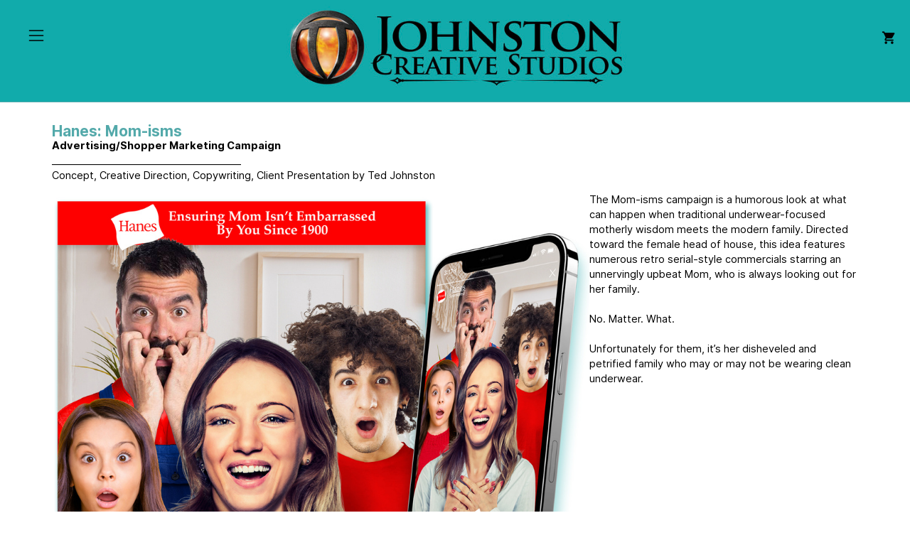

--- FILE ---
content_type: text/html; charset=UTF-8
request_url: https://johnstoncreativestudios.com/Hanes-Mom-Isms
body_size: 49515
content:
<!DOCTYPE html>
<!-- 

        Running on cargo.site

-->
<html lang="en" data-predefined-style="true" data-css-presets="true" data-css-preset data-typography-preset>
	<head>
<script>
				var __cargo_context__ = 'live';
				var __cargo_js_ver__ = 'c=3744406473';
				var __cargo_maint__ = false;
				
				
			</script>
					<meta http-equiv="X-UA-Compatible" content="IE=edge,chrome=1">
		<meta http-equiv="Content-Type" content="text/html; charset=utf-8">
		<meta name="viewport" content="initial-scale=1.0, maximum-scale=1.0, user-scalable=no">
		
			<meta name="robots" content="index,follow">
		<title>Hanes: Mom-Isms — Johnston Creative Studios</title>
		<meta name="description" content="Hanes: Mom-ismsAdvertising/Shopper Marketing Campaign ______________________________________ Concept, Creative Direction, Copywriting, Client Presentation by Ted...">
				<meta name="twitter:card" content="summary_large_image">
		<meta name="twitter:title" content="Hanes: Mom-Isms — Johnston Creative Studios">
		<meta name="twitter:description" content="Hanes: Mom-ismsAdvertising/Shopper Marketing Campaign ______________________________________ Concept, Creative Direction, Copywriting, Client Presentation by Ted...">
		<meta name="twitter:image" content="https://freight.cargo.site/w/1200/i/8940da8cc0bf60ebd62d1c266a43a162ebe921b57beaa98467893a145586f96b/Adv_Hanes_MomIsms_Boy2.jpg">
		<meta property="og:locale" content="en_US">
		<meta property="og:title" content="Hanes: Mom-Isms — Johnston Creative Studios">
		<meta property="og:description" content="Hanes: Mom-ismsAdvertising/Shopper Marketing Campaign ______________________________________ Concept, Creative Direction, Copywriting, Client Presentation by Ted...">
		<meta property="og:url" content="https://johnstoncreativestudios.com/Hanes-Mom-Isms">
		<meta property="og:image" content="https://freight.cargo.site/w/1200/i/8940da8cc0bf60ebd62d1c266a43a162ebe921b57beaa98467893a145586f96b/Adv_Hanes_MomIsms_Boy2.jpg">
		<meta property="og:type" content="website">

		<link rel="preconnect" href="https://static.cargo.site" crossorigin>
		<link rel="preconnect" href="https://freight.cargo.site" crossorigin>
				<link rel="preconnect" href="https://type.cargo.site" crossorigin>

		<!--<link rel="preload" href="https://static.cargo.site/assets/social/IconFont-Regular-0.9.3.woff2" as="font" type="font/woff" crossorigin>-->

		<meta name="google-site-verification=wZqA8kfMv9ldSS988GiPhRC4RQvblZWPWk7gtb77ZiA" />
<meta name="title" content="Johnston Creative Studios">
<meta name="description" content="The perfect creative destination for any brand aiming for world dominance.">
<meta name="keywords" content="advertising, marketing, illustration, creative director, freelance, art, creative, writing, concept, conceptual, presentation, video, sketch, great, awesome, fun, cool">
<meta name="robots" content="index, follow">
<meta name="language" content="English">

		<link href="https://freight.cargo.site/t/original/i/c3df6530f130c989ef4480093e96c74089d0a73c21461e78908512795aed0cae/favicon2.ico" rel="shortcut icon">
		<link href="https://johnstoncreativestudios.com/rss" rel="alternate" type="application/rss+xml" title="Johnston Creative Studios feed">

		<link href="https://johnstoncreativestudios.com/stylesheet?c=3744406473&1649232629" id="member_stylesheet" rel="stylesheet" type="text/css" />
<style id="">@font-face{font-family:Icons;src:url(https://static.cargo.site/assets/social/IconFont-Regular-0.9.3.woff2);unicode-range:U+E000-E15C,U+F0000,U+FE0E}@font-face{font-family:Icons;src:url(https://static.cargo.site/assets/social/IconFont-Regular-0.9.3.woff2);font-weight:240;unicode-range:U+E000-E15C,U+F0000,U+FE0E}@font-face{font-family:Icons;src:url(https://static.cargo.site/assets/social/IconFont-Regular-0.9.3.woff2);unicode-range:U+E000-E15C,U+F0000,U+FE0E;font-weight:400}@font-face{font-family:Icons;src:url(https://static.cargo.site/assets/social/IconFont-Regular-0.9.3.woff2);unicode-range:U+E000-E15C,U+F0000,U+FE0E;font-weight:600}@font-face{font-family:Icons;src:url(https://static.cargo.site/assets/social/IconFont-Regular-0.9.3.woff2);unicode-range:U+E000-E15C,U+F0000,U+FE0E;font-weight:800}@font-face{font-family:Icons;src:url(https://static.cargo.site/assets/social/IconFont-Regular-0.9.3.woff2);unicode-range:U+E000-E15C,U+F0000,U+FE0E;font-style:italic}@font-face{font-family:Icons;src:url(https://static.cargo.site/assets/social/IconFont-Regular-0.9.3.woff2);unicode-range:U+E000-E15C,U+F0000,U+FE0E;font-weight:200;font-style:italic}@font-face{font-family:Icons;src:url(https://static.cargo.site/assets/social/IconFont-Regular-0.9.3.woff2);unicode-range:U+E000-E15C,U+F0000,U+FE0E;font-weight:400;font-style:italic}@font-face{font-family:Icons;src:url(https://static.cargo.site/assets/social/IconFont-Regular-0.9.3.woff2);unicode-range:U+E000-E15C,U+F0000,U+FE0E;font-weight:600;font-style:italic}@font-face{font-family:Icons;src:url(https://static.cargo.site/assets/social/IconFont-Regular-0.9.3.woff2);unicode-range:U+E000-E15C,U+F0000,U+FE0E;font-weight:800;font-style:italic}body.iconfont-loading,body.iconfont-loading *{color:transparent!important}body{-moz-osx-font-smoothing:grayscale;-webkit-font-smoothing:antialiased;-webkit-text-size-adjust:none}body.no-scroll{overflow:hidden}/*!
 * Content
 */.page{word-wrap:break-word}:focus{outline:0}.pointer-events-none{pointer-events:none}.pointer-events-auto{pointer-events:auto}.pointer-events-none .page_content .audio-player,.pointer-events-none .page_content .shop_product,.pointer-events-none .page_content a,.pointer-events-none .page_content audio,.pointer-events-none .page_content button,.pointer-events-none .page_content details,.pointer-events-none .page_content iframe,.pointer-events-none .page_content img,.pointer-events-none .page_content input,.pointer-events-none .page_content video{pointer-events:auto}.pointer-events-none .page_content *>a,.pointer-events-none .page_content>a{position:relative}s *{text-transform:inherit}#toolset{position:fixed;bottom:10px;right:10px;z-index:8}.mobile #toolset,.template_site_inframe #toolset{display:none}#toolset a{display:block;height:24px;width:24px;margin:0;padding:0;text-decoration:none;background:rgba(0,0,0,.2)}#toolset a:hover{background:rgba(0,0,0,.8)}[data-adminview] #toolset a,[data-adminview] #toolset_admin a{background:rgba(0,0,0,.04);pointer-events:none;cursor:default}#toolset_admin a:active{background:rgba(0,0,0,.7)}#toolset_admin a svg>*{transform:scale(1.1) translate(0,-.5px);transform-origin:50% 50%}#toolset_admin a svg{pointer-events:none;width:100%!important;height:auto!important}#following-container{overflow:auto;-webkit-overflow-scrolling:touch}#following-container iframe{height:100%;width:100%;position:absolute;top:0;left:0;right:0;bottom:0}:root{--following-width:-400px;--following-animation-duration:450ms}@keyframes following-open{0%{transform:translateX(0)}100%{transform:translateX(var(--following-width))}}@keyframes following-open-inverse{0%{transform:translateX(0)}100%{transform:translateX(calc(-1 * var(--following-width)))}}@keyframes following-close{0%{transform:translateX(var(--following-width))}100%{transform:translateX(0)}}@keyframes following-close-inverse{0%{transform:translateX(calc(-1 * var(--following-width)))}100%{transform:translateX(0)}}body.animate-left{animation:following-open var(--following-animation-duration);animation-fill-mode:both;animation-timing-function:cubic-bezier(.24,1,.29,1)}#following-container.animate-left{animation:following-close-inverse var(--following-animation-duration);animation-fill-mode:both;animation-timing-function:cubic-bezier(.24,1,.29,1)}#following-container.animate-left #following-frame{animation:following-close var(--following-animation-duration);animation-fill-mode:both;animation-timing-function:cubic-bezier(.24,1,.29,1)}body.animate-right{animation:following-close var(--following-animation-duration);animation-fill-mode:both;animation-timing-function:cubic-bezier(.24,1,.29,1)}#following-container.animate-right{animation:following-open-inverse var(--following-animation-duration);animation-fill-mode:both;animation-timing-function:cubic-bezier(.24,1,.29,1)}#following-container.animate-right #following-frame{animation:following-open var(--following-animation-duration);animation-fill-mode:both;animation-timing-function:cubic-bezier(.24,1,.29,1)}.slick-slider{position:relative;display:block;-moz-box-sizing:border-box;box-sizing:border-box;-webkit-user-select:none;-moz-user-select:none;-ms-user-select:none;user-select:none;-webkit-touch-callout:none;-khtml-user-select:none;-ms-touch-action:pan-y;touch-action:pan-y;-webkit-tap-highlight-color:transparent}.slick-list{position:relative;display:block;overflow:hidden;margin:0;padding:0}.slick-list:focus{outline:0}.slick-list.dragging{cursor:pointer;cursor:hand}.slick-slider .slick-list,.slick-slider .slick-track{transform:translate3d(0,0,0);will-change:transform}.slick-track{position:relative;top:0;left:0;display:block}.slick-track:after,.slick-track:before{display:table;content:'';width:1px;height:1px;margin-top:-1px;margin-left:-1px}.slick-track:after{clear:both}.slick-loading .slick-track{visibility:hidden}.slick-slide{display:none;float:left;height:100%;min-height:1px}[dir=rtl] .slick-slide{float:right}.content .slick-slide img{display:inline-block}.content .slick-slide img:not(.image-zoom){cursor:pointer}.content .scrub .slick-list,.content .scrub .slick-slide img:not(.image-zoom){cursor:ew-resize}body.slideshow-scrub-dragging *{cursor:ew-resize!important}.content .slick-slide img:not([src]),.content .slick-slide img[src='']{width:100%;height:auto}.slick-slide.slick-loading img{display:none}.slick-slide.dragging img{pointer-events:none}.slick-initialized .slick-slide{display:block}.slick-loading .slick-slide{visibility:hidden}.slick-vertical .slick-slide{display:block;height:auto;border:1px solid transparent}.slick-arrow.slick-hidden{display:none}.slick-arrow{position:absolute;z-index:9;width:0;top:0;height:100%;cursor:pointer;will-change:opacity;-webkit-transition:opacity 333ms cubic-bezier(.4,0,.22,1);transition:opacity 333ms cubic-bezier(.4,0,.22,1)}.slick-arrow.hidden{opacity:0}.slick-arrow svg{position:absolute;width:36px;height:36px;top:0;left:0;right:0;bottom:0;margin:auto;transform:translate(.25px,.25px)}.slick-arrow svg.right-arrow{transform:translate(.25px,.25px) scaleX(-1)}.slick-arrow svg:active{opacity:.75}.slick-arrow svg .arrow-shape{fill:none!important;stroke:#fff;stroke-linecap:square}.slick-arrow svg .arrow-outline{fill:none!important;stroke-width:2.5px;stroke:rgba(0,0,0,.6);stroke-linecap:square}.slick-arrow.slick-next{right:0;text-align:right}.slick-next svg,.wallpaper-navigation .slick-next svg{margin-right:10px}.mobile .slick-next svg{margin-right:10px}.slick-arrow.slick-prev{text-align:left}.slick-prev svg,.wallpaper-navigation .slick-prev svg{margin-left:10px}.mobile .slick-prev svg{margin-left:10px}.loading_animation{display:none;vertical-align:middle;z-index:15;line-height:0;pointer-events:none;border-radius:100%}.loading_animation.hidden{display:none}.loading_animation.pulsing{opacity:0;display:inline-block;animation-delay:.1s;-webkit-animation-delay:.1s;-moz-animation-delay:.1s;animation-duration:12s;animation-iteration-count:infinite;animation:fade-pulse-in .5s ease-in-out;-moz-animation:fade-pulse-in .5s ease-in-out;-webkit-animation:fade-pulse-in .5s ease-in-out;-webkit-animation-fill-mode:forwards;-moz-animation-fill-mode:forwards;animation-fill-mode:forwards}.loading_animation.pulsing.no-delay{animation-delay:0s;-webkit-animation-delay:0s;-moz-animation-delay:0s}.loading_animation div{border-radius:100%}.loading_animation div svg{max-width:100%;height:auto}.loading_animation div,.loading_animation div svg{width:20px;height:20px}.loading_animation.full-width svg{width:100%;height:auto}.loading_animation.full-width.big svg{width:100px;height:100px}.loading_animation div svg>*{fill:#ccc}.loading_animation div{-webkit-animation:spin-loading 12s ease-out;-webkit-animation-iteration-count:infinite;-moz-animation:spin-loading 12s ease-out;-moz-animation-iteration-count:infinite;animation:spin-loading 12s ease-out;animation-iteration-count:infinite}.loading_animation.hidden{display:none}[data-backdrop] .loading_animation{position:absolute;top:15px;left:15px;z-index:99}.loading_animation.position-absolute.middle{top:calc(50% - 10px);left:calc(50% - 10px)}.loading_animation.position-absolute.topleft{top:0;left:0}.loading_animation.position-absolute.middleright{top:calc(50% - 10px);right:1rem}.loading_animation.position-absolute.middleleft{top:calc(50% - 10px);left:1rem}.loading_animation.gray div svg>*{fill:#999}.loading_animation.gray-dark div svg>*{fill:#666}.loading_animation.gray-darker div svg>*{fill:#555}.loading_animation.gray-light div svg>*{fill:#ccc}.loading_animation.white div svg>*{fill:rgba(255,255,255,.85)}.loading_animation.blue div svg>*{fill:#698fff}.loading_animation.inline{display:inline-block;margin-bottom:.5ex}.loading_animation.inline.left{margin-right:.5ex}@-webkit-keyframes fade-pulse-in{0%{opacity:0}50%{opacity:.5}100%{opacity:1}}@-moz-keyframes fade-pulse-in{0%{opacity:0}50%{opacity:.5}100%{opacity:1}}@keyframes fade-pulse-in{0%{opacity:0}50%{opacity:.5}100%{opacity:1}}@-webkit-keyframes pulsate{0%{opacity:1}50%{opacity:0}100%{opacity:1}}@-moz-keyframes pulsate{0%{opacity:1}50%{opacity:0}100%{opacity:1}}@keyframes pulsate{0%{opacity:1}50%{opacity:0}100%{opacity:1}}@-webkit-keyframes spin-loading{0%{transform:rotate(0)}9%{transform:rotate(1050deg)}18%{transform:rotate(-1090deg)}20%{transform:rotate(-1080deg)}23%{transform:rotate(-1080deg)}28%{transform:rotate(-1095deg)}29%{transform:rotate(-1065deg)}34%{transform:rotate(-1080deg)}35%{transform:rotate(-1050deg)}40%{transform:rotate(-1065deg)}41%{transform:rotate(-1035deg)}44%{transform:rotate(-1035deg)}47%{transform:rotate(-2160deg)}50%{transform:rotate(-2160deg)}56%{transform:rotate(45deg)}60%{transform:rotate(45deg)}80%{transform:rotate(6120deg)}100%{transform:rotate(0)}}@keyframes spin-loading{0%{transform:rotate(0)}9%{transform:rotate(1050deg)}18%{transform:rotate(-1090deg)}20%{transform:rotate(-1080deg)}23%{transform:rotate(-1080deg)}28%{transform:rotate(-1095deg)}29%{transform:rotate(-1065deg)}34%{transform:rotate(-1080deg)}35%{transform:rotate(-1050deg)}40%{transform:rotate(-1065deg)}41%{transform:rotate(-1035deg)}44%{transform:rotate(-1035deg)}47%{transform:rotate(-2160deg)}50%{transform:rotate(-2160deg)}56%{transform:rotate(45deg)}60%{transform:rotate(45deg)}80%{transform:rotate(6120deg)}100%{transform:rotate(0)}}[grid-row]{align-items:flex-start;box-sizing:border-box;display:-webkit-box;display:-webkit-flex;display:-ms-flexbox;display:flex;-webkit-flex-wrap:wrap;-ms-flex-wrap:wrap;flex-wrap:wrap}[grid-col]{box-sizing:border-box}[grid-row] [grid-col].empty:after{content:"\0000A0";cursor:text}body.mobile[data-adminview=content-editproject] [grid-row] [grid-col].empty:after{display:none}[grid-col=auto]{-webkit-box-flex:1;-webkit-flex:1;-ms-flex:1;flex:1}[grid-col=x12]{width:100%}[grid-col=x11]{width:50%}[grid-col=x10]{width:33.33%}[grid-col=x9]{width:25%}[grid-col=x8]{width:20%}[grid-col=x7]{width:16.666666667%}[grid-col=x6]{width:14.285714286%}[grid-col=x5]{width:12.5%}[grid-col=x4]{width:11.111111111%}[grid-col=x3]{width:10%}[grid-col=x2]{width:9.090909091%}[grid-col=x1]{width:8.333333333%}[grid-col="1"]{width:8.33333%}[grid-col="2"]{width:16.66667%}[grid-col="3"]{width:25%}[grid-col="4"]{width:33.33333%}[grid-col="5"]{width:41.66667%}[grid-col="6"]{width:50%}[grid-col="7"]{width:58.33333%}[grid-col="8"]{width:66.66667%}[grid-col="9"]{width:75%}[grid-col="10"]{width:83.33333%}[grid-col="11"]{width:91.66667%}[grid-col="12"]{width:100%}body.mobile [grid-responsive] [grid-col]{width:100%;-webkit-box-flex:none;-webkit-flex:none;-ms-flex:none;flex:none}[data-ce-host=true][contenteditable=true] [grid-pad]{pointer-events:none}[data-ce-host=true][contenteditable=true] [grid-pad]>*{pointer-events:auto}[grid-pad="0"]{padding:0}[grid-pad="0.25"]{padding:.125rem}[grid-pad="0.5"]{padding:.25rem}[grid-pad="0.75"]{padding:.375rem}[grid-pad="1"]{padding:.5rem}[grid-pad="1.25"]{padding:.625rem}[grid-pad="1.5"]{padding:.75rem}[grid-pad="1.75"]{padding:.875rem}[grid-pad="2"]{padding:1rem}[grid-pad="2.5"]{padding:1.25rem}[grid-pad="3"]{padding:1.5rem}[grid-pad="3.5"]{padding:1.75rem}[grid-pad="4"]{padding:2rem}[grid-pad="5"]{padding:2.5rem}[grid-pad="6"]{padding:3rem}[grid-pad="7"]{padding:3.5rem}[grid-pad="8"]{padding:4rem}[grid-pad="9"]{padding:4.5rem}[grid-pad="10"]{padding:5rem}[grid-gutter="0"]{margin:0}[grid-gutter="0.5"]{margin:-.25rem}[grid-gutter="1"]{margin:-.5rem}[grid-gutter="1.5"]{margin:-.75rem}[grid-gutter="2"]{margin:-1rem}[grid-gutter="2.5"]{margin:-1.25rem}[grid-gutter="3"]{margin:-1.5rem}[grid-gutter="3.5"]{margin:-1.75rem}[grid-gutter="4"]{margin:-2rem}[grid-gutter="5"]{margin:-2.5rem}[grid-gutter="6"]{margin:-3rem}[grid-gutter="7"]{margin:-3.5rem}[grid-gutter="8"]{margin:-4rem}[grid-gutter="10"]{margin:-5rem}[grid-gutter="12"]{margin:-6rem}[grid-gutter="14"]{margin:-7rem}[grid-gutter="16"]{margin:-8rem}[grid-gutter="18"]{margin:-9rem}[grid-gutter="20"]{margin:-10rem}small{max-width:100%;text-decoration:inherit}img:not([src]),img[src='']{outline:1px solid rgba(177,177,177,.4);outline-offset:-1px;content:url([data-uri])}img.image-zoom{cursor:-webkit-zoom-in;cursor:-moz-zoom-in;cursor:zoom-in}#imprimatur{color:#333;font-size:10px;font-family:-apple-system,BlinkMacSystemFont,"Segoe UI",Roboto,Oxygen,Ubuntu,Cantarell,"Open Sans","Helvetica Neue",sans-serif,"Sans Serif",Icons;/*!System*/position:fixed;opacity:.3;right:-28px;bottom:160px;transform:rotate(270deg);-ms-transform:rotate(270deg);-webkit-transform:rotate(270deg);z-index:8;text-transform:uppercase;color:#999;opacity:.5;padding-bottom:2px;text-decoration:none}.mobile #imprimatur{display:none}bodycopy cargo-link a{font-family:-apple-system,BlinkMacSystemFont,"Segoe UI",Roboto,Oxygen,Ubuntu,Cantarell,"Open Sans","Helvetica Neue",sans-serif,"Sans Serif",Icons;/*!System*/font-size:12px;font-style:normal;font-weight:400;transform:rotate(270deg);text-decoration:none;position:fixed!important;right:-27px;bottom:100px;text-decoration:none;letter-spacing:normal;background:0 0;border:0;border-bottom:0;outline:0}/*! PhotoSwipe Default UI CSS by Dmitry Semenov | photoswipe.com | MIT license */.pswp--has_mouse .pswp__button--arrow--left,.pswp--has_mouse .pswp__button--arrow--right,.pswp__ui{visibility:visible}.pswp--minimal--dark .pswp__top-bar,.pswp__button{background:0 0}.pswp,.pswp__bg,.pswp__container,.pswp__img--placeholder,.pswp__zoom-wrap,.quick-view-navigation{-webkit-backface-visibility:hidden}.pswp__button{cursor:pointer;opacity:1;-webkit-appearance:none;transition:opacity .2s;-webkit-box-shadow:none;box-shadow:none}.pswp__button-close>svg{top:10px;right:10px;margin-left:auto}.pswp--touch .quick-view-navigation{display:none}.pswp__ui{-webkit-font-smoothing:auto;opacity:1;z-index:1550}.quick-view-navigation{will-change:opacity;-webkit-transition:opacity 333ms cubic-bezier(.4,0,.22,1);transition:opacity 333ms cubic-bezier(.4,0,.22,1)}.quick-view-navigation .pswp__group .pswp__button{pointer-events:auto}.pswp__button>svg{position:absolute;width:36px;height:36px}.quick-view-navigation .pswp__group:active svg{opacity:.75}.pswp__button svg .shape-shape{fill:#fff}.pswp__button svg .shape-outline{fill:#000}.pswp__button-prev>svg{top:0;bottom:0;left:10px;margin:auto}.pswp__button-next>svg{top:0;bottom:0;right:10px;margin:auto}.quick-view-navigation .pswp__group .pswp__button-prev{position:absolute;left:0;top:0;width:0;height:100%}.quick-view-navigation .pswp__group .pswp__button-next{position:absolute;right:0;top:0;width:0;height:100%}.quick-view-navigation .close-button,.quick-view-navigation .left-arrow,.quick-view-navigation .right-arrow{transform:translate(.25px,.25px)}.quick-view-navigation .right-arrow{transform:translate(.25px,.25px) scaleX(-1)}.pswp__button svg .shape-outline{fill:transparent!important;stroke:#000;stroke-width:2.5px;stroke-linecap:square}.pswp__button svg .shape-shape{fill:transparent!important;stroke:#fff;stroke-width:1.5px;stroke-linecap:square}.pswp__bg,.pswp__scroll-wrap,.pswp__zoom-wrap{width:100%;position:absolute}.quick-view-navigation .pswp__group .pswp__button-close{margin:0}.pswp__container,.pswp__item,.pswp__zoom-wrap{right:0;bottom:0;top:0;position:absolute;left:0}.pswp__ui--hidden .pswp__button{opacity:.001}.pswp__ui--hidden .pswp__button,.pswp__ui--hidden .pswp__button *{pointer-events:none}.pswp .pswp__ui.pswp__ui--displaynone{display:none}.pswp__element--disabled{display:none!important}/*! PhotoSwipe main CSS by Dmitry Semenov | photoswipe.com | MIT license */.pswp{position:fixed;display:none;height:100%;width:100%;top:0;left:0;right:0;bottom:0;margin:auto;-ms-touch-action:none;touch-action:none;z-index:9999999;-webkit-text-size-adjust:100%;line-height:initial;letter-spacing:initial;outline:0}.pswp img{max-width:none}.pswp--zoom-disabled .pswp__img{cursor:default!important}.pswp--animate_opacity{opacity:.001;will-change:opacity;-webkit-transition:opacity 333ms cubic-bezier(.4,0,.22,1);transition:opacity 333ms cubic-bezier(.4,0,.22,1)}.pswp--open{display:block}.pswp--zoom-allowed .pswp__img{cursor:-webkit-zoom-in;cursor:-moz-zoom-in;cursor:zoom-in}.pswp--zoomed-in .pswp__img{cursor:-webkit-grab;cursor:-moz-grab;cursor:grab}.pswp--dragging .pswp__img{cursor:-webkit-grabbing;cursor:-moz-grabbing;cursor:grabbing}.pswp__bg{left:0;top:0;height:100%;opacity:0;transform:translateZ(0);will-change:opacity}.pswp__scroll-wrap{left:0;top:0;height:100%}.pswp__container,.pswp__zoom-wrap{-ms-touch-action:none;touch-action:none}.pswp__container,.pswp__img{-webkit-user-select:none;-moz-user-select:none;-ms-user-select:none;user-select:none;-webkit-tap-highlight-color:transparent;-webkit-touch-callout:none}.pswp__zoom-wrap{-webkit-transform-origin:left top;-ms-transform-origin:left top;transform-origin:left top;-webkit-transition:-webkit-transform 222ms cubic-bezier(.4,0,.22,1);transition:transform 222ms cubic-bezier(.4,0,.22,1)}.pswp__bg{-webkit-transition:opacity 222ms cubic-bezier(.4,0,.22,1);transition:opacity 222ms cubic-bezier(.4,0,.22,1)}.pswp--animated-in .pswp__bg,.pswp--animated-in .pswp__zoom-wrap{-webkit-transition:none;transition:none}.pswp--hide-overflow .pswp__scroll-wrap,.pswp--hide-overflow.pswp{overflow:hidden}.pswp__img{position:absolute;width:auto;height:auto;top:0;left:0}.pswp__img--placeholder--blank{background:#222}.pswp--ie .pswp__img{width:100%!important;height:auto!important;left:0;top:0}.pswp__ui--idle{opacity:0}.pswp__error-msg{position:absolute;left:0;top:50%;width:100%;text-align:center;font-size:14px;line-height:16px;margin-top:-8px;color:#ccc}.pswp__error-msg a{color:#ccc;text-decoration:underline}.pswp__error-msg{font-family:-apple-system,BlinkMacSystemFont,"Segoe UI",Roboto,Oxygen,Ubuntu,Cantarell,"Open Sans","Helvetica Neue",sans-serif}.quick-view.mouse-down .iframe-item{pointer-events:none!important}.quick-view-caption-positioner{pointer-events:none;width:100%;height:100%}.quick-view-caption-wrapper{margin:auto;position:absolute;bottom:0;left:0;right:0}.quick-view-horizontal-align-left .quick-view-caption-wrapper{margin-left:0}.quick-view-horizontal-align-right .quick-view-caption-wrapper{margin-right:0}[data-quick-view-caption]{transition:.1s opacity ease-in-out;position:absolute;bottom:0;left:0;right:0}.quick-view-horizontal-align-left [data-quick-view-caption]{text-align:left}.quick-view-horizontal-align-right [data-quick-view-caption]{text-align:right}.quick-view-caption{transition:.1s opacity ease-in-out}.quick-view-caption>*{display:inline-block}.quick-view-caption *{pointer-events:auto}.quick-view-caption.hidden{opacity:0}.shop_product .dropdown_wrapper{flex:0 0 100%;position:relative}.shop_product select{appearance:none;-moz-appearance:none;-webkit-appearance:none;outline:0;-webkit-font-smoothing:antialiased;-moz-osx-font-smoothing:grayscale;cursor:pointer;border-radius:0;white-space:nowrap;overflow:hidden!important;text-overflow:ellipsis}.shop_product select.dropdown::-ms-expand{display:none}.shop_product a{cursor:pointer;border-bottom:none;text-decoration:none}.shop_product a.out-of-stock{pointer-events:none}body.audio-player-dragging *{cursor:ew-resize!important}.audio-player{display:inline-flex;flex:1 0 calc(100% - 2px);width:calc(100% - 2px)}.audio-player .button{height:100%;flex:0 0 3.3rem;display:flex}.audio-player .separator{left:3.3rem;height:100%}.audio-player .buffer{width:0%;height:100%;transition:left .3s linear,width .3s linear}.audio-player.seeking .buffer{transition:left 0s,width 0s}.audio-player.seeking{user-select:none;-webkit-user-select:none;cursor:ew-resize}.audio-player.seeking *{user-select:none;-webkit-user-select:none;cursor:ew-resize}.audio-player .bar{overflow:hidden;display:flex;justify-content:space-between;align-content:center;flex-grow:1}.audio-player .progress{width:0%;height:100%;transition:width .3s linear}.audio-player.seeking .progress{transition:width 0s}.audio-player .pause,.audio-player .play{cursor:pointer;height:100%}.audio-player .note-icon{margin:auto 0;order:2;flex:0 1 auto}.audio-player .title{white-space:nowrap;overflow:hidden;text-overflow:ellipsis;pointer-events:none;user-select:none;padding:.5rem 0 .5rem 1rem;margin:auto auto auto 0;flex:0 3 auto;min-width:0;width:100%}.audio-player .total-time{flex:0 1 auto;margin:auto 0}.audio-player .current-time,.audio-player .play-text{flex:0 1 auto;margin:auto 0}.audio-player .stream-anim{user-select:none;margin:auto auto auto 0}.audio-player .stream-anim span{display:inline-block}.audio-player .buffer,.audio-player .current-time,.audio-player .note-svg,.audio-player .play-text,.audio-player .separator,.audio-player .total-time{user-select:none;pointer-events:none}.audio-player .buffer,.audio-player .play-text,.audio-player .progress{position:absolute}.audio-player,.audio-player .bar,.audio-player .button,.audio-player .current-time,.audio-player .note-icon,.audio-player .pause,.audio-player .play,.audio-player .total-time{position:relative}body.mobile .audio-player,body.mobile .audio-player *{-webkit-touch-callout:none}#standalone-admin-frame{border:0;width:400px;position:absolute;right:0;top:0;height:100vh;z-index:99}body[standalone-admin=true] #standalone-admin-frame{transform:translate(0,0)}body[standalone-admin=true] .main_container{width:calc(100% - 400px)}body[standalone-admin=false] #standalone-admin-frame{transform:translate(100%,0)}body[standalone-admin=false] .main_container{width:100%}.toggle_standaloneAdmin{position:fixed;top:0;right:400px;height:40px;width:40px;z-index:999;cursor:pointer;background-color:rgba(0,0,0,.4)}.toggle_standaloneAdmin:active{opacity:.7}body[standalone-admin=false] .toggle_standaloneAdmin{right:0}.toggle_standaloneAdmin *{color:#fff;fill:#fff}.toggle_standaloneAdmin svg{padding:6px;width:100%;height:100%;opacity:.85}body[standalone-admin=false] .toggle_standaloneAdmin #close,body[standalone-admin=true] .toggle_standaloneAdmin #backdropsettings{display:none}.toggle_standaloneAdmin>div{width:100%;height:100%}#admin_toggle_button{position:fixed;top:50%;transform:translate(0,-50%);right:400px;height:36px;width:12px;z-index:999;cursor:pointer;background-color:rgba(0,0,0,.09);padding-left:2px;margin-right:5px}#admin_toggle_button .bar{content:'';background:rgba(0,0,0,.09);position:fixed;width:5px;bottom:0;top:0;z-index:10}#admin_toggle_button:active{background:rgba(0,0,0,.065)}#admin_toggle_button *{color:#fff;fill:#fff}#admin_toggle_button svg{padding:0;width:16px;height:36px;margin-left:1px;opacity:1}#admin_toggle_button svg *{fill:#fff;opacity:1}#admin_toggle_button[data-state=closed] .toggle_admin_close{display:none}#admin_toggle_button[data-state=closed],#admin_toggle_button[data-state=closed] .toggle_admin_open{width:20px;cursor:pointer;margin:0}#admin_toggle_button[data-state=closed] svg{margin-left:2px}#admin_toggle_button[data-state=open] .toggle_admin_open{display:none}select,select *{text-rendering:auto!important}b b{font-weight:inherit}*{-webkit-box-sizing:border-box;-moz-box-sizing:border-box;box-sizing:border-box}customhtml>*{position:relative;z-index:10}body,html{min-height:100vh;margin:0;padding:0}html{touch-action:manipulation;position:relative;background-color:#fff}.main_container{min-height:100vh;width:100%;overflow:hidden}.container{display:-webkit-box;display:-webkit-flex;display:-moz-box;display:-ms-flexbox;display:flex;-webkit-flex-wrap:wrap;-moz-flex-wrap:wrap;-ms-flex-wrap:wrap;flex-wrap:wrap;max-width:100%;width:100%;overflow:visible}.container{align-items:flex-start;-webkit-align-items:flex-start}.page{z-index:2}.page ul li>text-limit{display:block}.content,.content_container,.pinned{-webkit-flex:1 0 auto;-moz-flex:1 0 auto;-ms-flex:1 0 auto;flex:1 0 auto;max-width:100%}.content_container{width:100%}.content_container.full_height{min-height:100vh}.page_background{position:absolute;top:0;left:0;width:100%;height:100%}.page_container{position:relative;overflow:visible;width:100%}.backdrop{position:absolute;top:0;z-index:1;width:100%;height:100%;max-height:100vh}.backdrop>div{position:absolute;top:0;left:0;width:100%;height:100%;-webkit-backface-visibility:hidden;backface-visibility:hidden;transform:translate3d(0,0,0);contain:strict}[data-backdrop].backdrop>div[data-overflowing]{max-height:100vh;position:absolute;top:0;left:0}body.mobile [split-responsive]{display:flex;flex-direction:column}body.mobile [split-responsive] .container{width:100%;order:2}body.mobile [split-responsive] .backdrop{position:relative;height:50vh;width:100%;order:1}body.mobile [split-responsive] [data-auxiliary].backdrop{position:absolute;height:50vh;width:100%;order:1}.page{position:relative;z-index:2}img[data-align=left]{float:left}img[data-align=right]{float:right}[data-rotation]{transform-origin:center center}.content .page_content:not([contenteditable=true]) [data-draggable]{pointer-events:auto!important;backface-visibility:hidden}.preserve-3d{-moz-transform-style:preserve-3d;transform-style:preserve-3d}.content .page_content:not([contenteditable=true]) [data-draggable] iframe{pointer-events:none!important}.dragging-active iframe{pointer-events:none!important}.content .page_content:not([contenteditable=true]) [data-draggable]:active{opacity:1}.content .scroll-transition-fade{transition:transform 1s ease-in-out,opacity .8s ease-in-out}.content .scroll-transition-fade.below-viewport{opacity:0;transform:translateY(40px)}.mobile.full_width .page_container:not([split-layout]) .container_width{width:100%}[data-view=pinned_bottom] .bottom_pin_invisibility{visibility:hidden}.pinned{position:relative;width:100%}.pinned .page_container.accommodate:not(.fixed):not(.overlay){z-index:2}.pinned .page_container.overlay{position:absolute;z-index:4}.pinned .page_container.overlay.fixed{position:fixed}.pinned .page_container.overlay.fixed .page{max-height:100vh;-webkit-overflow-scrolling:touch}.pinned .page_container.overlay.fixed .page.allow-scroll{overflow-y:auto;overflow-x:hidden}.pinned .page_container.overlay.fixed .page.allow-scroll{align-items:flex-start;-webkit-align-items:flex-start}.pinned .page_container .page.allow-scroll::-webkit-scrollbar{width:0;background:0 0;display:none}.pinned.pinned_top .page_container.overlay{left:0;top:0}.pinned.pinned_bottom .page_container.overlay{left:0;bottom:0}div[data-container=set]:empty{margin-top:1px}.thumbnails{position:relative;z-index:1}[thumbnails=grid]{align-items:baseline}[thumbnails=justify] .thumbnail{box-sizing:content-box}[thumbnails][data-padding-zero] .thumbnail{margin-bottom:-1px}[thumbnails=montessori] .thumbnail{pointer-events:auto;position:absolute}[thumbnails] .thumbnail>a{display:block;text-decoration:none}[thumbnails=montessori]{height:0}[thumbnails][data-resizing],[thumbnails][data-resizing] *{cursor:nwse-resize}[thumbnails] .thumbnail .resize-handle{cursor:nwse-resize;width:26px;height:26px;padding:5px;position:absolute;opacity:.75;right:-1px;bottom:-1px;z-index:100}[thumbnails][data-resizing] .resize-handle{display:none}[thumbnails] .thumbnail .resize-handle svg{position:absolute;top:0;left:0}[thumbnails] .thumbnail .resize-handle:hover{opacity:1}[data-can-move].thumbnail .resize-handle svg .resize_path_outline{fill:#fff}[data-can-move].thumbnail .resize-handle svg .resize_path{fill:#000}[thumbnails=montessori] .thumbnail_sizer{height:0;width:100%;position:relative;padding-bottom:100%;pointer-events:none}[thumbnails] .thumbnail img{display:block;min-height:3px;margin-bottom:0}[thumbnails] .thumbnail img:not([src]),img[src=""]{margin:0!important;width:100%;min-height:3px;height:100%!important;position:absolute}[aspect-ratio="1x1"].thumb_image{height:0;padding-bottom:100%;overflow:hidden}[aspect-ratio="4x3"].thumb_image{height:0;padding-bottom:75%;overflow:hidden}[aspect-ratio="16x9"].thumb_image{height:0;padding-bottom:56.25%;overflow:hidden}[thumbnails] .thumb_image{width:100%;position:relative}[thumbnails][thumbnail-vertical-align=top]{align-items:flex-start}[thumbnails][thumbnail-vertical-align=middle]{align-items:center}[thumbnails][thumbnail-vertical-align=bottom]{align-items:baseline}[thumbnails][thumbnail-horizontal-align=left]{justify-content:flex-start}[thumbnails][thumbnail-horizontal-align=middle]{justify-content:center}[thumbnails][thumbnail-horizontal-align=right]{justify-content:flex-end}.thumb_image.default_image>svg{position:absolute;top:0;left:0;bottom:0;right:0;width:100%;height:100%}.thumb_image.default_image{outline:1px solid #ccc;outline-offset:-1px;position:relative}.mobile.full_width [data-view=Thumbnail] .thumbnails_width{width:100%}.content [data-draggable] a:active,.content [data-draggable] img:active{opacity:initial}.content .draggable-dragging{opacity:initial}[data-draggable].draggable_visible{visibility:visible}[data-draggable].draggable_hidden{visibility:hidden}.gallery_card [data-draggable],.marquee [data-draggable]{visibility:inherit}[data-draggable]{visibility:visible;background-color:rgba(0,0,0,.003)}#site_menu_panel_container .image-gallery:not(.initialized){height:0;padding-bottom:100%;min-height:initial}.image-gallery:not(.initialized){min-height:100vh;visibility:hidden;width:100%}.image-gallery .gallery_card img{display:block;width:100%;height:auto}.image-gallery .gallery_card{transform-origin:center}.image-gallery .gallery_card.dragging{opacity:.1;transform:initial!important}.image-gallery:not([image-gallery=slideshow]) .gallery_card iframe:only-child,.image-gallery:not([image-gallery=slideshow]) .gallery_card video:only-child{width:100%;height:100%;top:0;left:0;position:absolute}.image-gallery[image-gallery=slideshow] .gallery_card video[muted][autoplay]:not([controls]),.image-gallery[image-gallery=slideshow] .gallery_card video[muted][data-autoplay]:not([controls]){pointer-events:none}.image-gallery [image-gallery-pad="0"] video:only-child{object-fit:cover;height:calc(100% + 1px)}div.image-gallery>a,div.image-gallery>iframe,div.image-gallery>img,div.image-gallery>video{display:none}[image-gallery-row]{align-items:flex-start;box-sizing:border-box;display:-webkit-box;display:-webkit-flex;display:-ms-flexbox;display:flex;-webkit-flex-wrap:wrap;-ms-flex-wrap:wrap;flex-wrap:wrap}.image-gallery .gallery_card_image{width:100%;position:relative}[data-predefined-style=true] .image-gallery a.gallery_card{display:block;border:none}[image-gallery-col]{box-sizing:border-box}[image-gallery-col=x12]{width:100%}[image-gallery-col=x11]{width:50%}[image-gallery-col=x10]{width:33.33%}[image-gallery-col=x9]{width:25%}[image-gallery-col=x8]{width:20%}[image-gallery-col=x7]{width:16.666666667%}[image-gallery-col=x6]{width:14.285714286%}[image-gallery-col=x5]{width:12.5%}[image-gallery-col=x4]{width:11.111111111%}[image-gallery-col=x3]{width:10%}[image-gallery-col=x2]{width:9.090909091%}[image-gallery-col=x1]{width:8.333333333%}.content .page_content [image-gallery-pad].image-gallery{pointer-events:none}.content .page_content [image-gallery-pad].image-gallery .gallery_card_image>*,.content .page_content [image-gallery-pad].image-gallery .gallery_image_caption{pointer-events:auto}.content .page_content [image-gallery-pad="0"]{padding:0}.content .page_content [image-gallery-pad="0.25"]{padding:.125rem}.content .page_content [image-gallery-pad="0.5"]{padding:.25rem}.content .page_content [image-gallery-pad="0.75"]{padding:.375rem}.content .page_content [image-gallery-pad="1"]{padding:.5rem}.content .page_content [image-gallery-pad="1.25"]{padding:.625rem}.content .page_content [image-gallery-pad="1.5"]{padding:.75rem}.content .page_content [image-gallery-pad="1.75"]{padding:.875rem}.content .page_content [image-gallery-pad="2"]{padding:1rem}.content .page_content [image-gallery-pad="2.5"]{padding:1.25rem}.content .page_content [image-gallery-pad="3"]{padding:1.5rem}.content .page_content [image-gallery-pad="3.5"]{padding:1.75rem}.content .page_content [image-gallery-pad="4"]{padding:2rem}.content .page_content [image-gallery-pad="5"]{padding:2.5rem}.content .page_content [image-gallery-pad="6"]{padding:3rem}.content .page_content [image-gallery-pad="7"]{padding:3.5rem}.content .page_content [image-gallery-pad="8"]{padding:4rem}.content .page_content [image-gallery-pad="9"]{padding:4.5rem}.content .page_content [image-gallery-pad="10"]{padding:5rem}.content .page_content [image-gallery-gutter="0"]{margin:0}.content .page_content [image-gallery-gutter="0.5"]{margin:-.25rem}.content .page_content [image-gallery-gutter="1"]{margin:-.5rem}.content .page_content [image-gallery-gutter="1.5"]{margin:-.75rem}.content .page_content [image-gallery-gutter="2"]{margin:-1rem}.content .page_content [image-gallery-gutter="2.5"]{margin:-1.25rem}.content .page_content [image-gallery-gutter="3"]{margin:-1.5rem}.content .page_content [image-gallery-gutter="3.5"]{margin:-1.75rem}.content .page_content [image-gallery-gutter="4"]{margin:-2rem}.content .page_content [image-gallery-gutter="5"]{margin:-2.5rem}.content .page_content [image-gallery-gutter="6"]{margin:-3rem}.content .page_content [image-gallery-gutter="7"]{margin:-3.5rem}.content .page_content [image-gallery-gutter="8"]{margin:-4rem}.content .page_content [image-gallery-gutter="10"]{margin:-5rem}.content .page_content [image-gallery-gutter="12"]{margin:-6rem}.content .page_content [image-gallery-gutter="14"]{margin:-7rem}.content .page_content [image-gallery-gutter="16"]{margin:-8rem}.content .page_content [image-gallery-gutter="18"]{margin:-9rem}.content .page_content [image-gallery-gutter="20"]{margin:-10rem}[image-gallery=slideshow]:not(.initialized)>*{min-height:1px;opacity:0;min-width:100%}[image-gallery=slideshow][data-constrained-by=height] [image-gallery-vertical-align].slick-track{align-items:flex-start}[image-gallery=slideshow] img.image-zoom:active{opacity:initial}[image-gallery=slideshow].slick-initialized .gallery_card{pointer-events:none}[image-gallery=slideshow].slick-initialized .gallery_card.slick-current{pointer-events:auto}[image-gallery=slideshow] .gallery_card:not(.has_caption){line-height:0}.content .page_content [image-gallery=slideshow].image-gallery>*{pointer-events:auto}.content [image-gallery=slideshow].image-gallery.slick-initialized .gallery_card{overflow:hidden;margin:0;display:flex;flex-flow:row wrap;flex-shrink:0}.content [image-gallery=slideshow].image-gallery.slick-initialized .gallery_card.slick-current{overflow:visible}[image-gallery=slideshow] .gallery_image_caption{opacity:1;transition:opacity .3s;-webkit-transition:opacity .3s;width:100%;margin-left:auto;margin-right:auto;clear:both}[image-gallery-horizontal-align=left] .gallery_image_caption{text-align:left}[image-gallery-horizontal-align=middle] .gallery_image_caption{text-align:center}[image-gallery-horizontal-align=right] .gallery_image_caption{text-align:right}[image-gallery=slideshow][data-slideshow-in-transition] .gallery_image_caption{opacity:0;transition:opacity .3s;-webkit-transition:opacity .3s}[image-gallery=slideshow] .gallery_card_image{width:initial;margin:0;display:inline-block}[image-gallery=slideshow] .gallery_card img{margin:0;display:block}[image-gallery=slideshow][data-exploded]{align-items:flex-start;box-sizing:border-box;display:-webkit-box;display:-webkit-flex;display:-ms-flexbox;display:flex;-webkit-flex-wrap:wrap;-ms-flex-wrap:wrap;flex-wrap:wrap;justify-content:flex-start;align-content:flex-start}[image-gallery=slideshow][data-exploded] .gallery_card{padding:1rem;width:16.666%}[image-gallery=slideshow][data-exploded] .gallery_card_image{height:0;display:block;width:100%}[image-gallery=grid]{align-items:baseline}[image-gallery=grid] .gallery_card.has_caption .gallery_card_image{display:block}[image-gallery=grid] [image-gallery-pad="0"].gallery_card{margin-bottom:-1px}[image-gallery=grid] .gallery_card img{margin:0}[image-gallery=columns] .gallery_card img{margin:0}[image-gallery=justify]{align-items:flex-start}[image-gallery=justify] .gallery_card img{margin:0}[image-gallery=montessori][image-gallery-row]{display:block}[image-gallery=montessori] a.gallery_card,[image-gallery=montessori] div.gallery_card{position:absolute;pointer-events:auto}[image-gallery=montessori][data-can-move] .gallery_card,[image-gallery=montessori][data-can-move] .gallery_card .gallery_card_image,[image-gallery=montessori][data-can-move] .gallery_card .gallery_card_image>*{cursor:move}[image-gallery=montessori]{position:relative;height:0}[image-gallery=freeform] .gallery_card{position:relative}[image-gallery=freeform] [image-gallery-pad="0"].gallery_card{margin-bottom:-1px}[image-gallery-vertical-align]{display:flex;flex-flow:row wrap}[image-gallery-vertical-align].slick-track{display:flex;flex-flow:row nowrap}.image-gallery .slick-list{margin-bottom:-.3px}[image-gallery-vertical-align=top]{align-content:flex-start;align-items:flex-start}[image-gallery-vertical-align=middle]{align-items:center;align-content:center}[image-gallery-vertical-align=bottom]{align-content:flex-end;align-items:flex-end}[image-gallery-horizontal-align=left]{justify-content:flex-start}[image-gallery-horizontal-align=middle]{justify-content:center}[image-gallery-horizontal-align=right]{justify-content:flex-end}.image-gallery[data-resizing],.image-gallery[data-resizing] *{cursor:nwse-resize!important}.image-gallery .gallery_card .resize-handle,.image-gallery .gallery_card .resize-handle *{cursor:nwse-resize!important}.image-gallery .gallery_card .resize-handle{width:26px;height:26px;padding:5px;position:absolute;opacity:.75;right:-1px;bottom:-1px;z-index:10}.image-gallery[data-resizing] .resize-handle{display:none}.image-gallery .gallery_card .resize-handle svg{cursor:nwse-resize!important;position:absolute;top:0;left:0}.image-gallery .gallery_card .resize-handle:hover{opacity:1}[data-can-move].gallery_card .resize-handle svg .resize_path_outline{fill:#fff}[data-can-move].gallery_card .resize-handle svg .resize_path{fill:#000}[image-gallery=montessori] .thumbnail_sizer{height:0;width:100%;position:relative;padding-bottom:100%;pointer-events:none}#site_menu_button{display:block;text-decoration:none;pointer-events:auto;z-index:9;vertical-align:top;cursor:pointer;box-sizing:content-box;font-family:Icons}#site_menu_button.custom_icon{padding:0;line-height:0}#site_menu_button.custom_icon img{width:100%;height:auto}#site_menu_wrapper.disabled #site_menu_button{display:none}#site_menu_wrapper.mobile_only #site_menu_button{display:none}body.mobile #site_menu_wrapper.mobile_only:not(.disabled) #site_menu_button:not(.active){display:block}#site_menu_panel_container[data-type=cargo_menu] #site_menu_panel{display:block;position:fixed;top:0;right:0;bottom:0;left:0;z-index:10;cursor:default}.site_menu{pointer-events:auto;position:absolute;z-index:11;top:0;bottom:0;line-height:0;max-width:400px;min-width:300px;font-size:20px;text-align:left;background:rgba(20,20,20,.95);padding:20px 30px 90px 30px;overflow-y:auto;overflow-x:hidden;display:-webkit-box;display:-webkit-flex;display:-ms-flexbox;display:flex;-webkit-box-orient:vertical;-webkit-box-direction:normal;-webkit-flex-direction:column;-ms-flex-direction:column;flex-direction:column;-webkit-box-pack:start;-webkit-justify-content:flex-start;-ms-flex-pack:start;justify-content:flex-start}body.mobile #site_menu_wrapper .site_menu{-webkit-overflow-scrolling:touch;min-width:auto;max-width:100%;width:100%;padding:20px}#site_menu_wrapper[data-sitemenu-position=bottom-left] #site_menu,#site_menu_wrapper[data-sitemenu-position=top-left] #site_menu{left:0}#site_menu_wrapper[data-sitemenu-position=bottom-right] #site_menu,#site_menu_wrapper[data-sitemenu-position=top-right] #site_menu{right:0}#site_menu_wrapper[data-type=page] .site_menu{right:0;left:0;width:100%;padding:0;margin:0;background:0 0}.site_menu_wrapper.open .site_menu{display:block}.site_menu div{display:block}.site_menu a{text-decoration:none;display:inline-block;color:rgba(255,255,255,.75);max-width:100%;overflow:hidden;white-space:nowrap;text-overflow:ellipsis;line-height:1.4}.site_menu div a.active{color:rgba(255,255,255,.4)}.site_menu div.set-link>a{font-weight:700}.site_menu div.hidden{display:none}.site_menu .close{display:block;position:absolute;top:0;right:10px;font-size:60px;line-height:50px;font-weight:200;color:rgba(255,255,255,.4);cursor:pointer;user-select:none}#site_menu_panel_container .page_container{position:relative;overflow:hidden;background:0 0;z-index:2}#site_menu_panel_container .site_menu_page_wrapper{position:fixed;top:0;left:0;overflow-y:auto;-webkit-overflow-scrolling:touch;height:100%;width:100%;z-index:100}#site_menu_panel_container .site_menu_page_wrapper .backdrop{pointer-events:none}#site_menu_panel_container #site_menu_page_overlay{position:fixed;top:0;right:0;bottom:0;left:0;cursor:default;z-index:1}#shop_button{display:block;text-decoration:none;pointer-events:auto;z-index:9;vertical-align:top;cursor:pointer;box-sizing:content-box;font-family:Icons}#shop_button.custom_icon{padding:0;line-height:0}#shop_button.custom_icon img{width:100%;height:auto}#shop_button.disabled{display:none}.loading[data-loading]{display:none;position:fixed;bottom:8px;left:8px;z-index:100}.new_site_button_wrapper{font-size:1.8rem;font-weight:400;color:rgba(0,0,0,.85);font-family:-apple-system,BlinkMacSystemFont,'Segoe UI',Roboto,Oxygen,Ubuntu,Cantarell,'Open Sans','Helvetica Neue',sans-serif,'Sans Serif',Icons;font-style:normal;line-height:1.4;color:#fff;position:fixed;bottom:0;right:0;z-index:999}body.template_site #toolset{display:none!important}body.mobile .new_site_button{display:none}.new_site_button{display:flex;height:44px;cursor:pointer}.new_site_button .plus{width:44px;height:100%}.new_site_button .plus svg{width:100%;height:100%}.new_site_button .plus svg line{stroke:#000;stroke-width:2px}.new_site_button .plus:after,.new_site_button .plus:before{content:'';width:30px;height:2px}.new_site_button .text{background:#0fce83;display:none;padding:7.5px 15px 7.5px 15px;height:100%;font-size:20px;color:#222}.new_site_button:active{opacity:.8}.new_site_button.show_full .text{display:block}.new_site_button.show_full .plus{display:none}html:not(.admin-wrapper) .template_site #confirm_modal [data-progress] .progress-indicator:after{content:'Generating Site...';padding:7.5px 15px;right:-200px;color:#000}bodycopy svg.marker-overlay,bodycopy svg.marker-overlay *{transform-origin:0 0;-webkit-transform-origin:0 0;box-sizing:initial}bodycopy svg#svgroot{box-sizing:initial}bodycopy svg.marker-overlay{padding:inherit;position:absolute;left:0;top:0;width:100%;height:100%;min-height:1px;overflow:visible;pointer-events:none;z-index:999}bodycopy svg.marker-overlay *{pointer-events:initial}bodycopy svg.marker-overlay text{letter-spacing:initial}bodycopy svg.marker-overlay a{cursor:pointer}.marquee:not(.torn-down){overflow:hidden;width:100%;position:relative;padding-bottom:.25em;padding-top:.25em;margin-bottom:-.25em;margin-top:-.25em;contain:layout}.marquee .marquee_contents{will-change:transform;display:flex;flex-direction:column}.marquee[behavior][direction].torn-down{white-space:normal}.marquee[behavior=bounce] .marquee_contents{display:block;float:left;clear:both}.marquee[behavior=bounce] .marquee_inner{display:block}.marquee[behavior=bounce][direction=vertical] .marquee_contents{width:100%}.marquee[behavior=bounce][direction=diagonal] .marquee_inner:last-child,.marquee[behavior=bounce][direction=vertical] .marquee_inner:last-child{position:relative;visibility:hidden}.marquee[behavior=bounce][direction=horizontal],.marquee[behavior=scroll][direction=horizontal]{white-space:pre}.marquee[behavior=scroll][direction=horizontal] .marquee_contents{display:inline-flex;white-space:nowrap;min-width:100%}.marquee[behavior=scroll][direction=horizontal] .marquee_inner{min-width:100%}.marquee[behavior=scroll] .marquee_inner:first-child{will-change:transform;position:absolute;width:100%;top:0;left:0}.cycle{display:none}</style>
<script type="text/json" data-set="defaults" >{"current_offset":0,"current_page":1,"cargo_url":"johnstoncreativestudios2","is_domain":true,"is_mobile":false,"is_tablet":false,"is_phone":false,"api_path":"https:\/\/johnstoncreativestudios.com\/_api","is_editor":false,"is_template":false,"is_direct_link":true,"direct_link_pid":17476975}</script>
<script type="text/json" data-set="DisplayOptions" >{"user_id":985367,"pagination_count":24,"title_in_project":true,"disable_project_scroll":false,"learning_cargo_seen":true,"resource_url":null,"use_sets":null,"sets_are_clickable":null,"set_links_position":null,"sticky_pages":null,"total_projects":0,"slideshow_responsive":false,"slideshow_thumbnails_header":true,"layout_options":{"content_position":"center_cover","content_width":"100","content_margin":"5","main_margin":"0","text_alignment":"text_center","vertical_position":"vertical_top","bgcolor":"transparent","WebFontConfig":{"system":{"families":{"-apple-system":{"variants":["n4"]}}},"cargo":{"families":{"Inter":{"variants":["n4","i4","n6","i6","n7","i7","n9","i9"]},"Sabon":{"variants":["n4","i4","n7","i7"]}}}},"links_orientation":"links_horizontal","viewport_size":"phone","mobile_zoom":"22","mobile_view":"desktop","mobile_padding":"-6","mobile_formatting":false,"width_unit":"rem","text_width":"66","is_feed":false,"limit_vertical_images":false,"image_zoom":true,"mobile_images_full_width":true,"responsive_columns":"1","responsive_thumbnails_padding":"0.7","enable_sitemenu":false,"sitemenu_mobileonly":false,"menu_position":"top-left","sitemenu_option":"cargo_menu","responsive_row_height":"75","advanced_padding_enabled":false,"main_margin_top":"0","main_margin_right":"0","main_margin_bottom":"0","main_margin_left":"0","mobile_pages_full_width":true,"scroll_transition":true,"image_full_zoom":false,"quick_view_height":"100","quick_view_width":"100","quick_view_alignment":"quick_view_center_center","advanced_quick_view_padding_enabled":false,"quick_view_padding":"2.5","quick_view_padding_top":"2.5","quick_view_padding_bottom":"2.5","quick_view_padding_left":"2.5","quick_view_padding_right":"2.5","quick_content_alignment":"quick_content_center_center","close_quick_view_on_scroll":true,"show_quick_view_ui":true,"quick_view_bgcolor":"rgba(255, 255, 255, 0.95)","quick_view_caption":false},"element_sort":{"no-group":[{"name":"Navigation","isActive":true},{"name":"Header Text","isActive":true},{"name":"Content","isActive":true},{"name":"Header Image","isActive":false}]},"site_menu_options":{"display_type":"cargo_menu","enable":true,"mobile_only":false,"position":"top-left","single_page_id":null,"icon":"\ue131","show_homepage":false,"single_page_url":"Menu","custom_icon":false},"ecommerce_options":{"enable_ecommerce_button":false,"shop_button_position":"top-right","shop_icon":"text","custom_icon":false,"shop_icon_text":"Cart &lt;(#)&gt;","icon":"","enable_geofencing":false,"enabled_countries":["AF","AX","AL","DZ","AS","AD","AO","AI","AQ","AG","AR","AM","AW","AU","AT","AZ","BS","BH","BD","BB","BY","BE","BZ","BJ","BM","BT","BO","BQ","BA","BW","BV","BR","IO","BN","BG","BF","BI","KH","CM","CA","CV","KY","CF","TD","CL","CN","CX","CC","CO","KM","CG","CD","CK","CR","CI","HR","CU","CW","CY","CZ","DK","DJ","DM","DO","EC","EG","SV","GQ","ER","EE","ET","FK","FO","FJ","FI","FR","GF","PF","TF","GA","GM","GE","DE","GH","GI","GR","GL","GD","GP","GU","GT","GG","GN","GW","GY","HT","HM","VA","HN","HK","HU","IS","IN","ID","IR","IQ","IE","IM","IL","IT","JM","JP","JE","JO","KZ","KE","KI","KP","KR","KW","KG","LA","LV","LB","LS","LR","LY","LI","LT","LU","MO","MK","MG","MW","MY","MV","ML","MT","MH","MQ","MR","MU","YT","MX","FM","MD","MC","MN","ME","MS","MA","MZ","MM","NA","NR","NP","NL","NC","NZ","NI","NE","NG","NU","NF","MP","NO","OM","PK","PW","PS","PA","PG","PY","PE","PH","PN","PL","PT","PR","QA","RE","RO","RU","RW","BL","SH","KN","LC","MF","PM","VC","WS","SM","ST","SA","SN","RS","SC","SL","SG","SX","SK","SI","SB","SO","ZA","GS","SS","ES","LK","SD","SR","SJ","SZ","SE","CH","SY","TW","TJ","TZ","TH","TL","TG","TK","TO","TT","TN","TR","TM","TC","TV","UG","UA","AE","GB","US","UM","UY","UZ","VU","VE","VN","VG","VI","WF","EH","YE","ZM","ZW"]}}</script>
<script type="text/json" data-set="Site" >{"id":"985367","direct_link":"https:\/\/johnstoncreativestudios.com","display_url":"johnstoncreativestudios.com","site_url":"johnstoncreativestudios2","account_shop_id":8374,"has_ecommerce":false,"has_shop":true,"ecommerce_key_public":null,"cargo_spark_button":false,"following_url":null,"website_title":"Johnston Creative Studios","meta_tags":"","meta_description":"","meta_head":"<meta name=\"google-site-verification=wZqA8kfMv9ldSS988GiPhRC4RQvblZWPWk7gtb77ZiA\" \/>\n<meta name=\"title\" content=\"Johnston Creative Studios\">\n<meta name=\"description\" content=\"The perfect creative destination for any brand aiming for world dominance.\">\n<meta name=\"keywords\" content=\"advertising, marketing, illustration, creative director, freelance, art, creative, writing, concept, conceptual, presentation, video, sketch, great, awesome, fun, cool\">\n<meta name=\"robots\" content=\"index, follow\">\n<meta name=\"language\" content=\"English\">","homepage_id":"21278900","css_url":"https:\/\/johnstoncreativestudios.com\/stylesheet","rss_url":"https:\/\/johnstoncreativestudios.com\/rss","js_url":"\/_jsapps\/design\/design.js","favicon_url":"https:\/\/freight.cargo.site\/t\/original\/i\/c3df6530f130c989ef4480093e96c74089d0a73c21461e78908512795aed0cae\/favicon2.ico","home_url":"https:\/\/cargo.site","auth_url":"https:\/\/cargo.site","profile_url":null,"profile_width":0,"profile_height":0,"social_image_url":"https:\/\/freight.cargo.site\/i\/e4f636ca0ddbcfabc49afb801cb5b13d0fae9e7141a2e252905fb9b6262620bb\/Logo.jpg","social_width":600,"social_height":600,"social_description":"The perfect creative destination for any brand aiming for world dominance.","social_has_image":true,"social_has_description":true,"site_menu_icon":null,"site_menu_has_image":false,"custom_html":"<customhtml><\/customhtml>","filter":null,"is_editor":false,"use_hi_res":false,"hiq":null,"progenitor_site":"zero","files":[],"resource_url":"johnstoncreativestudios.com\/_api\/v0\/site\/985367"}</script>
<script type="text/json" data-set="ScaffoldingData" >{"id":0,"title":"Johnston Creative Studios","project_url":0,"set_id":0,"is_homepage":false,"pin":false,"is_set":true,"in_nav":false,"stack":false,"sort":0,"index":0,"page_count":5,"pin_position":null,"thumbnail_options":null,"pages":[{"id":17757841,"site_id":985367,"project_url":"Cart-Icon","direct_link":"https:\/\/johnstoncreativestudios.com\/Cart-Icon","type":"page","title":"Cart Icon","title_no_html":"Cart Icon","tags":"","display":false,"pin":true,"pin_options":{"position":"top","overlay":true},"in_nav":false,"is_homepage":false,"backdrop_enabled":false,"is_set":false,"stack":false,"excerpt":"\ue11c\ufe0e \u00a0 \u00a0\u00a0","content":"<div grid-row=\"\" grid-pad=\"0.5\" grid-gutter=\"1\" grid-responsive=\"\">\n\t<div grid-col=\"x12\" grid-pad=\"0.5\" class=\"\"><div style=\"text-align: right;\"><small><a href=\"#\" rel=\"show_cart\" class=\"icon-link\" show-count=\"\">\ue11c\ufe0e<\/a> &nbsp; &nbsp;&nbsp;<\/small><\/div><\/div>\n<\/div>","content_no_html":"\n\t\ue11c\ufe0e &nbsp; &nbsp;&nbsp;\n","content_partial_html":"\n\t<a href=\"#\" rel=\"show_cart\" class=\"icon-link\" show-count=\"\">\ue11c\ufe0e<\/a> &nbsp; &nbsp;&nbsp;\n","thumb":"","thumb_meta":null,"thumb_is_visible":false,"sort":0,"index":0,"set_id":0,"page_options":{"using_local_css":true,"local_css":"[local-style=\"17757841\"] .container_width {\n}\n\n[local-style=\"17757841\"] body {\n\tbackground-color: initial \/*!variable_defaults*\/;\n}\n\n[local-style=\"17757841\"] .backdrop {\n}\n\n[local-style=\"17757841\"] .page {\n}\n\n[local-style=\"17757841\"] .page_background {\n\tbackground-color: initial \/*!page_container_bgcolor*\/;\n}\n\n[local-style=\"17757841\"] .content_padding {\n\tpadding-top: 3.9rem \/*!main_margin*\/;\n}\n\n[data-predefined-style=\"true\"] [local-style=\"17757841\"] bodycopy {\n}\n\n[data-predefined-style=\"true\"] [local-style=\"17757841\"] bodycopy a {\n}\n\n[data-predefined-style=\"true\"] [local-style=\"17757841\"] bodycopy a:hover {\n}\n\n[data-predefined-style=\"true\"] [local-style=\"17757841\"] h1 {\n}\n\n[data-predefined-style=\"true\"] [local-style=\"17757841\"] h1 a {\n}\n\n[data-predefined-style=\"true\"] [local-style=\"17757841\"] h1 a:hover {\n}\n\n[data-predefined-style=\"true\"] [local-style=\"17757841\"] h2 {\n}\n\n[data-predefined-style=\"true\"] [local-style=\"17757841\"] h2 a {\n}\n\n[data-predefined-style=\"true\"] [local-style=\"17757841\"] h2 a:hover {\n}\n\n[data-predefined-style=\"true\"] [local-style=\"17757841\"] small {\n\tcolor: rgba(0, 0, 0, 1);\n\tline-height: 0.5;\n\tfont-size: 1.5rem;\n}\n\n[data-predefined-style=\"true\"] [local-style=\"17757841\"] small a {\n}\n\n[data-predefined-style=\"true\"] [local-style=\"17757841\"] small a:hover {\n}","local_layout_options":{"split_layout":false,"split_responsive":false,"full_height":false,"advanced_padding_enabled":true,"page_container_bgcolor":"","show_local_thumbs":false,"page_bgcolor":"","main_margin_top":"3.9"},"pin_options":{"position":"top","overlay":true}},"set_open":false,"images":[],"backdrop":null},{"id":21278932,"site_id":985367,"project_url":"Home-Header-Desktop","direct_link":"https:\/\/johnstoncreativestudios.com\/Home-Header-Desktop","type":"page","title":"Home Header Desktop","title_no_html":"Home Header Desktop","tags":"","display":false,"pin":true,"pin_options":{"position":"top","overlay":true,"accommodate":true,"exclude_mobile":true},"in_nav":false,"is_homepage":false,"backdrop_enabled":false,"is_set":false,"stack":false,"excerpt":"","content":"<div class=\"image-gallery\" data-gallery=\"%7B%22mode_id%22%3A1%2C%22gallery_instance_id%22%3A17%2C%22name%22%3A%22Grid%22%2C%22path%22%3A%22grid%22%2C%22data%22%3A%7B%22column_size%22%3A12%2C%22columns%22%3A%221%22%2C%22image_padding%22%3A%220%22%2C%22responsive%22%3Atrue%2C%22mobile_data%22%3A%7B%22columns%22%3A%221%22%2C%22column_size%22%3A12%2C%22image_padding%22%3A%220%22%2C%22separate_mobile_view%22%3Afalse%7D%2C%22meta_data%22%3A%7B%7D%2C%22captions%22%3Afalse%2C%22responsive_columns%22%3A%221%22%2C%22responsive_image_padding%22%3A%220%22%7D%7D\">\n<a rel=\"history\" href=\"Home-Set\" class=\"image-link\"><img width=\"3446\" height=\"387\" width_o=\"3446\" height_o=\"387\" data-src=\"https:\/\/freight.cargo.site\/t\/original\/i\/504746bb68fdbe8c244ec238b753ef878e38e522f52d667ed2829b317401e559\/Home_Slideshow_Header.jpg\" data-mid=\"118481810\" border=\"0\" data-no-zoom=\"true\"\/><\/a>\n<\/div>","content_no_html":"\n{image 35 no-zoom=\"true\"}\n","content_partial_html":"\n<a rel=\"history\" href=\"Home-Set\" class=\"image-link\"><img width=\"3446\" height=\"387\" width_o=\"3446\" height_o=\"387\" data-src=\"https:\/\/freight.cargo.site\/t\/original\/i\/504746bb68fdbe8c244ec238b753ef878e38e522f52d667ed2829b317401e559\/Home_Slideshow_Header.jpg\" data-mid=\"118481810\" border=\"0\" data-no-zoom=\"true\"\/><\/a>\n","thumb":"118481808","thumb_meta":{"thumbnail_crop":{"percentWidth":"100","marginLeft":0,"marginTop":0,"imageModel":{"id":118481808,"project_id":21278932,"image_ref":"{image 33}","name":"Home_Slideshow_Adv2.jpg","hash":"6a7e398f1dc99940d7c2904f9184c90790734a196ef61a935f2bdb5738e712a3","width":3446,"height":995,"sort":0,"exclude_from_backdrop":false,"date_added":"1631212199"},"stored":{"ratio":28.874056877539,"crop_ratio":"1x1"},"cropManuallySet":false}},"thumb_is_visible":false,"sort":1,"index":0,"set_id":0,"page_options":{"using_local_css":true,"local_css":"[local-style=\"21278932\"] .container_width {\n}\n\n[local-style=\"21278932\"] body {\n\tbackground-color: initial \/*!variable_defaults*\/;\n}\n\n[local-style=\"21278932\"] .backdrop {\n\twidth: 100% \/*!background_cover*\/;\n}\n\n[local-style=\"21278932\"] .page {\n\tmin-height: auto \/*!page_height_default*\/;\n}\n\n[local-style=\"21278932\"] .page_background {\n\tbackground-color: #53a9aa \/*!page_container_bgcolor*\/;\n}\n\n[local-style=\"21278932\"] .content_padding {\n}\n\n[data-predefined-style=\"true\"] [local-style=\"21278932\"] bodycopy {\n}\n\n[data-predefined-style=\"true\"] [local-style=\"21278932\"] bodycopy a {\n}\n\n[data-predefined-style=\"true\"] [local-style=\"21278932\"] h1 {\n}\n\n[data-predefined-style=\"true\"] [local-style=\"21278932\"] h1 a {\n}\n\n[data-predefined-style=\"true\"] [local-style=\"21278932\"] h2 {\n}\n\n[data-predefined-style=\"true\"] [local-style=\"21278932\"] h2 a {\n}\n\n[data-predefined-style=\"true\"] [local-style=\"21278932\"] small {\n}\n\n[data-predefined-style=\"true\"] [local-style=\"21278932\"] small a {\n}\n\n[data-predefined-style=\"true\"] [local-style=\"21278932\"] bodycopy a:hover {\n}\n\n[data-predefined-style=\"true\"] [local-style=\"21278932\"] h1 a:hover {\n}\n\n[data-predefined-style=\"true\"] [local-style=\"21278932\"] h2 a:hover {\n}\n\n[data-predefined-style=\"true\"] [local-style=\"21278932\"] small a:hover {\n}\n\n[local-style=\"21278932\"] .container {\n\talign-items: flex-end \/*!vertical_bottom*\/;\n\t-webkit-align-items: flex-end \/*!vertical_bottom*\/;\n}","local_layout_options":{"split_layout":false,"split_responsive":false,"full_height":false,"advanced_padding_enabled":false,"page_container_bgcolor":"#53a9aa","show_local_thumbs":false,"page_bgcolor":"","main_margin":"8","vertical_position":"vertical_bottom"},"pin_options":{"position":"top","overlay":true,"accommodate":true,"exclude_mobile":true}},"set_open":false,"images":[{"id":118481808,"project_id":21278932,"image_ref":"{image 33}","name":"Home_Slideshow_Adv2.jpg","hash":"6a7e398f1dc99940d7c2904f9184c90790734a196ef61a935f2bdb5738e712a3","width":3446,"height":995,"sort":0,"exclude_from_backdrop":false,"date_added":"1631212199"},{"id":118481809,"project_id":21278932,"image_ref":"{image 34}","name":"Home_Slideshow_Illus2.jpg","hash":"e63e5f6f74ffc349a51c9afc3f4617ce842de022d2eaa2d8fc6cbed9fd353c8d","width":3446,"height":995,"sort":0,"exclude_from_backdrop":false,"date_added":"1631212199"},{"id":118481810,"project_id":21278932,"image_ref":"{image 35}","name":"Home_Slideshow_Header.jpg","hash":"504746bb68fdbe8c244ec238b753ef878e38e522f52d667ed2829b317401e559","width":3446,"height":387,"sort":0,"exclude_from_backdrop":false,"date_added":"1631212199"},{"id":125345010,"project_id":21278932,"image_ref":"{image 36}","name":"Home_BlkBlock.jpg","hash":"8726bd8d3f31e65dc3afa923d4708bd5e14d45dee50827a8a80d4e822e4ee5f9","width":2500,"height":600,"sort":0,"exclude_from_backdrop":false,"date_added":"1637609476"}],"backdrop":{"id":3563903,"site_id":985367,"page_id":21278932,"backdrop_id":3,"backdrop_path":"wallpaper","is_active":true,"data":{"scale_option":"cover","margin":0,"limit_size":false,"overlay_color":"transparent","bg_color":"transparent","cycle_images":true,"autoplay":true,"slideshow_transition":"slide","transition_timeout":2.2,"transition_duration":0.7,"randomize":false,"arrow_navigation":false,"image":"94026902","requires_webgl":"false"}}},{"id":21278729,"site_id":985367,"project_url":"Home-Footer-Desktop","direct_link":"https:\/\/johnstoncreativestudios.com\/Home-Footer-Desktop","type":"page","title":"Home Footer Desktop","title_no_html":"Home Footer Desktop","tags":"","display":false,"pin":true,"pin_options":{"position":"bottom","overlay":false,"accommodate":true,"exclude_mobile":true},"in_nav":false,"is_homepage":false,"backdrop_enabled":false,"is_set":false,"stack":false,"excerpt":"\u00a92024 Johnston Creative Studios, Inc., all rights reserved. JCS and the shield logo are registered trademarks of Johnston Creative Studios, Inc.","content":"<small>\u00a92024 Johnston Creative Studios, Inc., all rights reserved. JCS and the shield logo are registered trademarks of Johnston Creative Studios, Inc.<\/small>","content_no_html":"\u00a92024 Johnston Creative Studios, Inc., all rights reserved. JCS and the shield logo are registered trademarks of Johnston Creative Studios, Inc.","content_partial_html":"\u00a92024 Johnston Creative Studios, Inc., all rights reserved. JCS and the shield logo are registered trademarks of Johnston Creative Studios, Inc.","thumb":"","thumb_meta":null,"thumb_is_visible":false,"sort":2,"index":0,"set_id":0,"page_options":{"using_local_css":true,"local_css":"[local-style=\"21278729\"] .container_width {\n}\n\n[local-style=\"21278729\"] body {\n\tbackground-color: initial \/*!variable_defaults*\/;\n}\n\n[local-style=\"21278729\"] .backdrop {\n\twidth: 100% \/*!background_cover*\/;\n}\n\n[local-style=\"21278729\"] .page {\n}\n\n[local-style=\"21278729\"] .page_background {\n\tbackground-color: #f2f2f2 \/*!page_container_bgcolor*\/;\n}\n\n[local-style=\"21278729\"] .content_padding {\n}\n\n[data-predefined-style=\"true\"] [local-style=\"21278729\"] bodycopy {\n}\n\n[data-predefined-style=\"true\"] [local-style=\"21278729\"] bodycopy a {\n}\n\n[data-predefined-style=\"true\"] [local-style=\"21278729\"] h1 {\n}\n\n[data-predefined-style=\"true\"] [local-style=\"21278729\"] h1 a {\n}\n\n[data-predefined-style=\"true\"] [local-style=\"21278729\"] h2 {\n}\n\n[data-predefined-style=\"true\"] [local-style=\"21278729\"] h2 a {\n}\n\n[data-predefined-style=\"true\"] [local-style=\"21278729\"] small {\n\tline-height: 1;\n\tfont-size: 1rem;\n}\n\n[data-predefined-style=\"true\"] [local-style=\"21278729\"] small a {\n}\n\n[data-predefined-style=\"true\"] [local-style=\"21278729\"] bodycopy a:hover {\n}\n\n[data-predefined-style=\"true\"] [local-style=\"21278729\"] h1 a:hover {\n}\n\n[data-predefined-style=\"true\"] [local-style=\"21278729\"] h2 a:hover {\n}\n\n[data-predefined-style=\"true\"] [local-style=\"21278729\"] small a:hover {\n}\n\n[local-style=\"21278729\"] .container {\n}","local_layout_options":{"split_layout":false,"split_responsive":false,"full_height":false,"advanced_padding_enabled":false,"page_container_bgcolor":"#f2f2f2","show_local_thumbs":false,"page_bgcolor":""},"pin_options":{"position":"bottom","overlay":false,"accommodate":true,"exclude_mobile":true}},"set_open":false,"images":[],"backdrop":null},{"id":21278942,"site_id":985367,"project_url":"Home-Header-Mobile","direct_link":"https:\/\/johnstoncreativestudios.com\/Home-Header-Mobile","type":"page","title":"Home Header Mobile","title_no_html":"Home Header Mobile","tags":"","display":false,"pin":true,"pin_options":{"position":"top","overlay":true,"accommodate":true,"exclude_mobile":false,"exclude_desktop":true,"fixed":false},"in_nav":false,"is_homepage":false,"backdrop_enabled":false,"is_set":false,"stack":false,"excerpt":"","content":"<a href=\"Home-Set\" rel=\"history\"><div class=\"image-gallery\" data-gallery=\"%7B%22mode_id%22%3A1%2C%22gallery_instance_id%22%3A25%2C%22name%22%3A%22Grid%22%2C%22path%22%3A%22grid%22%2C%22data%22%3A%7B%22column_size%22%3A12%2C%22columns%22%3A%221%22%2C%22image_padding%22%3A2%2C%22responsive%22%3Atrue%2C%22mobile_data%22%3A%7B%22columns%22%3A%221%22%2C%22column_size%22%3A12%2C%22image_padding%22%3A1%2C%22separate_mobile_view%22%3Afalse%7D%2C%22meta_data%22%3A%7B%7D%2C%22captions%22%3Afalse%2C%22responsive_columns%22%3A%221%22%2C%22responsive_image_padding%22%3A%220%22%7D%7D\">\n<img width=\"3446\" height=\"461\" width_o=\"3446\" height_o=\"461\" data-src=\"https:\/\/freight.cargo.site\/t\/original\/i\/016eb5bcf1091dccb61db4af9a87b6f4415de8c11d0f3ad7109644e939dc2045\/Home_Slideshow_Header_Mobile.jpg\" data-mid=\"118481858\" border=\"0\" \/>\n<\/div><\/a>","content_no_html":"\n{image 41}\n","content_partial_html":"<a href=\"Home-Set\" rel=\"history\">\n<img width=\"3446\" height=\"461\" width_o=\"3446\" height_o=\"461\" data-src=\"https:\/\/freight.cargo.site\/t\/original\/i\/016eb5bcf1091dccb61db4af9a87b6f4415de8c11d0f3ad7109644e939dc2045\/Home_Slideshow_Header_Mobile.jpg\" data-mid=\"118481858\" border=\"0\" \/>\n<\/a>","thumb":"118481854","thumb_meta":{"thumbnail_crop":{"percentWidth":"100","marginLeft":0,"marginTop":0,"imageModel":{"id":118481854,"project_id":21278942,"image_ref":"{image 37}","name":"Home_Slideshow_Adv3a.jpg","hash":"e7a9e82ec61d23046ebd7e00aa6621899738cd6a8f18f912b80de8945d596571","width":3446,"height":499,"sort":0,"exclude_from_backdrop":false,"date_added":"1631212257"},"stored":{"ratio":14.480557167731,"crop_ratio":"1x1"},"cropManuallySet":false}},"thumb_is_visible":false,"sort":3,"index":0,"set_id":0,"page_options":{"using_local_css":true,"local_css":"[local-style=\"21278942\"] .container_width {\n}\n\n[local-style=\"21278942\"] body {\n\tbackground-color: initial \/*!variable_defaults*\/;\n}\n\n[local-style=\"21278942\"] .backdrop {\n\twidth: 100% \/*!background_cover*\/;\n}\n\n[local-style=\"21278942\"] .page {\n\tmin-height: auto \/*!page_height_default*\/;\n}\n\n[local-style=\"21278942\"] .page_background {\n\tbackground-color: #53a9aa \/*!page_container_bgcolor*\/;\n}\n\n[local-style=\"21278942\"] .content_padding {\n}\n\n[data-predefined-style=\"true\"] [local-style=\"21278942\"] bodycopy {\n\tline-height: 0.6;\n}\n\n[data-predefined-style=\"true\"] [local-style=\"21278942\"] bodycopy a {\n}\n\n[data-predefined-style=\"true\"] [local-style=\"21278942\"] h1 {\n}\n\n[data-predefined-style=\"true\"] [local-style=\"21278942\"] h1 a {\n}\n\n[data-predefined-style=\"true\"] [local-style=\"21278942\"] h2 {\n}\n\n[data-predefined-style=\"true\"] [local-style=\"21278942\"] h2 a {\n}\n\n[data-predefined-style=\"true\"] [local-style=\"21278942\"] small {\n}\n\n[data-predefined-style=\"true\"] [local-style=\"21278942\"] small a {\n}\n\n[data-predefined-style=\"true\"] [local-style=\"21278942\"] bodycopy a:hover {\n}\n\n[data-predefined-style=\"true\"] [local-style=\"21278942\"] h1 a:hover {\n}\n\n[data-predefined-style=\"true\"] [local-style=\"21278942\"] h2 a:hover {\n}\n\n[data-predefined-style=\"true\"] [local-style=\"21278942\"] small a:hover {\n}\n\n[local-style=\"21278942\"] .container {\n\talign-items: flex-end \/*!vertical_bottom*\/;\n\t-webkit-align-items: flex-end \/*!vertical_bottom*\/;\n}","local_layout_options":{"split_layout":false,"split_responsive":false,"full_height":false,"advanced_padding_enabled":false,"page_container_bgcolor":"#53a9aa","show_local_thumbs":false,"page_bgcolor":"","main_margin":"8","vertical_position":"vertical_bottom"},"pin_options":{"position":"top","overlay":true,"accommodate":true,"exclude_mobile":false,"exclude_desktop":true,"fixed":false}},"set_open":false,"images":[{"id":118481854,"project_id":21278942,"image_ref":"{image 37}","name":"Home_Slideshow_Adv3a.jpg","hash":"e7a9e82ec61d23046ebd7e00aa6621899738cd6a8f18f912b80de8945d596571","width":3446,"height":499,"sort":0,"exclude_from_backdrop":false,"date_added":"1631212257"},{"id":118481855,"project_id":21278942,"image_ref":"{image 38}","name":"Home_Slideshow_Adv3b.jpg","hash":"80f7fdd7c9e0a5bf05cb4da6b97aea6efda39e268fcc1bfb7295fb05860d0f9b","width":3446,"height":499,"sort":0,"exclude_from_backdrop":false,"date_added":"1631212257"},{"id":118481856,"project_id":21278942,"image_ref":"{image 39}","name":"Home_Slideshow_Illus3a.jpg","hash":"6bd30f053c1b5190ecfde8bc591d47ef584d82049d64563f737cce2606ce0611","width":3446,"height":499,"sort":0,"exclude_from_backdrop":false,"date_added":"1631212257"},{"id":118481857,"project_id":21278942,"image_ref":"{image 40}","name":"Home_Slideshow_Illus3b.jpg","hash":"ca76e58116c540eb0b4048d791142b87b2210503b2aeba4aae33463e9792a0b5","width":3446,"height":499,"sort":0,"exclude_from_backdrop":false,"date_added":"1631212257"},{"id":118481858,"project_id":21278942,"image_ref":"{image 41}","name":"Home_Slideshow_Header_Mobile.jpg","hash":"016eb5bcf1091dccb61db4af9a87b6f4415de8c11d0f3ad7109644e939dc2045","width":3446,"height":461,"sort":0,"exclude_from_backdrop":false,"date_added":"1631212257"}],"backdrop":{"id":3563905,"site_id":985367,"page_id":21278942,"backdrop_id":3,"backdrop_path":"wallpaper","is_active":true,"data":{"scale_option":"cover","margin":0,"limit_size":false,"overlay_color":"transparent","bg_color":"transparent","cycle_images":true,"autoplay":true,"slideshow_transition":"slide","transition_timeout":2.2,"transition_duration":0.7,"randomize":false,"arrow_navigation":false,"image":"94026902","requires_webgl":"false"}}},{"id":21753361,"site_id":985367,"project_url":"Home-Footer-Mobile","direct_link":"https:\/\/johnstoncreativestudios.com\/Home-Footer-Mobile","type":"page","title":"Home Footer Mobile","title_no_html":"Home Footer Mobile","tags":"","display":false,"pin":true,"pin_options":{"position":"bottom","overlay":false,"accommodate":true,"exclude_desktop":true},"in_nav":false,"is_homepage":false,"backdrop_enabled":false,"is_set":false,"stack":false,"excerpt":"\u00a92024 Johnston Creative Studios, Inc., all rights reserved. JCS and the shield logo are registered trademarks of Johnston Creative Studios, Inc.","content":"<small>\u00a92024 Johnston Creative Studios, Inc., all rights reserved. JCS and the shield logo are registered trademarks of Johnston Creative Studios, Inc.<\/small>","content_no_html":"\u00a92024 Johnston Creative Studios, Inc., all rights reserved. JCS and the shield logo are registered trademarks of Johnston Creative Studios, Inc.","content_partial_html":"\u00a92024 Johnston Creative Studios, Inc., all rights reserved. JCS and the shield logo are registered trademarks of Johnston Creative Studios, Inc.","thumb":"","thumb_meta":null,"thumb_is_visible":false,"sort":4,"index":0,"set_id":0,"page_options":{"using_local_css":true,"local_css":"[local-style=\"21753361\"] .container_width {\n}\n\n[local-style=\"21753361\"] body {\n\tbackground-color: initial \/*!variable_defaults*\/;\n}\n\n[local-style=\"21753361\"] .backdrop {\n\twidth: 100% \/*!background_cover*\/;\n}\n\n[local-style=\"21753361\"] .page {\n}\n\n[local-style=\"21753361\"] .page_background {\n\tbackground-color: #f2f2f2 \/*!page_container_bgcolor*\/;\n}\n\n[local-style=\"21753361\"] .content_padding {\n}\n\n[data-predefined-style=\"true\"] [local-style=\"21753361\"] bodycopy {\n}\n\n[data-predefined-style=\"true\"] [local-style=\"21753361\"] bodycopy a {\n}\n\n[data-predefined-style=\"true\"] [local-style=\"21753361\"] h1 {\n}\n\n[data-predefined-style=\"true\"] [local-style=\"21753361\"] h1 a {\n}\n\n[data-predefined-style=\"true\"] [local-style=\"21753361\"] h2 {\n}\n\n[data-predefined-style=\"true\"] [local-style=\"21753361\"] h2 a {\n}\n\n[data-predefined-style=\"true\"] [local-style=\"21753361\"] small {\n\tline-height: 1;\n\tfont-size: 1rem;\n}\n\n[data-predefined-style=\"true\"] [local-style=\"21753361\"] small a {\n}\n\n[data-predefined-style=\"true\"] [local-style=\"21753361\"] bodycopy a:hover {\n}\n\n[data-predefined-style=\"true\"] [local-style=\"21753361\"] h1 a:hover {\n}\n\n[data-predefined-style=\"true\"] [local-style=\"21753361\"] h2 a:hover {\n}\n\n[data-predefined-style=\"true\"] [local-style=\"21753361\"] small a:hover {\n}\n\n[local-style=\"21753361\"] .container {\n}","local_layout_options":{"split_layout":false,"split_responsive":false,"full_height":false,"advanced_padding_enabled":false,"page_container_bgcolor":"#f2f2f2","show_local_thumbs":false,"page_bgcolor":""},"pin_options":{"position":"bottom","overlay":false,"accommodate":true,"exclude_desktop":true}},"set_open":false,"images":[],"backdrop":null},{"id":21278900,"title":"Home Set","project_url":"Home-Set","set_id":0,"is_homepage":true,"pin":false,"is_set":true,"in_nav":false,"stack":true,"sort":5,"index":0,"page_count":0,"pin_position":null,"thumbnail_options":null,"pages":[{"id":21278727,"site_id":985367,"project_url":"Home-1","direct_link":"https:\/\/johnstoncreativestudios.com\/Home-1","type":"page","title":"Home","title_no_html":"Home","tags":"","display":false,"pin":true,"pin_options":{"position":"top","overlay":false,"exclude_mobile":true,"accommodate":true},"in_nav":true,"is_homepage":false,"backdrop_enabled":false,"is_set":false,"stack":false,"excerpt":"Oh, hey...\n\n\n\n\nFollow us on Social Media\n\n\u00a0 \u00a0\n\n\n\n\n\n\u00a0\u00a0\u00a0","content":"<div grid-row=\"\" grid-pad=\"0\" grid-gutter=\"0\" grid-responsive=\"\">\n\t<div grid-col=\"x12\" grid-pad=\"0\"><div style=\"padding:56.25% 0 0 0;position:relative;\"><iframe src=\"https:\/\/player.vimeo.com\/video\/675180165?h=299242096c&amp;autoplay=1&amp;loop=1&amp;title=0&amp;byline=0&amp;portrait=0\" style=\"position:absolute;top:0;left:0;width:100%;height:100%;\" frameborder=\"0\" allow=\"autoplay; fullscreen; picture-in-picture\" allowfullscreen=\"\"><\/iframe><\/div>\n    <a href=\"Advertising\" rel=\"history\"><div class=\"image-gallery\" data-gallery=\"%7B%22mode_id%22%3A6%2C%22gallery_instance_id%22%3A37%2C%22name%22%3A%22Slideshow%22%2C%22path%22%3A%22slideshow%22%2C%22data%22%3A%7B%22autoplay%22%3Atrue%2C%22autoplaySpeed%22%3A%224.7%22%2C%22speed%22%3A0.5%2C%22arrows%22%3Atrue%2C%22transition-type%22%3A%22fade%22%2C%22constrain_height%22%3Atrue%2C%22image_vertical_align%22%3A%22middle%22%2C%22image_horizontal_align%22%3A%22middle%22%2C%22image_alignment%22%3A%22image_middle_middle%22%2C%22mobile_data%22%3A%7B%22separate_mobile_view%22%3Afalse%7D%2C%22meta_data%22%3A%7B%7D%2C%22captions%22%3Afalse%2C%22responsive%22%3Afalse%7D%7D\">\n<img width=\"2520\" height=\"1001\" width_o=\"2520\" height_o=\"1001\" data-src=\"https:\/\/freight.cargo.site\/t\/original\/i\/accbd359a5b2523ed168dcff26130b8f4fc4152c3163e242964e751bcfcc9de5\/Home_Adv_Bkgd2_Dktp1.jpg\" data-mid=\"120917866\" border=\"0\" \/>\n<img width=\"2520\" height=\"1001\" width_o=\"2520\" height_o=\"1001\" data-src=\"https:\/\/freight.cargo.site\/t\/original\/i\/e34bda321f6d7077d0627f4d5cb8885bd784a44490404ccf894d15d2a57500a9\/Home_Adv_Bkgd2_Dktp2.jpg\" data-mid=\"120993382\" border=\"0\" \/>\n<img width=\"2520\" height=\"1001\" width_o=\"2520\" height_o=\"1001\" data-src=\"https:\/\/freight.cargo.site\/t\/original\/i\/9de1b4ecc9d44d6014565f4ba02fa81495b599d870af3373832755f3d57a966d\/Home_Adv_Bkgd2_Dktp8.jpg\" data-mid=\"120917873\" border=\"0\" \/>\n<img width=\"2520\" height=\"1001\" width_o=\"2520\" height_o=\"1001\" data-src=\"https:\/\/freight.cargo.site\/t\/original\/i\/635ace2d37588b7b899861bb8a47fadc2dc327c33a5c7c9b926a476fcf498c3d\/Home_Adv_Bkgd2_Dktp3.jpg\" data-mid=\"120917868\" border=\"0\" \/>\n<img width=\"2520\" height=\"1001\" width_o=\"2520\" height_o=\"1001\" data-src=\"https:\/\/freight.cargo.site\/t\/original\/i\/e4ab185e5c2a9634d15feddf42db7d4e3aa168cb83b123b7e9df13c767578c4a\/Home_Adv_Bkgd2_Dktp5.jpg\" data-mid=\"120918542\" border=\"0\" \/>\n<img width=\"2520\" height=\"1001\" width_o=\"2520\" height_o=\"1001\" data-src=\"https:\/\/freight.cargo.site\/t\/original\/i\/82f16c1215eb6a753c774a64d2f68d0a8bdb13b5fa89c61c7df80887b762b357\/Home_Adv_Bkgd2_Dktp6.jpg\" data-mid=\"120918543\" border=\"0\" \/>\n<img width=\"2520\" height=\"1001\" width_o=\"2520\" height_o=\"1001\" data-src=\"https:\/\/freight.cargo.site\/t\/original\/i\/03e7f498ab1a4fe521b98a67f7e420ffa25864936d334a8d4cad472fb64f163e\/Home_Adv_Bkgd2_Dktp4.jpg\" data-mid=\"120917869\" border=\"0\" \/>\n<img width=\"2520\" height=\"1001\" width_o=\"2520\" height_o=\"1001\" data-src=\"https:\/\/freight.cargo.site\/t\/original\/i\/f425f3cc26b65341b718818e4dfe395f2e3c24546fb965b6ecf596b2a0a27957\/Home_Adv_Bkgd2_Dktp7.jpg\" data-mid=\"120980387\" border=\"0\" \/>\n<img width=\"2520\" height=\"1001\" width_o=\"2520\" height_o=\"1001\" data-src=\"https:\/\/freight.cargo.site\/t\/original\/i\/2150f99e592a0158a2c4ea5567ab723957d3f8a66172c5b063f5b3885698dc1b\/Home_Adv_Bkgd2_Dktp9.jpg\" data-mid=\"127858811\" border=\"0\" \/>\n<\/div><\/a><a href=\"Illustration\" rel=\"history\"><div class=\"image-gallery\" data-gallery=\"%7B%22mode_id%22%3A6%2C%22gallery_instance_id%22%3A38%2C%22name%22%3A%22Slideshow%22%2C%22path%22%3A%22slideshow%22%2C%22data%22%3A%7B%22autoplay%22%3Atrue%2C%22autoplaySpeed%22%3A%224.9%22%2C%22speed%22%3A0.5%2C%22arrows%22%3Atrue%2C%22transition-type%22%3A%22fade%22%2C%22constrain_height%22%3Atrue%2C%22image_vertical_align%22%3A%22middle%22%2C%22image_horizontal_align%22%3A%22middle%22%2C%22image_alignment%22%3A%22image_middle_middle%22%2C%22mobile_data%22%3A%7B%22separate_mobile_view%22%3Afalse%7D%2C%22meta_data%22%3A%7B%7D%2C%22captions%22%3Afalse%2C%22responsive%22%3Afalse%7D%7D\">\n<img width=\"2520\" height=\"1001\" width_o=\"2520\" height_o=\"1001\" data-src=\"https:\/\/freight.cargo.site\/t\/original\/i\/481194e8d0dea420dba88507e888c7beaa60b5dabffe66cebf4f6aeffe22eb13\/Home_Illus_Bkgd2_Dktp1.jpg\" data-mid=\"120917988\" border=\"0\" \/>\n<img width=\"2520\" height=\"1001\" width_o=\"2520\" height_o=\"1001\" data-src=\"https:\/\/freight.cargo.site\/t\/original\/i\/3b052a746b13f0e79cbd71bd6653a1c85cb644e222679791fc9cf761c9925225\/Home_Illus_Bkgd2_Dktp3.jpg\" data-mid=\"120917991\" border=\"0\" \/>\n<img width=\"2520\" height=\"1001\" width_o=\"2520\" height_o=\"1001\" data-src=\"https:\/\/freight.cargo.site\/t\/original\/i\/1efc9c7b1e047658c342afc660a0936854d319c5d7841b0bdbd582699e3c5ebe\/Home_Illus_Bkgd2_Dktp2.jpg\" data-mid=\"120917990\" border=\"0\" \/>\n<img width=\"2520\" height=\"1001\" width_o=\"2520\" height_o=\"1001\" data-src=\"https:\/\/freight.cargo.site\/t\/original\/i\/ab42374fee2b389175a14bf2078c23462902fc9a4c6a48665e26ec0728cdbd28\/Home_Illus_Bkgd2_Dktp4.jpg\" data-mid=\"120917992\" border=\"0\" \/>\n<img width=\"2520\" height=\"1001\" width_o=\"2520\" height_o=\"1001\" data-src=\"https:\/\/freight.cargo.site\/t\/original\/i\/be87393d202451d60265d5dc65bba0970888322673aae126c8122045173d9d0a\/Home_Illus_Bkgd2_Dktp5.jpg\" data-mid=\"120917993\" border=\"0\" \/>\n<img width=\"2520\" height=\"1001\" width_o=\"2520\" height_o=\"1001\" data-src=\"https:\/\/freight.cargo.site\/t\/original\/i\/9d667ae2214926e69c7ad9c61250974bcfdb3046b346652e7d6c110281687fae\/Home_Illus_Bkgd2_Dktp7.jpg\" data-mid=\"120917995\" border=\"0\" \/>\n<img width=\"2520\" height=\"1001\" width_o=\"2520\" height_o=\"1001\" data-src=\"https:\/\/freight.cargo.site\/t\/original\/i\/875d2d5aa9d77181d66a2fe20e665bc4136fe9118040b1741987acb2f94d6f1c\/Home_Illus_Bkgd2_Dktp9.jpg\" data-mid=\"120918000\" border=\"0\" \/>\n<img width=\"2520\" height=\"1001\" width_o=\"2520\" height_o=\"1001\" data-src=\"https:\/\/freight.cargo.site\/t\/original\/i\/40c4b19f92e576e2de548b4b652d46dea2b9aefa3723bea901a64928cc1a1517\/Home_Illus_Bkgd2_Dktp8.jpg\" data-mid=\"120917998\" border=\"0\" \/>\n<img width=\"2520\" height=\"1001\" width_o=\"2520\" height_o=\"1001\" data-src=\"https:\/\/freight.cargo.site\/t\/original\/i\/a31ff462d8921c9e038fd99860770f7db9cfaf72dac4348100e4b3a2d571df95\/Home_Illus_Bkgd2_Dktp10.jpg\" data-mid=\"120918001\" border=\"0\" \/>\n<img width=\"2520\" height=\"1001\" width_o=\"2520\" height_o=\"1001\" data-src=\"https:\/\/freight.cargo.site\/t\/original\/i\/30169929a634b78464cbe1374b21d88d3a14cf6da1d879dabe9c985f5ee1d94a\/Home_Illus_Bkgd2_Dktp11.jpg\" data-mid=\"120918002\" border=\"0\" \/>\n<\/div><\/a><a href=\"About-1\" rel=\"history\"><div class=\"image-gallery\" data-gallery=\"%7B%22mode_id%22%3A6%2C%22gallery_instance_id%22%3A39%2C%22name%22%3A%22Slideshow%22%2C%22path%22%3A%22slideshow%22%2C%22data%22%3A%7B%22autoplay%22%3Atrue%2C%22autoplaySpeed%22%3A%224.9%22%2C%22speed%22%3A0.5%2C%22arrows%22%3Atrue%2C%22transition-type%22%3A%22fade%22%2C%22constrain_height%22%3Atrue%2C%22image_vertical_align%22%3A%22middle%22%2C%22image_horizontal_align%22%3A%22middle%22%2C%22image_alignment%22%3A%22image_middle_middle%22%2C%22mobile_data%22%3A%7B%22separate_mobile_view%22%3Afalse%7D%2C%22meta_data%22%3A%7B%7D%2C%22captions%22%3Afalse%7D%7D\">\n<img width=\"2520\" height=\"1001\" width_o=\"2520\" height_o=\"1001\" data-src=\"https:\/\/freight.cargo.site\/t\/original\/i\/b2007eb4017502242097bc40b2b37508bada16b41f14f5606fc02569551b1b65\/Home_About_Bkgd2_Dktp1.jpg\" data-mid=\"120918971\" border=\"0\" \/>\n<img width=\"2520\" height=\"1001\" width_o=\"2520\" height_o=\"1001\" data-src=\"https:\/\/freight.cargo.site\/t\/original\/i\/866341e4dc16c62a6525ccb5e6480b914289c3d36bd3a857c77875ae2e6f7d81\/Home_About_Bkgd2_Dktp2.jpg\" data-mid=\"120918973\" border=\"0\" \/>\n<img width=\"2520\" height=\"1001\" width_o=\"2520\" height_o=\"1001\" data-src=\"https:\/\/freight.cargo.site\/t\/original\/i\/e7a74b8ea0471c5adec99c1ba00196119f1996e248793002c87aff9babd135d6\/Home_About_Bkgd2_Dktp3.jpg\" data-mid=\"120918974\" border=\"0\" \/>\n<img width=\"2520\" height=\"1001\" width_o=\"2520\" height_o=\"1001\" data-src=\"https:\/\/freight.cargo.site\/t\/original\/i\/e0a36eab941257fcfdb48080137ac013c1da59636f4d75c001ac70249efcbb14\/Home_About_Bkgd2_Dktp5.jpg\" data-mid=\"121308643\" border=\"0\" \/>\n<img width=\"2520\" height=\"1001\" width_o=\"2520\" height_o=\"1001\" data-src=\"https:\/\/freight.cargo.site\/t\/original\/i\/f70c3910aa95c8152053a1c8f9a34c53ade0135a65eb9007272fff98574147f4\/Home_About_Bkgd2_Dktp4.jpg\" data-mid=\"120918975\" border=\"0\" data-no-zoom=\"true\"\/>\n<\/div><\/a><\/div>\n<\/div><div grid-row=\"\" grid-pad=\"10\" grid-gutter=\"20\" grid-responsive=\"\">\n\t<div grid-col=\"3\" grid-pad=\"10\"><\/div>\n\t<div grid-col=\"6\" grid-pad=\"10\"><\/div>\n\t<div grid-col=\"3\" grid-pad=\"10\"><\/div>\n<\/div><br>\n<div grid-row=\"\" grid-pad=\"1.5\" grid-gutter=\"3\" grid-responsive=\"\">\n\t<div grid-col=\"x12\" grid-pad=\"1.5\" class=\"\"><br><br><br>\n<h2><i><b>Oh, hey...<\/b><\/i><\/h2><br>\n<b>\n<\/b><br>\n<h1><b>Follow us on Social Media<br><\/b><\/h1>\n&nbsp; &nbsp;<br>\n<br>\n<br>\n<a href=\"https:\/\/twitter.com\/johnstoncreates\" target=\"_blank\" class=\"image-link\"><img width=\"300\" height=\"300\" width_o=\"300\" height_o=\"300\" data-src=\"https:\/\/freight.cargo.site\/t\/original\/i\/f48437b06936a45f49efdc76c95e94625cefd861dfbf36529299d6fc188a55e8\/Home_Social_Twitter_Blk.jpg\" data-mid=\"118485165\" border=\"0\" data-scale=\"7\" data-no-zoom data-icon-mode\/><\/a>&nbsp;<a href=\"https:\/\/www.instagram.com\/johnstoncreates\/\" target=\"_blank\" class=\"image-link\"><img width=\"300\" height=\"300\" width_o=\"300\" height_o=\"300\" data-src=\"https:\/\/freight.cargo.site\/t\/original\/i\/cbb8e36ad1ffb96af838aeede07d99c0abe135b7c03da55a22cb1a2879d63cbb\/Home_Social_Instagram_Blk.jpg\" data-mid=\"118485163\" border=\"0\" data-scale=\"7\" data-no-zoom data-icon-mode\/><\/a>&nbsp;<a href=\"https:\/\/www.facebook.com\/JohnstonCreativeStudios\/?ref=pages_you_manage\" target=\"_blank\" class=\"image-link\"><img width=\"300\" height=\"300\" width_o=\"300\" height_o=\"300\" data-src=\"https:\/\/freight.cargo.site\/t\/original\/i\/46324f6ac3def7c2f76b87b3697c382c86d0ebf88d0f83491a9d87e50f636629\/Home_Social_Facebook_Blk.jpg\" data-mid=\"118485162\" border=\"0\" data-scale=\"7\" data-no-zoom data-icon-mode\/><\/a>&nbsp;<a href=\"https:\/\/www.linkedin.com\/in\/tedjdesign\/\" target=\"_blank\" class=\"image-link\"><img width=\"300\" height=\"300\" width_o=\"300\" height_o=\"300\" data-src=\"https:\/\/freight.cargo.site\/t\/original\/i\/aa988aea31927f0e48705dd887a54ddf733fd5f38f9e478db6765e13c983cfff\/Home_Social_LinkedIn_Blk.jpg\" data-mid=\"118485164\" border=\"0\" data-scale=\"7\" data-no-zoom data-icon-mode\/><\/a><br>\n<br>\n<br>\n<br>\n<br>\n<br>\n<\/div>\n<\/div><div class=\"image-gallery\" data-gallery=\"%7B%22mode_id%22%3A4%2C%22gallery_instance_id%22%3A40%2C%22name%22%3A%22Montessori%22%2C%22path%22%3A%22montessori%22%2C%22data%22%3A%7B%22height%22%3A10.22115762578616%2C%22responsive%22%3Afalse%2C%22snap_to_grid%22%3Afalse%2C%22user_interactive%22%3Afalse%2C%22zero_height%22%3Atrue%2C%22mobile_data%22%3A%7B%22columns%22%3A2%2C%22column_size%22%3A11%2C%22image_padding%22%3A1%2C%22mobile_design_path%22%3A%22columns%22%2C%22separate_mobile_view%22%3Atrue%7D%2C%22meta_data%22%3A%7B%220%22%3A%7B%22width%22%3A8.058483195754718%2C%22x%22%3A40.19752358490566%2C%22y%22%3A14.807819870283017%2C%22z%22%3A1%7D%2C%221%22%3A%7B%22width%22%3A17.422427771226413%2C%22x%22%3A3.8353110259433962%2C%22y%22%3A13.655291863207546%2C%22z%22%3A2%7D%7D%2C%22lowest_y%22%3A13.655291863207546%2C%22max_y%22%3A23.876449488993707%2C%22image_padding%22%3A2%2C%22captions%22%3Atrue%7D%7D\">\n<img width=\"514\" height=\"528\" width_o=\"514\" height_o=\"528\" data-src=\"https:\/\/freight.cargo.site\/t\/original\/i\/037af04d5b2e34057eb5c15072964bfee29cd0522902a6ae3c987d73962c638d\/Home_Clients_Alvarium.png\" data-mid=\"118480399\" border=\"0\" data-no-zoom=\"true\"\/>\n<img width=\"900\" height=\"528\" width_o=\"900\" height_o=\"528\" data-src=\"https:\/\/freight.cargo.site\/t\/original\/i\/06312a9d3c983d6e315763437a685d26e4ae0754d6c65758259456625a0ec8c1\/Home_Clients_Diageo.png\" data-mid=\"118480402\" border=\"0\" data-no-zoom=\"true\"\/>\n<\/div><div class=\"image-gallery\" data-gallery=\"%7B%22mode_id%22%3A4%2C%22gallery_instance_id%22%3A41%2C%22name%22%3A%22Montessori%22%2C%22path%22%3A%22montessori%22%2C%22data%22%3A%7B%22height%22%3A31.852162540002666%2C%22responsive%22%3Afalse%2C%22snap_to_grid%22%3Afalse%2C%22user_interactive%22%3Afalse%2C%22zero_height%22%3Atrue%2C%22mobile_data%22%3A%7B%22columns%22%3A2%2C%22column_size%22%3A11%2C%22image_padding%22%3A1%2C%22mobile_design_path%22%3A%22columns%22%2C%22separate_mobile_view%22%3Atrue%7D%2C%22meta_data%22%3A%7B%220%22%3A%7B%22width%22%3A9.36210200471698%2C%22x%22%3A44.83803803066038%2C%22y%22%3A2.9923349056603774%2C%22z%22%3A1%7D%2C%221%22%3A%7B%22width%22%3A8.060325766509434%2C%22x%22%3A84.47449882075472%2C%22y%22%3A27.32532429245283%2C%22z%22%3A2%7D%2C%222%22%3A%7B%22width%22%3A8.77155807783019%2C%22x%22%3A57.66877948113207%2C%22y%22%3A3.4870651533018866%2C%22z%22%3A3%7D%2C%223%22%3A%7B%22width%22%3A11.735333136792454%2C%22x%22%3A69.79658018867924%2C%22y%22%3A3.3811173349056602%2C%22z%22%3A4%7D%2C%224%22%3A%7B%22width%22%3A10.312868514150944%2C%22x%22%3A83.31736438679245%2C%22y%22%3A3.272405660377359%2C%22z%22%3A5%7D%2C%225%22%3A%7B%22width%22%3A17.7844929245283%2C%22x%22%3A50.189784787735846%2C%22y%22%3A13.676481426886792%2C%22z%22%3A6%7D%2C%226%22%3A%7B%22width%22%3A14.448518573113208%2C%22x%22%3A81.71893425707547%2C%22y%22%3A15.011423938679243%2C%22z%22%3A7%7D%7D%2C%22lowest_y%22%3A2.9923349056603774%2C%22max_y%22%3A34.844497445663045%2C%22image_padding%22%3A2%2C%22captions%22%3Atrue%7D%7D\">\n<img width=\"600\" height=\"528\" width_o=\"600\" height_o=\"528\" data-src=\"https:\/\/freight.cargo.site\/t\/original\/i\/a5f95b6299084f5a7daca6ae6a186240766f127f1646df44587a51ea4bac791c\/Home_Clients_NHL.png\" data-mid=\"118480412\" border=\"0\" data-no-zoom=\"true\"\/>\n<img width=\"566\" height=\"528\" width_o=\"566\" height_o=\"528\" data-src=\"https:\/\/freight.cargo.site\/t\/original\/i\/cd884ab345db3ff5068b5095eb1f062b286ac7ac9b02daad451d4b6b47b51fb3\/Home_Clients_Guess.png\" data-mid=\"118480404\" border=\"0\" data-no-zoom=\"true\"\/>\n<img width=\"600\" height=\"528\" width_o=\"600\" height_o=\"528\" data-src=\"https:\/\/freight.cargo.site\/t\/original\/i\/c39e28100fd764df52f66923124151794d56b56d7cfb79b827312587543d82a1\/Home_Clients_Juventus.png\" data-mid=\"118480406\" border=\"0\" data-no-zoom=\"true\"\/>\n<img width=\"900\" height=\"528\" width_o=\"900\" height_o=\"528\" data-src=\"https:\/\/freight.cargo.site\/t\/original\/i\/236bbcad50829e54b1eadad8860ff9c586115783e9714345e88f7d69a1aa0481\/Home_Clients_ESPN.png\" data-mid=\"118480403\" border=\"0\" data-no-zoom=\"true\"\/>\n<img width=\"610\" height=\"528\" width_o=\"610\" height_o=\"528\" data-src=\"https:\/\/freight.cargo.site\/t\/original\/i\/a6e94aa7c2033a037493d7c9f469225fcbedb0ef8c4d47eeb62e2bb5e698aed4\/Home_Clients_USTA.png\" data-mid=\"118480417\" border=\"0\" data-no-zoom=\"true\"\/>\n<img width=\"900\" height=\"528\" width_o=\"900\" height_o=\"528\" data-src=\"https:\/\/freight.cargo.site\/t\/original\/i\/76a9b071a7d8fc1760d3507ef770afd9dc695e73052bcd7b26a4e636b45bc8d7\/Home_Clients_Cope.png\" data-mid=\"118480401\" border=\"0\" data-no-zoom=\"true\"\/>\n<img width=\"900\" height=\"528\" width_o=\"900\" height_o=\"528\" data-src=\"https:\/\/freight.cargo.site\/t\/original\/i\/2a2d7ab5f8a3e4db6d1faecc8cbecf1b007f05df13cde3ac7e9f3258d7146025\/Home_Clients_OralB.png\" data-mid=\"118480413\" border=\"0\" data-no-zoom=\"true\"\/>\n<\/div><div class=\"image-gallery\" data-gallery=\"%7B%22mode_id%22%3A4%2C%22gallery_instance_id%22%3A42%2C%22name%22%3A%22Montessori%22%2C%22path%22%3A%22montessori%22%2C%22data%22%3A%7B%22height%22%3A10.63514565521816%2C%22responsive%22%3Afalse%2C%22snap_to_grid%22%3Afalse%2C%22user_interactive%22%3Afalse%2C%22zero_height%22%3Atrue%2C%22mobile_data%22%3A%7B%22columns%22%3A2%2C%22column_size%22%3A11%2C%22image_padding%22%3A1%2C%22mobile_design_path%22%3A%22columns%22%2C%22separate_mobile_view%22%3Atrue%7D%2C%22meta_data%22%3A%7B%220%22%3A%7B%22width%22%3A10.312868514150944%2C%22x%22%3A69.32764593160378%2C%22y%22%3A13.99616745283019%2C%22z%22%3A1%7D%7D%2C%22lowest_y%22%3A13.99616745283019%2C%22max_y%22%3A24.63131310804835%2C%22image_padding%22%3A2%2C%22captions%22%3Atrue%7D%7D\">\n<img width=\"512\" height=\"528\" width_o=\"512\" height_o=\"528\" data-src=\"https:\/\/freight.cargo.site\/t\/original\/i\/e5cecd4a9b4a2a0d1d7329085e5369576fadc2edd2669d25d30da8cfdc4ae800\/Home_Clients_MasterCard.png\" data-mid=\"118480407\" border=\"0\" data-no-zoom=\"true\"\/>\n<\/div><img width=\"2520\" height=\"1001\" width_o=\"2520\" height_o=\"1001\" data-src=\"https:\/\/freight.cargo.site\/t\/original\/i\/1697ea2248ac4f2c3b59697527262114f296ef275fea22b262c6a439b9161b7a\/Home_Clients_Bkgd.jpg\" data-mid=\"118480400\" border=\"0\" data-no-zoom\/><br><div class=\"image-gallery\" data-gallery=\"%7B%22mode_id%22%3A4%2C%22gallery_instance_id%22%3A43%2C%22name%22%3A%22Montessori%22%2C%22path%22%3A%22montessori%22%2C%22data%22%3A%7B%22height%22%3A39.12330483490566%2C%22responsive%22%3Afalse%2C%22snap_to_grid%22%3Afalse%2C%22user_interactive%22%3Afalse%2C%22zero_height%22%3Atrue%2C%22mobile_data%22%3A%7B%22columns%22%3A2%2C%22column_size%22%3A11%2C%22image_padding%22%3A1%2C%22mobile_design_path%22%3A%22columns%22%2C%22separate_mobile_view%22%3Atrue%7D%2C%22meta_data%22%3A%7B%220%22%3A%7B%22width%22%3A13.537409979659525%2C%22x%22%3A22.974656869033%2C%22y%22%3A-26.205310512909787%2C%22z%22%3A1%7D%2C%221%22%3A%7B%22width%22%3A7.5932340801886795%2C%22x%22%3A7.373046875%2C%22y%22%3A-38.64884286556604%2C%22z%22%3A2%7D%2C%222%22%3A%7B%22width%22%3A10.081625884433961%2C%22x%22%3A69.32856721698113%2C%22y%22%3A-14.222803655660377%2C%22z%22%3A3%7D%2C%223%22%3A%7B%22width%22%3A9.544516509433961%2C%22x%22%3A6.426886792452831%2C%22y%22%3A-14.464180424528303%2C%22z%22%3A4%7D%2C%224%22%3A%7B%22width%22%3A13.099756780660377%2C%22x%22%3A19.20787883254717%2C%22y%22%3A-14.098430129716983%2C%22z%22%3A5%7D%2C%225%22%3A%7B%22width%22%3A12.862065153301888%2C%22x%22%3A36.51146079009434%2C%22y%22%3A-13.450766509433961%2C%22z%22%3A6%7D%2C%226%22%3A%7B%22width%22%3A15.15514445754717%2C%22x%22%3A51.54868071933962%2C%22y%22%3A-14.279923349056602%2C%22z%22%3A7%7D%2C%227%22%3A%7B%22width%22%3A10.777196344339622%2C%22x%22%3A30.787514740566035%2C%22y%22%3A-38.76768867924528%2C%22z%22%3A8%7D%2C%228%22%3A%7B%22width%22%3A9.128095518867925%2C%22x%22%3A18.928729363207548%2C%22y%22%3A-39.12330483490566%2C%22z%22%3A9%7D%7D%2C%22lowest_y%22%3A-39.12330483490566%2C%22max_y%22%3A0%2C%22image_padding%22%3A2%2C%22captions%22%3Atrue%7D%7D\">\n<img width=\"900\" height=\"528\" width_o=\"900\" height_o=\"528\" data-src=\"https:\/\/freight.cargo.site\/t\/original\/i\/ba1d7bfc1e04a257f583a2a23b92f4ae5dfe6e4ab60f69d4ab1707b33115e3ad\/Home_Clients_Pernod.png\" data-mid=\"118480414\" border=\"0\" data-no-zoom=\"true\"\/>\n<img width=\"420\" height=\"528\" width_o=\"420\" height_o=\"528\" data-src=\"https:\/\/freight.cargo.site\/t\/original\/i\/1678320202c56adf3e0976dea1a486fbec8568720e5bc23b4b4a130a02a20f54\/Home_Clients_NFL.png\" data-mid=\"118480411\" border=\"0\" data-no-zoom=\"true\"\/>\n<img width=\"566\" height=\"528\" width_o=\"566\" height_o=\"528\" data-src=\"https:\/\/freight.cargo.site\/t\/original\/i\/a97bcd8019851a42b70ab8e7daede2d1e9eb7b154b4a06f9ea55abf6f59a597c\/Home_Clients_Hanes.png\" data-mid=\"118480405\" border=\"0\" data-no-zoom=\"true\"\/>\n<img width=\"610\" height=\"528\" width_o=\"610\" height_o=\"528\" data-src=\"https:\/\/freight.cargo.site\/t\/original\/i\/948709bf5d63efa936910ca0a0526bb2c0fcb5bcdbb7cfd50a5538a62f7d3fba\/Home_Clients_AT-T.png\" data-mid=\"120924874\" border=\"0\" \/>\n<img width=\"900\" height=\"528\" width_o=\"900\" height_o=\"528\" data-src=\"https:\/\/freight.cargo.site\/t\/original\/i\/b338a6245523d675e4349738d874964bf3a481a8b7b91103fb3aa508e3029509\/Home_Clients_Time.png\" data-mid=\"118480415\" border=\"0\" data-no-zoom=\"true\"\/>\n<img width=\"900\" height=\"528\" width_o=\"900\" height_o=\"528\" data-src=\"https:\/\/freight.cargo.site\/t\/original\/i\/c1ed1bb2ee7f8d83ea76e023cd1bead6dec54644e40669867d2c562f24fccc7f\/Home_Clients_Universal.png\" data-mid=\"118480416\" border=\"0\" data-no-zoom=\"true\"\/>\n<img width=\"900\" height=\"528\" width_o=\"900\" height_o=\"528\" data-src=\"https:\/\/freight.cargo.site\/t\/original\/i\/e6eaf9a27e561f895e44e4cd9c5ddf41ccf818d0782832eb8b0eac125527909d\/Home_Clients_Nestle.png\" data-mid=\"118480410\" border=\"0\" data-no-zoom=\"true\"\/>\n<img width=\"600\" height=\"528\" width_o=\"600\" height_o=\"528\" data-src=\"https:\/\/freight.cargo.site\/t\/original\/i\/80f4eec2338ea51ee345f3d86e455b22e3aed1d24627b2ff00d49427d1f98a0f\/Home_Clients_MLB.png\" data-mid=\"118480408\" border=\"0\" data-no-zoom=\"true\"\/>\n<img width=\"420\" height=\"528\" width_o=\"420\" height_o=\"528\" data-src=\"https:\/\/freight.cargo.site\/t\/original\/i\/2211b4af8dbf34df1474c6552485dfa63ab7a29108eada16bf98cad8f94651d3\/Home_Clients_NBA.png\" data-mid=\"118480409\" border=\"0\" data-no-zoom=\"true\"\/>\n<\/div>","content_no_html":"\n\t\n    \n{image 114}\n{image 143}\n{image 121}\n{image 116}\n{image 134}\n{image 135}\n{image 117}\n{image 142}\n{image 155}\n\n{image 123}\n{image 125}\n{image 124}\n{image 126}\n{image 127}\n{image 129}\n{image 131}\n{image 130}\n{image 132}\n{image 133}\n\n{image 137}\n{image 138}\n{image 139}\n{image 153}\n{image 140 no-zoom=\"true\"}\n\n\n\t\n\t\n\t\n\n\n\t\nOh, hey...\n\n\nFollow us on Social Media\n&nbsp; &nbsp;\n\n\n{image 89 scale=\"7\" no-zoom icon-mode}&nbsp;{image 87 scale=\"7\" no-zoom icon-mode}&nbsp;{image 86 scale=\"7\" no-zoom icon-mode}&nbsp;{image 88 scale=\"7\" no-zoom icon-mode}\n\n\n\n\n\n\n\n{image 49 no-zoom=\"true\"}\n{image 52 no-zoom=\"true\"}\n\n{image 62 no-zoom=\"true\"}\n{image 54 no-zoom=\"true\"}\n{image 56 no-zoom=\"true\"}\n{image 53 no-zoom=\"true\"}\n{image 67 no-zoom=\"true\"}\n{image 51 no-zoom=\"true\"}\n{image 63 no-zoom=\"true\"}\n\n{image 57 no-zoom=\"true\"}\n{image 50 no-zoom}\n{image 64 no-zoom=\"true\"}\n{image 61 no-zoom=\"true\"}\n{image 55 no-zoom=\"true\"}\n{image 141}\n{image 65 no-zoom=\"true\"}\n{image 66 no-zoom=\"true\"}\n{image 60 no-zoom=\"true\"}\n{image 58 no-zoom=\"true\"}\n{image 59 no-zoom=\"true\"}\n","content_partial_html":"\n\t<iframe src=\"https:\/\/player.vimeo.com\/video\/675180165?h=299242096c&amp;autoplay=1&amp;loop=1&amp;title=0&amp;byline=0&amp;portrait=0\" style=\"position:absolute;top:0;left:0;width:100%;height:100%;\" frameborder=\"0\" allow=\"autoplay; fullscreen; picture-in-picture\" allowfullscreen=\"\"><\/iframe>\n    <a href=\"Advertising\" rel=\"history\">\n<img width=\"2520\" height=\"1001\" width_o=\"2520\" height_o=\"1001\" data-src=\"https:\/\/freight.cargo.site\/t\/original\/i\/accbd359a5b2523ed168dcff26130b8f4fc4152c3163e242964e751bcfcc9de5\/Home_Adv_Bkgd2_Dktp1.jpg\" data-mid=\"120917866\" border=\"0\" \/>\n<img width=\"2520\" height=\"1001\" width_o=\"2520\" height_o=\"1001\" data-src=\"https:\/\/freight.cargo.site\/t\/original\/i\/e34bda321f6d7077d0627f4d5cb8885bd784a44490404ccf894d15d2a57500a9\/Home_Adv_Bkgd2_Dktp2.jpg\" data-mid=\"120993382\" border=\"0\" \/>\n<img width=\"2520\" height=\"1001\" width_o=\"2520\" height_o=\"1001\" data-src=\"https:\/\/freight.cargo.site\/t\/original\/i\/9de1b4ecc9d44d6014565f4ba02fa81495b599d870af3373832755f3d57a966d\/Home_Adv_Bkgd2_Dktp8.jpg\" data-mid=\"120917873\" border=\"0\" \/>\n<img width=\"2520\" height=\"1001\" width_o=\"2520\" height_o=\"1001\" data-src=\"https:\/\/freight.cargo.site\/t\/original\/i\/635ace2d37588b7b899861bb8a47fadc2dc327c33a5c7c9b926a476fcf498c3d\/Home_Adv_Bkgd2_Dktp3.jpg\" data-mid=\"120917868\" border=\"0\" \/>\n<img width=\"2520\" height=\"1001\" width_o=\"2520\" height_o=\"1001\" data-src=\"https:\/\/freight.cargo.site\/t\/original\/i\/e4ab185e5c2a9634d15feddf42db7d4e3aa168cb83b123b7e9df13c767578c4a\/Home_Adv_Bkgd2_Dktp5.jpg\" data-mid=\"120918542\" border=\"0\" \/>\n<img width=\"2520\" height=\"1001\" width_o=\"2520\" height_o=\"1001\" data-src=\"https:\/\/freight.cargo.site\/t\/original\/i\/82f16c1215eb6a753c774a64d2f68d0a8bdb13b5fa89c61c7df80887b762b357\/Home_Adv_Bkgd2_Dktp6.jpg\" data-mid=\"120918543\" border=\"0\" \/>\n<img width=\"2520\" height=\"1001\" width_o=\"2520\" height_o=\"1001\" data-src=\"https:\/\/freight.cargo.site\/t\/original\/i\/03e7f498ab1a4fe521b98a67f7e420ffa25864936d334a8d4cad472fb64f163e\/Home_Adv_Bkgd2_Dktp4.jpg\" data-mid=\"120917869\" border=\"0\" \/>\n<img width=\"2520\" height=\"1001\" width_o=\"2520\" height_o=\"1001\" data-src=\"https:\/\/freight.cargo.site\/t\/original\/i\/f425f3cc26b65341b718818e4dfe395f2e3c24546fb965b6ecf596b2a0a27957\/Home_Adv_Bkgd2_Dktp7.jpg\" data-mid=\"120980387\" border=\"0\" \/>\n<img width=\"2520\" height=\"1001\" width_o=\"2520\" height_o=\"1001\" data-src=\"https:\/\/freight.cargo.site\/t\/original\/i\/2150f99e592a0158a2c4ea5567ab723957d3f8a66172c5b063f5b3885698dc1b\/Home_Adv_Bkgd2_Dktp9.jpg\" data-mid=\"127858811\" border=\"0\" \/>\n<\/a><a href=\"Illustration\" rel=\"history\">\n<img width=\"2520\" height=\"1001\" width_o=\"2520\" height_o=\"1001\" data-src=\"https:\/\/freight.cargo.site\/t\/original\/i\/481194e8d0dea420dba88507e888c7beaa60b5dabffe66cebf4f6aeffe22eb13\/Home_Illus_Bkgd2_Dktp1.jpg\" data-mid=\"120917988\" border=\"0\" \/>\n<img width=\"2520\" height=\"1001\" width_o=\"2520\" height_o=\"1001\" data-src=\"https:\/\/freight.cargo.site\/t\/original\/i\/3b052a746b13f0e79cbd71bd6653a1c85cb644e222679791fc9cf761c9925225\/Home_Illus_Bkgd2_Dktp3.jpg\" data-mid=\"120917991\" border=\"0\" \/>\n<img width=\"2520\" height=\"1001\" width_o=\"2520\" height_o=\"1001\" data-src=\"https:\/\/freight.cargo.site\/t\/original\/i\/1efc9c7b1e047658c342afc660a0936854d319c5d7841b0bdbd582699e3c5ebe\/Home_Illus_Bkgd2_Dktp2.jpg\" data-mid=\"120917990\" border=\"0\" \/>\n<img width=\"2520\" height=\"1001\" width_o=\"2520\" height_o=\"1001\" data-src=\"https:\/\/freight.cargo.site\/t\/original\/i\/ab42374fee2b389175a14bf2078c23462902fc9a4c6a48665e26ec0728cdbd28\/Home_Illus_Bkgd2_Dktp4.jpg\" data-mid=\"120917992\" border=\"0\" \/>\n<img width=\"2520\" height=\"1001\" width_o=\"2520\" height_o=\"1001\" data-src=\"https:\/\/freight.cargo.site\/t\/original\/i\/be87393d202451d60265d5dc65bba0970888322673aae126c8122045173d9d0a\/Home_Illus_Bkgd2_Dktp5.jpg\" data-mid=\"120917993\" border=\"0\" \/>\n<img width=\"2520\" height=\"1001\" width_o=\"2520\" height_o=\"1001\" data-src=\"https:\/\/freight.cargo.site\/t\/original\/i\/9d667ae2214926e69c7ad9c61250974bcfdb3046b346652e7d6c110281687fae\/Home_Illus_Bkgd2_Dktp7.jpg\" data-mid=\"120917995\" border=\"0\" \/>\n<img width=\"2520\" height=\"1001\" width_o=\"2520\" height_o=\"1001\" data-src=\"https:\/\/freight.cargo.site\/t\/original\/i\/875d2d5aa9d77181d66a2fe20e665bc4136fe9118040b1741987acb2f94d6f1c\/Home_Illus_Bkgd2_Dktp9.jpg\" data-mid=\"120918000\" border=\"0\" \/>\n<img width=\"2520\" height=\"1001\" width_o=\"2520\" height_o=\"1001\" data-src=\"https:\/\/freight.cargo.site\/t\/original\/i\/40c4b19f92e576e2de548b4b652d46dea2b9aefa3723bea901a64928cc1a1517\/Home_Illus_Bkgd2_Dktp8.jpg\" data-mid=\"120917998\" border=\"0\" \/>\n<img width=\"2520\" height=\"1001\" width_o=\"2520\" height_o=\"1001\" data-src=\"https:\/\/freight.cargo.site\/t\/original\/i\/a31ff462d8921c9e038fd99860770f7db9cfaf72dac4348100e4b3a2d571df95\/Home_Illus_Bkgd2_Dktp10.jpg\" data-mid=\"120918001\" border=\"0\" \/>\n<img width=\"2520\" height=\"1001\" width_o=\"2520\" height_o=\"1001\" data-src=\"https:\/\/freight.cargo.site\/t\/original\/i\/30169929a634b78464cbe1374b21d88d3a14cf6da1d879dabe9c985f5ee1d94a\/Home_Illus_Bkgd2_Dktp11.jpg\" data-mid=\"120918002\" border=\"0\" \/>\n<\/a><a href=\"About-1\" rel=\"history\">\n<img width=\"2520\" height=\"1001\" width_o=\"2520\" height_o=\"1001\" data-src=\"https:\/\/freight.cargo.site\/t\/original\/i\/b2007eb4017502242097bc40b2b37508bada16b41f14f5606fc02569551b1b65\/Home_About_Bkgd2_Dktp1.jpg\" data-mid=\"120918971\" border=\"0\" \/>\n<img width=\"2520\" height=\"1001\" width_o=\"2520\" height_o=\"1001\" data-src=\"https:\/\/freight.cargo.site\/t\/original\/i\/866341e4dc16c62a6525ccb5e6480b914289c3d36bd3a857c77875ae2e6f7d81\/Home_About_Bkgd2_Dktp2.jpg\" data-mid=\"120918973\" border=\"0\" \/>\n<img width=\"2520\" height=\"1001\" width_o=\"2520\" height_o=\"1001\" data-src=\"https:\/\/freight.cargo.site\/t\/original\/i\/e7a74b8ea0471c5adec99c1ba00196119f1996e248793002c87aff9babd135d6\/Home_About_Bkgd2_Dktp3.jpg\" data-mid=\"120918974\" border=\"0\" \/>\n<img width=\"2520\" height=\"1001\" width_o=\"2520\" height_o=\"1001\" data-src=\"https:\/\/freight.cargo.site\/t\/original\/i\/e0a36eab941257fcfdb48080137ac013c1da59636f4d75c001ac70249efcbb14\/Home_About_Bkgd2_Dktp5.jpg\" data-mid=\"121308643\" border=\"0\" \/>\n<img width=\"2520\" height=\"1001\" width_o=\"2520\" height_o=\"1001\" data-src=\"https:\/\/freight.cargo.site\/t\/original\/i\/f70c3910aa95c8152053a1c8f9a34c53ade0135a65eb9007272fff98574147f4\/Home_About_Bkgd2_Dktp4.jpg\" data-mid=\"120918975\" border=\"0\" data-no-zoom=\"true\"\/>\n<\/a>\n\n\t\n\t\n\t\n<br>\n\n\t<br><br><br>\n<h2><i><b>Oh, hey...<\/b><\/i><\/h2><br>\n<b>\n<\/b><br>\n<h1><b>Follow us on Social Media<br><\/b><\/h1>\n&nbsp; &nbsp;<br>\n<br>\n<br>\n<a href=\"https:\/\/twitter.com\/johnstoncreates\" target=\"_blank\" class=\"image-link\"><img width=\"300\" height=\"300\" width_o=\"300\" height_o=\"300\" data-src=\"https:\/\/freight.cargo.site\/t\/original\/i\/f48437b06936a45f49efdc76c95e94625cefd861dfbf36529299d6fc188a55e8\/Home_Social_Twitter_Blk.jpg\" data-mid=\"118485165\" border=\"0\" data-scale=\"7\" data-no-zoom data-icon-mode\/><\/a>&nbsp;<a href=\"https:\/\/www.instagram.com\/johnstoncreates\/\" target=\"_blank\" class=\"image-link\"><img width=\"300\" height=\"300\" width_o=\"300\" height_o=\"300\" data-src=\"https:\/\/freight.cargo.site\/t\/original\/i\/cbb8e36ad1ffb96af838aeede07d99c0abe135b7c03da55a22cb1a2879d63cbb\/Home_Social_Instagram_Blk.jpg\" data-mid=\"118485163\" border=\"0\" data-scale=\"7\" data-no-zoom data-icon-mode\/><\/a>&nbsp;<a href=\"https:\/\/www.facebook.com\/JohnstonCreativeStudios\/?ref=pages_you_manage\" target=\"_blank\" class=\"image-link\"><img width=\"300\" height=\"300\" width_o=\"300\" height_o=\"300\" data-src=\"https:\/\/freight.cargo.site\/t\/original\/i\/46324f6ac3def7c2f76b87b3697c382c86d0ebf88d0f83491a9d87e50f636629\/Home_Social_Facebook_Blk.jpg\" data-mid=\"118485162\" border=\"0\" data-scale=\"7\" data-no-zoom data-icon-mode\/><\/a>&nbsp;<a href=\"https:\/\/www.linkedin.com\/in\/tedjdesign\/\" target=\"_blank\" class=\"image-link\"><img width=\"300\" height=\"300\" width_o=\"300\" height_o=\"300\" data-src=\"https:\/\/freight.cargo.site\/t\/original\/i\/aa988aea31927f0e48705dd887a54ddf733fd5f38f9e478db6765e13c983cfff\/Home_Social_LinkedIn_Blk.jpg\" data-mid=\"118485164\" border=\"0\" data-scale=\"7\" data-no-zoom data-icon-mode\/><\/a><br>\n<br>\n<br>\n<br>\n<br>\n<br>\n\n\n<img width=\"514\" height=\"528\" width_o=\"514\" height_o=\"528\" data-src=\"https:\/\/freight.cargo.site\/t\/original\/i\/037af04d5b2e34057eb5c15072964bfee29cd0522902a6ae3c987d73962c638d\/Home_Clients_Alvarium.png\" data-mid=\"118480399\" border=\"0\" data-no-zoom=\"true\"\/>\n<img width=\"900\" height=\"528\" width_o=\"900\" height_o=\"528\" data-src=\"https:\/\/freight.cargo.site\/t\/original\/i\/06312a9d3c983d6e315763437a685d26e4ae0754d6c65758259456625a0ec8c1\/Home_Clients_Diageo.png\" data-mid=\"118480402\" border=\"0\" data-no-zoom=\"true\"\/>\n\n<img width=\"600\" height=\"528\" width_o=\"600\" height_o=\"528\" data-src=\"https:\/\/freight.cargo.site\/t\/original\/i\/a5f95b6299084f5a7daca6ae6a186240766f127f1646df44587a51ea4bac791c\/Home_Clients_NHL.png\" data-mid=\"118480412\" border=\"0\" data-no-zoom=\"true\"\/>\n<img width=\"566\" height=\"528\" width_o=\"566\" height_o=\"528\" data-src=\"https:\/\/freight.cargo.site\/t\/original\/i\/cd884ab345db3ff5068b5095eb1f062b286ac7ac9b02daad451d4b6b47b51fb3\/Home_Clients_Guess.png\" data-mid=\"118480404\" border=\"0\" data-no-zoom=\"true\"\/>\n<img width=\"600\" height=\"528\" width_o=\"600\" height_o=\"528\" data-src=\"https:\/\/freight.cargo.site\/t\/original\/i\/c39e28100fd764df52f66923124151794d56b56d7cfb79b827312587543d82a1\/Home_Clients_Juventus.png\" data-mid=\"118480406\" border=\"0\" data-no-zoom=\"true\"\/>\n<img width=\"900\" height=\"528\" width_o=\"900\" height_o=\"528\" data-src=\"https:\/\/freight.cargo.site\/t\/original\/i\/236bbcad50829e54b1eadad8860ff9c586115783e9714345e88f7d69a1aa0481\/Home_Clients_ESPN.png\" data-mid=\"118480403\" border=\"0\" data-no-zoom=\"true\"\/>\n<img width=\"610\" height=\"528\" width_o=\"610\" height_o=\"528\" data-src=\"https:\/\/freight.cargo.site\/t\/original\/i\/a6e94aa7c2033a037493d7c9f469225fcbedb0ef8c4d47eeb62e2bb5e698aed4\/Home_Clients_USTA.png\" data-mid=\"118480417\" border=\"0\" data-no-zoom=\"true\"\/>\n<img width=\"900\" height=\"528\" width_o=\"900\" height_o=\"528\" data-src=\"https:\/\/freight.cargo.site\/t\/original\/i\/76a9b071a7d8fc1760d3507ef770afd9dc695e73052bcd7b26a4e636b45bc8d7\/Home_Clients_Cope.png\" data-mid=\"118480401\" border=\"0\" data-no-zoom=\"true\"\/>\n<img width=\"900\" height=\"528\" width_o=\"900\" height_o=\"528\" data-src=\"https:\/\/freight.cargo.site\/t\/original\/i\/2a2d7ab5f8a3e4db6d1faecc8cbecf1b007f05df13cde3ac7e9f3258d7146025\/Home_Clients_OralB.png\" data-mid=\"118480413\" border=\"0\" data-no-zoom=\"true\"\/>\n\n<img width=\"512\" height=\"528\" width_o=\"512\" height_o=\"528\" data-src=\"https:\/\/freight.cargo.site\/t\/original\/i\/e5cecd4a9b4a2a0d1d7329085e5369576fadc2edd2669d25d30da8cfdc4ae800\/Home_Clients_MasterCard.png\" data-mid=\"118480407\" border=\"0\" data-no-zoom=\"true\"\/>\n<img width=\"2520\" height=\"1001\" width_o=\"2520\" height_o=\"1001\" data-src=\"https:\/\/freight.cargo.site\/t\/original\/i\/1697ea2248ac4f2c3b59697527262114f296ef275fea22b262c6a439b9161b7a\/Home_Clients_Bkgd.jpg\" data-mid=\"118480400\" border=\"0\" data-no-zoom\/><br>\n<img width=\"900\" height=\"528\" width_o=\"900\" height_o=\"528\" data-src=\"https:\/\/freight.cargo.site\/t\/original\/i\/ba1d7bfc1e04a257f583a2a23b92f4ae5dfe6e4ab60f69d4ab1707b33115e3ad\/Home_Clients_Pernod.png\" data-mid=\"118480414\" border=\"0\" data-no-zoom=\"true\"\/>\n<img width=\"420\" height=\"528\" width_o=\"420\" height_o=\"528\" data-src=\"https:\/\/freight.cargo.site\/t\/original\/i\/1678320202c56adf3e0976dea1a486fbec8568720e5bc23b4b4a130a02a20f54\/Home_Clients_NFL.png\" data-mid=\"118480411\" border=\"0\" data-no-zoom=\"true\"\/>\n<img width=\"566\" height=\"528\" width_o=\"566\" height_o=\"528\" data-src=\"https:\/\/freight.cargo.site\/t\/original\/i\/a97bcd8019851a42b70ab8e7daede2d1e9eb7b154b4a06f9ea55abf6f59a597c\/Home_Clients_Hanes.png\" data-mid=\"118480405\" border=\"0\" data-no-zoom=\"true\"\/>\n<img width=\"610\" height=\"528\" width_o=\"610\" height_o=\"528\" data-src=\"https:\/\/freight.cargo.site\/t\/original\/i\/948709bf5d63efa936910ca0a0526bb2c0fcb5bcdbb7cfd50a5538a62f7d3fba\/Home_Clients_AT-T.png\" data-mid=\"120924874\" border=\"0\" \/>\n<img width=\"900\" height=\"528\" width_o=\"900\" height_o=\"528\" data-src=\"https:\/\/freight.cargo.site\/t\/original\/i\/b338a6245523d675e4349738d874964bf3a481a8b7b91103fb3aa508e3029509\/Home_Clients_Time.png\" data-mid=\"118480415\" border=\"0\" data-no-zoom=\"true\"\/>\n<img width=\"900\" height=\"528\" width_o=\"900\" height_o=\"528\" data-src=\"https:\/\/freight.cargo.site\/t\/original\/i\/c1ed1bb2ee7f8d83ea76e023cd1bead6dec54644e40669867d2c562f24fccc7f\/Home_Clients_Universal.png\" data-mid=\"118480416\" border=\"0\" data-no-zoom=\"true\"\/>\n<img width=\"900\" height=\"528\" width_o=\"900\" height_o=\"528\" data-src=\"https:\/\/freight.cargo.site\/t\/original\/i\/e6eaf9a27e561f895e44e4cd9c5ddf41ccf818d0782832eb8b0eac125527909d\/Home_Clients_Nestle.png\" data-mid=\"118480410\" border=\"0\" data-no-zoom=\"true\"\/>\n<img width=\"600\" height=\"528\" width_o=\"600\" height_o=\"528\" data-src=\"https:\/\/freight.cargo.site\/t\/original\/i\/80f4eec2338ea51ee345f3d86e455b22e3aed1d24627b2ff00d49427d1f98a0f\/Home_Clients_MLB.png\" data-mid=\"118480408\" border=\"0\" data-no-zoom=\"true\"\/>\n<img width=\"420\" height=\"528\" width_o=\"420\" height_o=\"528\" data-src=\"https:\/\/freight.cargo.site\/t\/original\/i\/2211b4af8dbf34df1474c6552485dfa63ab7a29108eada16bf98cad8f94651d3\/Home_Clients_NBA.png\" data-mid=\"118480409\" border=\"0\" data-no-zoom=\"true\"\/>\n","thumb":"118480399","thumb_meta":{"thumbnail_crop":{"percentWidth":"100","marginLeft":0,"marginTop":0,"imageModel":{"id":118480399,"project_id":21278727,"image_ref":"{image 49}","name":"Home_Clients_Alvarium.png","hash":"037af04d5b2e34057eb5c15072964bfee29cd0522902a6ae3c987d73962c638d","width":514,"height":528,"sort":0,"exclude_from_backdrop":false,"date_added":"1631211166"},"stored":{"ratio":102.72373540856,"crop_ratio":"1x1"},"cropManuallySet":false}},"thumb_is_visible":false,"sort":6,"index":0,"set_id":21278900,"page_options":{"using_local_css":true,"local_css":"[local-style=\"21278727\"] .container_width {\n}\n\n[local-style=\"21278727\"] body {\n\tbackground-color: initial \/*!variable_defaults*\/;\n}\n\n[local-style=\"21278727\"] .backdrop {\n\twidth: 100% \/*!background_cover*\/;\n}\n\n[local-style=\"21278727\"] .page {\n\tmin-height: 100vh \/*!page_height_100vh*\/;\n\tbackground-color: #fff \/*!page_bgcolor*\/;\n}\n\n[local-style=\"21278727\"] .page_background {\n\tbackground-color: rgba(0, 0, 0, 0) \/*!page_container_bgcolor*\/;\n}\n\n[local-style=\"21278727\"] .content_padding {\n\t;\n\t;\n\t;\n\t;\n\t;\n\t;\n\t;\n\t;\n}\n\n[data-predefined-style=\"true\"] [local-style=\"21278727\"] bodycopy {\n\tcolor: #53a9aa;\n\tline-height: 0.7;\n}\n\n[data-predefined-style=\"true\"] [local-style=\"21278727\"] bodycopy a {\n\tcolor: rgba(0, 0, 0, 0.85);\n}\n\n[data-predefined-style=\"true\"] [local-style=\"21278727\"] h1 {\n\tline-height: 0.5;\n\tfont-size: 2.8rem;\n\tcolor: #53a9aa;\n}\n\n[data-predefined-style=\"true\"] [local-style=\"21278727\"] h1 a {\n\tcolor: #53a9aa;\n}\n\n[data-predefined-style=\"true\"] [local-style=\"21278727\"] h2 {\n}\n\n[data-predefined-style=\"true\"] [local-style=\"21278727\"] h2 a {\n}\n\n[data-predefined-style=\"true\"] [local-style=\"21278727\"] small {\n\tfont-size: 1.4rem;\n\tline-height: 1.4;\n\tcolor: #53a9aa;\n}\n\n[data-predefined-style=\"true\"] [local-style=\"21278727\"] small a {\n}\n\n[data-predefined-style=\"true\"] [local-style=\"21278727\"] bodycopy a:hover {\n}\n\n[data-predefined-style=\"true\"] [local-style=\"21278727\"] h1 a:hover {\n}\n\n[data-predefined-style=\"true\"] [local-style=\"21278727\"] h2 a:hover {\n}\n\n[data-predefined-style=\"true\"] [local-style=\"21278727\"] small a:hover {\n}\n\n[local-style=\"21278727\"] .container {\n\talign-items: center \/*!vertical_middle*\/;\n\t-webkit-align-items: center \/*!vertical_middle*\/;\n}","local_layout_options":{"split_layout":false,"split_responsive":false,"full_height":true,"advanced_padding_enabled":false,"page_container_bgcolor":"rgba(0, 0, 0, 0)","show_local_thumbs":false,"page_bgcolor":"#fff","vertical_position":"vertical_middle"},"thumbnail_options":{"show_local_thumbs":false},"pin_options":{"position":"top","overlay":false,"exclude_mobile":true,"accommodate":true}},"set_open":false,"images":[{"id":118480399,"project_id":21278727,"image_ref":"{image 49}","name":"Home_Clients_Alvarium.png","hash":"037af04d5b2e34057eb5c15072964bfee29cd0522902a6ae3c987d73962c638d","width":514,"height":528,"sort":0,"exclude_from_backdrop":false,"date_added":"1631211166"},{"id":118480400,"project_id":21278727,"image_ref":"{image 50}","name":"Home_Clients_Bkgd.jpg","hash":"1697ea2248ac4f2c3b59697527262114f296ef275fea22b262c6a439b9161b7a","width":2520,"height":1001,"sort":0,"exclude_from_backdrop":false,"date_added":"1631211166"},{"id":118480401,"project_id":21278727,"image_ref":"{image 51}","name":"Home_Clients_Cope.png","hash":"76a9b071a7d8fc1760d3507ef770afd9dc695e73052bcd7b26a4e636b45bc8d7","width":900,"height":528,"sort":0,"exclude_from_backdrop":false,"date_added":"1631211166"},{"id":118480402,"project_id":21278727,"image_ref":"{image 52}","name":"Home_Clients_Diageo.png","hash":"06312a9d3c983d6e315763437a685d26e4ae0754d6c65758259456625a0ec8c1","width":900,"height":528,"sort":0,"exclude_from_backdrop":false,"date_added":"1631211166"},{"id":118480403,"project_id":21278727,"image_ref":"{image 53}","name":"Home_Clients_ESPN.png","hash":"236bbcad50829e54b1eadad8860ff9c586115783e9714345e88f7d69a1aa0481","width":900,"height":528,"sort":0,"exclude_from_backdrop":false,"date_added":"1631211166"},{"id":118480404,"project_id":21278727,"image_ref":"{image 54}","name":"Home_Clients_Guess.png","hash":"cd884ab345db3ff5068b5095eb1f062b286ac7ac9b02daad451d4b6b47b51fb3","width":566,"height":528,"sort":0,"exclude_from_backdrop":false,"date_added":"1631211166"},{"id":118480405,"project_id":21278727,"image_ref":"{image 55}","name":"Home_Clients_Hanes.png","hash":"a97bcd8019851a42b70ab8e7daede2d1e9eb7b154b4a06f9ea55abf6f59a597c","width":566,"height":528,"sort":0,"exclude_from_backdrop":false,"date_added":"1631211166"},{"id":118480406,"project_id":21278727,"image_ref":"{image 56}","name":"Home_Clients_Juventus.png","hash":"c39e28100fd764df52f66923124151794d56b56d7cfb79b827312587543d82a1","width":600,"height":528,"sort":0,"exclude_from_backdrop":false,"date_added":"1631211166"},{"id":118480407,"project_id":21278727,"image_ref":"{image 57}","name":"Home_Clients_MasterCard.png","hash":"e5cecd4a9b4a2a0d1d7329085e5369576fadc2edd2669d25d30da8cfdc4ae800","width":512,"height":528,"sort":0,"exclude_from_backdrop":false,"date_added":"1631211166"},{"id":118480408,"project_id":21278727,"image_ref":"{image 58}","name":"Home_Clients_MLB.png","hash":"80f4eec2338ea51ee345f3d86e455b22e3aed1d24627b2ff00d49427d1f98a0f","width":600,"height":528,"sort":0,"exclude_from_backdrop":false,"date_added":"1631211166"},{"id":118480409,"project_id":21278727,"image_ref":"{image 59}","name":"Home_Clients_NBA.png","hash":"2211b4af8dbf34df1474c6552485dfa63ab7a29108eada16bf98cad8f94651d3","width":420,"height":528,"sort":0,"exclude_from_backdrop":false,"date_added":"1631211167"},{"id":118480410,"project_id":21278727,"image_ref":"{image 60}","name":"Home_Clients_Nestle.png","hash":"e6eaf9a27e561f895e44e4cd9c5ddf41ccf818d0782832eb8b0eac125527909d","width":900,"height":528,"sort":0,"exclude_from_backdrop":false,"date_added":"1631211167"},{"id":118480411,"project_id":21278727,"image_ref":"{image 61}","name":"Home_Clients_NFL.png","hash":"1678320202c56adf3e0976dea1a486fbec8568720e5bc23b4b4a130a02a20f54","width":420,"height":528,"sort":0,"exclude_from_backdrop":false,"date_added":"1631211167"},{"id":118480412,"project_id":21278727,"image_ref":"{image 62}","name":"Home_Clients_NHL.png","hash":"a5f95b6299084f5a7daca6ae6a186240766f127f1646df44587a51ea4bac791c","width":600,"height":528,"sort":0,"exclude_from_backdrop":false,"date_added":"1631211167"},{"id":118480413,"project_id":21278727,"image_ref":"{image 63}","name":"Home_Clients_OralB.png","hash":"2a2d7ab5f8a3e4db6d1faecc8cbecf1b007f05df13cde3ac7e9f3258d7146025","width":900,"height":528,"sort":0,"exclude_from_backdrop":false,"date_added":"1631211167"},{"id":118480414,"project_id":21278727,"image_ref":"{image 64}","name":"Home_Clients_Pernod.png","hash":"ba1d7bfc1e04a257f583a2a23b92f4ae5dfe6e4ab60f69d4ab1707b33115e3ad","width":900,"height":528,"sort":0,"exclude_from_backdrop":false,"date_added":"1631211167"},{"id":118480415,"project_id":21278727,"image_ref":"{image 65}","name":"Home_Clients_Time.png","hash":"b338a6245523d675e4349738d874964bf3a481a8b7b91103fb3aa508e3029509","width":900,"height":528,"sort":0,"exclude_from_backdrop":false,"date_added":"1631211167"},{"id":118480416,"project_id":21278727,"image_ref":"{image 66}","name":"Home_Clients_Universal.png","hash":"c1ed1bb2ee7f8d83ea76e023cd1bead6dec54644e40669867d2c562f24fccc7f","width":900,"height":528,"sort":0,"exclude_from_backdrop":false,"date_added":"1631211167"},{"id":118480417,"project_id":21278727,"image_ref":"{image 67}","name":"Home_Clients_USTA.png","hash":"a6e94aa7c2033a037493d7c9f469225fcbedb0ef8c4d47eeb62e2bb5e698aed4","width":610,"height":528,"sort":0,"exclude_from_backdrop":false,"date_added":"1631211167"},{"id":118485162,"project_id":21278727,"image_ref":"{image 86}","name":"Home_Social_Facebook_Blk.jpg","hash":"46324f6ac3def7c2f76b87b3697c382c86d0ebf88d0f83491a9d87e50f636629","width":300,"height":300,"sort":0,"exclude_from_backdrop":false,"date_added":"1631214021"},{"id":118485163,"project_id":21278727,"image_ref":"{image 87}","name":"Home_Social_Instagram_Blk.jpg","hash":"cbb8e36ad1ffb96af838aeede07d99c0abe135b7c03da55a22cb1a2879d63cbb","width":300,"height":300,"sort":0,"exclude_from_backdrop":false,"date_added":"1631214021"},{"id":118485164,"project_id":21278727,"image_ref":"{image 88}","name":"Home_Social_LinkedIn_Blk.jpg","hash":"aa988aea31927f0e48705dd887a54ddf733fd5f38f9e478db6765e13c983cfff","width":300,"height":300,"sort":0,"exclude_from_backdrop":false,"date_added":"1631214021"},{"id":118485165,"project_id":21278727,"image_ref":"{image 89}","name":"Home_Social_Twitter_Blk.jpg","hash":"f48437b06936a45f49efdc76c95e94625cefd861dfbf36529299d6fc188a55e8","width":300,"height":300,"sort":0,"exclude_from_backdrop":false,"date_added":"1631214021"},{"id":120917866,"project_id":21278727,"image_ref":"{image 114}","name":"Home_Adv_Bkgd2_Dktp1.jpg","hash":"accbd359a5b2523ed168dcff26130b8f4fc4152c3163e242964e751bcfcc9de5","width":2520,"height":1001,"sort":0,"exclude_from_backdrop":false,"date_added":"1633545643"},{"id":120917867,"project_id":21278727,"image_ref":"{image 115}","name":"Home_Adv_Bkgd2_Dktp2.jpg","hash":"bab1a5d499bf3efbc6d0b20070be13c107fddd48353aeccef5dd32c54acd70fe","width":2520,"height":1001,"sort":0,"exclude_from_backdrop":false,"date_added":"1633545644"},{"id":120917868,"project_id":21278727,"image_ref":"{image 116}","name":"Home_Adv_Bkgd2_Dktp3.jpg","hash":"635ace2d37588b7b899861bb8a47fadc2dc327c33a5c7c9b926a476fcf498c3d","width":2520,"height":1001,"sort":0,"exclude_from_backdrop":false,"date_added":"1633545644"},{"id":120917869,"project_id":21278727,"image_ref":"{image 117}","name":"Home_Adv_Bkgd2_Dktp4.jpg","hash":"03e7f498ab1a4fe521b98a67f7e420ffa25864936d334a8d4cad472fb64f163e","width":2520,"height":1001,"sort":0,"exclude_from_backdrop":false,"date_added":"1633545644"},{"id":120917873,"project_id":21278727,"image_ref":"{image 121}","name":"Home_Adv_Bkgd2_Dktp8.jpg","hash":"9de1b4ecc9d44d6014565f4ba02fa81495b599d870af3373832755f3d57a966d","width":2520,"height":1001,"sort":0,"exclude_from_backdrop":false,"date_added":"1633545645"},{"id":120917874,"project_id":21278727,"image_ref":"{image 122}","name":"Home_Adv_Bkgd2_Dktp9.jpg","hash":"b2355e58064f4dfed37ef3b9389a0089ff84f3b88a6d583f7f7471d5e4f53164","width":2520,"height":1001,"sort":0,"exclude_from_backdrop":false,"date_added":"1633545645"},{"id":120917988,"project_id":21278727,"image_ref":"{image 123}","name":"Home_Illus_Bkgd2_Dktp1.jpg","hash":"481194e8d0dea420dba88507e888c7beaa60b5dabffe66cebf4f6aeffe22eb13","width":2520,"height":1001,"sort":0,"exclude_from_backdrop":false,"date_added":"1633545772"},{"id":120917990,"project_id":21278727,"image_ref":"{image 124}","name":"Home_Illus_Bkgd2_Dktp2.jpg","hash":"1efc9c7b1e047658c342afc660a0936854d319c5d7841b0bdbd582699e3c5ebe","width":2520,"height":1001,"sort":0,"exclude_from_backdrop":false,"date_added":"1633545773"},{"id":120917991,"project_id":21278727,"image_ref":"{image 125}","name":"Home_Illus_Bkgd2_Dktp3.jpg","hash":"3b052a746b13f0e79cbd71bd6653a1c85cb644e222679791fc9cf761c9925225","width":2520,"height":1001,"sort":0,"exclude_from_backdrop":false,"date_added":"1633545773"},{"id":120917992,"project_id":21278727,"image_ref":"{image 126}","name":"Home_Illus_Bkgd2_Dktp4.jpg","hash":"ab42374fee2b389175a14bf2078c23462902fc9a4c6a48665e26ec0728cdbd28","width":2520,"height":1001,"sort":0,"exclude_from_backdrop":false,"date_added":"1633545773"},{"id":120917993,"project_id":21278727,"image_ref":"{image 127}","name":"Home_Illus_Bkgd2_Dktp5.jpg","hash":"be87393d202451d60265d5dc65bba0970888322673aae126c8122045173d9d0a","width":2520,"height":1001,"sort":0,"exclude_from_backdrop":false,"date_added":"1633545773"},{"id":120917994,"project_id":21278727,"image_ref":"{image 128}","name":"Home_Illus_Bkgd2_Dktp6.jpg","hash":"4908dedd854d3d87cf18cb639ef8654f25c720386e1350598fb10d0bdd7c6140","width":2520,"height":1001,"sort":0,"exclude_from_backdrop":false,"date_added":"1633545773"},{"id":120917995,"project_id":21278727,"image_ref":"{image 129}","name":"Home_Illus_Bkgd2_Dktp7.jpg","hash":"9d667ae2214926e69c7ad9c61250974bcfdb3046b346652e7d6c110281687fae","width":2520,"height":1001,"sort":0,"exclude_from_backdrop":false,"date_added":"1633545773"},{"id":120917998,"project_id":21278727,"image_ref":"{image 130}","name":"Home_Illus_Bkgd2_Dktp8.jpg","hash":"40c4b19f92e576e2de548b4b652d46dea2b9aefa3723bea901a64928cc1a1517","width":2520,"height":1001,"sort":0,"exclude_from_backdrop":false,"date_added":"1633545774"},{"id":120918000,"project_id":21278727,"image_ref":"{image 131}","name":"Home_Illus_Bkgd2_Dktp9.jpg","hash":"875d2d5aa9d77181d66a2fe20e665bc4136fe9118040b1741987acb2f94d6f1c","width":2520,"height":1001,"sort":0,"exclude_from_backdrop":false,"date_added":"1633545774"},{"id":120918001,"project_id":21278727,"image_ref":"{image 132}","name":"Home_Illus_Bkgd2_Dktp10.jpg","hash":"a31ff462d8921c9e038fd99860770f7db9cfaf72dac4348100e4b3a2d571df95","width":2520,"height":1001,"sort":0,"exclude_from_backdrop":false,"date_added":"1633545774"},{"id":120918002,"project_id":21278727,"image_ref":"{image 133}","name":"Home_Illus_Bkgd2_Dktp11.jpg","hash":"30169929a634b78464cbe1374b21d88d3a14cf6da1d879dabe9c985f5ee1d94a","width":2520,"height":1001,"sort":0,"exclude_from_backdrop":false,"date_added":"1633545774"},{"id":120918542,"project_id":21278727,"image_ref":"{image 134}","name":"Home_Adv_Bkgd2_Dktp5.jpg","hash":"e4ab185e5c2a9634d15feddf42db7d4e3aa168cb83b123b7e9df13c767578c4a","width":2520,"height":1001,"sort":0,"exclude_from_backdrop":false,"date_added":"1633546074"},{"id":120918543,"project_id":21278727,"image_ref":"{image 135}","name":"Home_Adv_Bkgd2_Dktp6.jpg","hash":"82f16c1215eb6a753c774a64d2f68d0a8bdb13b5fa89c61c7df80887b762b357","width":2520,"height":1001,"sort":0,"exclude_from_backdrop":false,"date_added":"1633546075"},{"id":120918971,"project_id":21278727,"image_ref":"{image 137}","name":"Home_About_Bkgd2_Dktp1.jpg","hash":"b2007eb4017502242097bc40b2b37508bada16b41f14f5606fc02569551b1b65","width":2520,"height":1001,"sort":0,"exclude_from_backdrop":false,"date_added":"1633546639"},{"id":120918973,"project_id":21278727,"image_ref":"{image 138}","name":"Home_About_Bkgd2_Dktp2.jpg","hash":"866341e4dc16c62a6525ccb5e6480b914289c3d36bd3a857c77875ae2e6f7d81","width":2520,"height":1001,"sort":0,"exclude_from_backdrop":false,"date_added":"1633546640"},{"id":120918974,"project_id":21278727,"image_ref":"{image 139}","name":"Home_About_Bkgd2_Dktp3.jpg","hash":"e7a74b8ea0471c5adec99c1ba00196119f1996e248793002c87aff9babd135d6","width":2520,"height":1001,"sort":0,"exclude_from_backdrop":false,"date_added":"1633546640"},{"id":120918975,"project_id":21278727,"image_ref":"{image 140}","name":"Home_About_Bkgd2_Dktp4.jpg","hash":"f70c3910aa95c8152053a1c8f9a34c53ade0135a65eb9007272fff98574147f4","width":2520,"height":1001,"sort":0,"exclude_from_backdrop":false,"date_added":"1633546640"},{"id":120924874,"project_id":21278727,"image_ref":"{image 141}","name":"Home_Clients_AT-T.png","hash":"948709bf5d63efa936910ca0a0526bb2c0fcb5bcdbb7cfd50a5538a62f7d3fba","width":610,"height":528,"sort":0,"exclude_from_backdrop":false,"date_added":"1633550921"},{"id":120980387,"project_id":21278727,"image_ref":"{image 142}","name":"Home_Adv_Bkgd2_Dktp7.jpg","hash":"f425f3cc26b65341b718818e4dfe395f2e3c24546fb965b6ecf596b2a0a27957","width":2520,"height":1001,"sort":0,"exclude_from_backdrop":false,"date_added":"1633613301"},{"id":120993382,"project_id":21278727,"image_ref":"{image 143}","name":"Home_Adv_Bkgd2_Dktp2.jpg","hash":"e34bda321f6d7077d0627f4d5cb8885bd784a44490404ccf894d15d2a57500a9","width":2520,"height":1001,"sort":0,"exclude_from_backdrop":false,"date_added":"1633620799"},{"id":121289634,"project_id":21278727,"image_ref":"{image 144}","name":"Home_Adv_Bkgd2_Mbl1.jpg","hash":"ed79957478ab9147746f349a57eed98cc10f6652c8233478634b3a69f981aa1a","width":1800,"height":1001,"sort":0,"exclude_from_backdrop":false,"date_added":"1633962234"},{"id":121289635,"project_id":21278727,"image_ref":"{image 145}","name":"Home_Adv_Bkgd2_Mbl2.jpg","hash":"6ec7fd02a535866a4d12f35a73ad30db6ae73d6a0e588e76b37cfeb88914a09d","width":1800,"height":1001,"sort":0,"exclude_from_backdrop":false,"date_added":"1633962234"},{"id":121289636,"project_id":21278727,"image_ref":"{image 146}","name":"Home_Adv_Bkgd2_Mbl3.jpg","hash":"b2a8fe065708b999bb634a2c827008e652867a9703f5e64929004fb70e40ed5a","width":1800,"height":1001,"sort":0,"exclude_from_backdrop":false,"date_added":"1633962234"},{"id":121289637,"project_id":21278727,"image_ref":"{image 147}","name":"Home_Adv_Bkgd2_Mbl4.jpg","hash":"6d6db2eda7b5896d4e0844597b308c3f15f73d435d093f9a6d383d5dd98cb4c5","width":1800,"height":1001,"sort":0,"exclude_from_backdrop":false,"date_added":"1633962235"},{"id":121289638,"project_id":21278727,"image_ref":"{image 148}","name":"Home_Adv_Bkgd2_Mbl5.jpg","hash":"dd2580a81fb5d119d4d44a20b3f4c0d888a39037168bbd1afe7038d82bba208a","width":1800,"height":1001,"sort":0,"exclude_from_backdrop":false,"date_added":"1633962235"},{"id":121289639,"project_id":21278727,"image_ref":"{image 149}","name":"Home_Adv_Bkgd2_Mbl6.jpg","hash":"2519652d58f4768931eef54fb4bc91ef3cca2c5caea79206cb489848db20e32b","width":1800,"height":1001,"sort":0,"exclude_from_backdrop":false,"date_added":"1633962235"},{"id":121289640,"project_id":21278727,"image_ref":"{image 150}","name":"Home_Adv_Bkgd2_Mbl7.jpg","hash":"a3d74de7909f3b422220b1157576a50c27a340a65cd44212f2d5acb6f30117fc","width":1800,"height":1001,"sort":0,"exclude_from_backdrop":false,"date_added":"1633962235"},{"id":121289641,"project_id":21278727,"image_ref":"{image 151}","name":"Home_Adv_Bkgd2_Mbl8.jpg","hash":"3d21533d42a09eb60c915ea851770e30790b171b70bb9616d929fc540659bc72","width":1800,"height":1001,"sort":0,"exclude_from_backdrop":false,"date_added":"1633962235"},{"id":121289642,"project_id":21278727,"image_ref":"{image 152}","name":"Home_Adv_Bkgd2_Mbl9.jpg","hash":"4356c596a8832a393d9bfbae0196cf6d87387d18c722248fcdb170df079009d4","width":1800,"height":1001,"sort":0,"exclude_from_backdrop":false,"date_added":"1633962235"},{"id":121308643,"project_id":21278727,"image_ref":"{image 153}","name":"Home_About_Bkgd2_Dktp5.jpg","hash":"e0a36eab941257fcfdb48080137ac013c1da59636f4d75c001ac70249efcbb14","width":2520,"height":1001,"sort":0,"exclude_from_backdrop":false,"date_added":"1633972734"},{"id":125345141,"project_id":21278727,"image_ref":"{image 154}","name":"Home_BlkBlock.jpg","hash":"ef0163fed5193d243037285efc35bab3ab8d1b98d75af771858f2425cc43c004","width":2500,"height":600,"sort":0,"exclude_from_backdrop":false,"date_added":"1637609560"},{"id":127858811,"project_id":21278727,"image_ref":"{image 155}","name":"Home_Adv_Bkgd2_Dktp9.jpg","hash":"2150f99e592a0158a2c4ea5567ab723957d3f8a66172c5b063f5b3885698dc1b","width":2520,"height":1001,"sort":0,"exclude_from_backdrop":false,"date_added":"1640018532"}],"backdrop":null},{"id":21753201,"site_id":985367,"project_url":"Home-2","direct_link":"https:\/\/johnstoncreativestudios.com\/Home-2","type":"page","title":"Home","title_no_html":"Home","tags":"","display":false,"pin":true,"pin_options":{"position":"top","overlay":false,"exclude_desktop":true,"accommodate":true},"in_nav":false,"is_homepage":false,"backdrop_enabled":false,"is_set":false,"stack":false,"excerpt":"Oh, hey...\n\n\n\nFollow us on Social Media\n\n\u00a0 \u00a0\n\n\n\n\n\n\u00a0\u00a0\u00a0","content":"<div grid-row=\"\" grid-pad=\"0\" grid-gutter=\"0\" grid-responsive=\"\">\n\t<div grid-col=\"x12\" grid-pad=\"0\"><div style=\"padding:56.25% 0 0 0;position:relative;\"><iframe src=\"https:\/\/player.vimeo.com\/video\/675180165?h=299242096c&amp;autoplay=1&amp;loop=1&amp;title=0&amp;byline=0&amp;portrait=0\" style=\"position:absolute;top:0;left:0;width:100%;height:100%;\" frameborder=\"0\" allow=\"autoplay; fullscreen; picture-in-picture\" allowfullscreen=\"\"><\/iframe><\/div>\n    <a rel=\"history\" href=\"Advertising\"><\/a><div class=\"image-gallery\" data-gallery=\"%7B%22mode_id%22%3A6%2C%22gallery_instance_id%22%3A44%2C%22name%22%3A%22Slideshow%22%2C%22path%22%3A%22slideshow%22%2C%22data%22%3A%7B%22autoplay%22%3Atrue%2C%22autoplaySpeed%22%3A%224.7%22%2C%22speed%22%3A0.5%2C%22arrows%22%3Atrue%2C%22transition-type%22%3A%22fade%22%2C%22constrain_height%22%3Atrue%2C%22image_vertical_align%22%3A%22middle%22%2C%22image_horizontal_align%22%3A%22middle%22%2C%22image_alignment%22%3A%22image_middle_middle%22%2C%22mobile_data%22%3A%7B%22separate_mobile_view%22%3Afalse%7D%2C%22meta_data%22%3A%7B%7D%2C%22captions%22%3Afalse%2C%22responsive%22%3Afalse%7D%7D\">\n<a rel=\"history\" href=\"Advertising\" class=\"image-link\"><img width=\"1800\" height=\"1001\" width_o=\"1800\" height_o=\"1001\" data-src=\"https:\/\/freight.cargo.site\/t\/original\/i\/b2a8fe065708b999bb634a2c827008e652867a9703f5e64929004fb70e40ed5a\/Home_Adv_Bkgd2_Mbl3.jpg\" data-mid=\"121289839\" border=\"0\" data-no-zoom=\"true\"\/><\/a>\n<a rel=\"history\" href=\"Advertising\" class=\"image-link\"><img width=\"1800\" height=\"1001\" width_o=\"1800\" height_o=\"1001\" data-src=\"https:\/\/freight.cargo.site\/t\/original\/i\/6ec7fd02a535866a4d12f35a73ad30db6ae73d6a0e588e76b37cfeb88914a09d\/Home_Adv_Bkgd2_Mbl2.jpg\" data-mid=\"121289838\" border=\"0\" data-no-zoom=\"true\"\/><\/a>\n<a rel=\"history\" href=\"Advertising\" class=\"image-link\"><img width=\"1800\" height=\"1001\" width_o=\"1800\" height_o=\"1001\" data-src=\"https:\/\/freight.cargo.site\/t\/original\/i\/4356c596a8832a393d9bfbae0196cf6d87387d18c722248fcdb170df079009d4\/Home_Adv_Bkgd2_Mbl9.jpg\" data-mid=\"121289846\" border=\"0\" data-no-zoom=\"true\"\/><\/a>\n<a rel=\"history\" href=\"Advertising\" class=\"image-link\"><img width=\"1800\" height=\"1001\" width_o=\"1800\" height_o=\"1001\" data-src=\"https:\/\/freight.cargo.site\/t\/original\/i\/2519652d58f4768931eef54fb4bc91ef3cca2c5caea79206cb489848db20e32b\/Home_Adv_Bkgd2_Mbl6.jpg\" data-mid=\"121289842\" border=\"0\" data-no-zoom=\"true\"\/><\/a>\n<a rel=\"history\" href=\"Advertising\" class=\"image-link\"><img width=\"1800\" height=\"1001\" width_o=\"1800\" height_o=\"1001\" data-src=\"https:\/\/freight.cargo.site\/t\/original\/i\/dd2580a81fb5d119d4d44a20b3f4c0d888a39037168bbd1afe7038d82bba208a\/Home_Adv_Bkgd2_Mbl5.jpg\" data-mid=\"121289841\" border=\"0\" data-no-zoom=\"true\"\/><\/a>\n<a rel=\"history\" href=\"Advertising\" class=\"image-link\"><img width=\"1800\" height=\"1001\" width_o=\"1800\" height_o=\"1001\" data-src=\"https:\/\/freight.cargo.site\/t\/original\/i\/a3d74de7909f3b422220b1157576a50c27a340a65cd44212f2d5acb6f30117fc\/Home_Adv_Bkgd2_Mbl7.jpg\" data-mid=\"121289844\" border=\"0\" data-no-zoom=\"true\"\/><\/a>\n<a rel=\"history\" href=\"Advertising\" class=\"image-link\"><img width=\"1800\" height=\"1001\" width_o=\"1800\" height_o=\"1001\" data-src=\"https:\/\/freight.cargo.site\/t\/original\/i\/3d21533d42a09eb60c915ea851770e30790b171b70bb9616d929fc540659bc72\/Home_Adv_Bkgd2_Mbl8.jpg\" data-mid=\"121289845\" border=\"0\" data-no-zoom=\"true\"\/><\/a>\n<a rel=\"history\" href=\"Advertising\" class=\"image-link\"><img width=\"1800\" height=\"1001\" width_o=\"1800\" height_o=\"1001\" data-src=\"https:\/\/freight.cargo.site\/t\/original\/i\/ed79957478ab9147746f349a57eed98cc10f6652c8233478634b3a69f981aa1a\/Home_Adv_Bkgd2_Mbl1.jpg\" data-mid=\"121289837\" border=\"0\" data-no-zoom=\"true\"\/><\/a>\n<a rel=\"history\" href=\"Illustration\" class=\"image-link\"><img width=\"1800\" height=\"1001\" width_o=\"1800\" height_o=\"1001\" data-src=\"https:\/\/freight.cargo.site\/t\/original\/i\/6d6db2eda7b5896d4e0844597b308c3f15f73d435d093f9a6d383d5dd98cb4c5\/Home_Adv_Bkgd2_Mbl4.jpg\" data-mid=\"121289840\" border=\"0\" data-no-zoom=\"true\"\/><\/a>\n<\/div><div class=\"image-gallery\" data-gallery=\"%7B%22mode_id%22%3A6%2C%22gallery_instance_id%22%3A45%2C%22name%22%3A%22Slideshow%22%2C%22path%22%3A%22slideshow%22%2C%22data%22%3A%7B%22autoplay%22%3Atrue%2C%22autoplaySpeed%22%3A%224.7%22%2C%22speed%22%3A0.5%2C%22arrows%22%3Atrue%2C%22transition-type%22%3A%22fade%22%2C%22constrain_height%22%3Atrue%2C%22image_vertical_align%22%3A%22middle%22%2C%22image_horizontal_align%22%3A%22middle%22%2C%22image_alignment%22%3A%22image_middle_middle%22%2C%22mobile_data%22%3A%7B%22separate_mobile_view%22%3Afalse%7D%2C%22meta_data%22%3A%7B%7D%2C%22captions%22%3Afalse%2C%22responsive%22%3Afalse%7D%7D\">\n<a rel=\"history\" href=\"Illustration\" class=\"image-link\"><img width=\"1800\" height=\"1001\" width_o=\"1800\" height_o=\"1001\" data-src=\"https:\/\/freight.cargo.site\/t\/original\/i\/ec1496b874b80d11d51c7e5d405637824276ce60ab057482bd2101b953236ba3\/Home_Illus_Bkgd2_Mbl2.jpg\" data-mid=\"121290229\" border=\"0\" data-no-zoom=\"true\"\/><\/a>\n<a rel=\"history\" href=\"Illustration\" class=\"image-link\"><img width=\"1800\" height=\"1001\" width_o=\"1800\" height_o=\"1001\" data-src=\"https:\/\/freight.cargo.site\/t\/original\/i\/7d5b9e00267c7f707cb79ed7748917699491b47938298bcc7a869a5c8712791b\/Home_Illus_Bkgd2_Mbl1.jpg\" data-mid=\"121290228\" border=\"0\" data-no-zoom=\"true\"\/><\/a>\n<a rel=\"history\" href=\"Illustration\" class=\"image-link\"><img width=\"1800\" height=\"1001\" width_o=\"1800\" height_o=\"1001\" data-src=\"https:\/\/freight.cargo.site\/t\/original\/i\/4b789e550a919d31d55cf2d64888fdca22dc8c3cc1fa37fbaff193533d251cd2\/Home_Illus_Bkgd2_Mbl3.jpg\" data-mid=\"121290230\" border=\"0\" data-no-zoom=\"true\"\/><\/a>\n<a rel=\"history\" href=\"Illustration\" class=\"image-link\"><img width=\"1800\" height=\"1001\" width_o=\"1800\" height_o=\"1001\" data-src=\"https:\/\/freight.cargo.site\/t\/original\/i\/ce9384af0e0075b7f0e0fd04276be267cdadcbcb0e6ebb96a831268d42d63adb\/Home_Illus_Bkgd2_Mbl7.jpg\" data-mid=\"121290234\" border=\"0\" data-no-zoom=\"true\"\/><\/a>\n<a rel=\"history\" href=\"Illustration\" class=\"image-link\"><img width=\"1800\" height=\"1001\" width_o=\"1800\" height_o=\"1001\" data-src=\"https:\/\/freight.cargo.site\/t\/original\/i\/92431211c61e87b87f7de3ceadb8ce71ef48e75d8bb8bc8e13b939896cffd158\/Home_Illus_Bkgd2_Mbl9.jpg\" data-mid=\"121290236\" border=\"0\" data-no-zoom=\"true\"\/><\/a>\n<a rel=\"history\" href=\"Illustration\" class=\"image-link\"><img width=\"1800\" height=\"1001\" width_o=\"1800\" height_o=\"1001\" data-src=\"https:\/\/freight.cargo.site\/t\/original\/i\/690da73a897f80704c514090568a6bb30d78fcbe3d6a2c07a34eb5fd75c1f280\/Home_Illus_Bkgd2_Mbl6.jpg\" data-mid=\"121290233\" border=\"0\" data-no-zoom=\"true\"\/><\/a>\n<a rel=\"history\" href=\"Illustration\" class=\"image-link\"><img width=\"1800\" height=\"1001\" width_o=\"1800\" height_o=\"1001\" data-src=\"https:\/\/freight.cargo.site\/t\/original\/i\/fba773847cef1e36c354d776a7336cfd69a0e8b4d441928babc65f53fadc2fe7\/Home_Illus_Bkgd2_Mbl8.jpg\" data-mid=\"121290235\" border=\"0\" data-no-zoom=\"true\"\/><\/a>\n<a rel=\"history\" href=\"Illustration\" class=\"image-link\"><img width=\"1800\" height=\"1001\" width_o=\"1800\" height_o=\"1001\" data-src=\"https:\/\/freight.cargo.site\/t\/original\/i\/3273f7f3301a83cdbdf7f30702e13e9db2770e951765c7217cf8b66154631f46\/Home_Illus_Bkgd2_Mbl4.jpg\" data-mid=\"121290231\" border=\"0\" data-no-zoom=\"true\"\/><\/a>\n<a rel=\"history\" href=\"Illustration\" class=\"image-link\"><img width=\"1800\" height=\"1001\" width_o=\"1800\" height_o=\"1001\" data-src=\"https:\/\/freight.cargo.site\/t\/original\/i\/79b7cb1a2a510ace4a72b5bc434959375a8214e5c27c997279c93773b364cd1d\/Home_Illus_Bkgd2_Mbl5.jpg\" data-mid=\"121290232\" border=\"0\" data-no-zoom=\"true\"\/><\/a>\n<a rel=\"history\" href=\"Illustration\" class=\"image-link\"><img width=\"1800\" height=\"1001\" width_o=\"1800\" height_o=\"1001\" data-src=\"https:\/\/freight.cargo.site\/t\/original\/i\/0651758fbb84f4d57a44624e4387f01363074bb4bc8948312e396e3a94cd6af1\/Home_Illus_Bkgd2_Mbl10.jpg\" data-mid=\"121290237\" border=\"0\" data-no-zoom=\"true\"\/><\/a>\n<\/div><div class=\"image-gallery\" data-gallery=\"%7B%22mode_id%22%3A6%2C%22gallery_instance_id%22%3A46%2C%22name%22%3A%22Slideshow%22%2C%22path%22%3A%22slideshow%22%2C%22data%22%3A%7B%22autoplay%22%3Atrue%2C%22autoplaySpeed%22%3A%224.7%22%2C%22speed%22%3A0.5%2C%22arrows%22%3Atrue%2C%22transition-type%22%3A%22fade%22%2C%22constrain_height%22%3Atrue%2C%22image_vertical_align%22%3A%22middle%22%2C%22image_horizontal_align%22%3A%22middle%22%2C%22image_alignment%22%3A%22image_middle_middle%22%2C%22mobile_data%22%3A%7B%22separate_mobile_view%22%3Afalse%7D%2C%22meta_data%22%3A%7B%7D%2C%22captions%22%3Afalse%2C%22responsive%22%3Afalse%7D%7D\">\n<a rel=\"history\" href=\"About-1\" class=\"image-link\"><img width=\"1800\" height=\"1001\" width_o=\"1800\" height_o=\"1001\" data-src=\"https:\/\/freight.cargo.site\/t\/original\/i\/5352b4b4104ee63ea791a534b4b17f9b49d6d747777d0646bc3aca36fa2b7715\/Home_About_Bkgd2_Mbl2.jpg\" data-mid=\"121290299\" border=\"0\" data-no-zoom=\"true\"\/><\/a>\n<a rel=\"history\" href=\"About-1\" class=\"image-link\"><img width=\"1800\" height=\"1001\" width_o=\"1800\" height_o=\"1001\" data-src=\"https:\/\/freight.cargo.site\/t\/original\/i\/96b3baf71f17b46b8354e106fd825f73e5c09cda460640b01953dd31dcb9ba11\/Home_About_Bkgd2_Mbl1.jpg\" data-mid=\"121290298\" border=\"0\" data-no-zoom=\"true\"\/><\/a>\n<a rel=\"history\" href=\"About-1\" class=\"image-link\"><img width=\"1800\" height=\"1001\" width_o=\"1800\" height_o=\"1001\" data-src=\"https:\/\/freight.cargo.site\/t\/original\/i\/76c77af6514f7a32a62975ded81b1df8c3794f5140ed6e2001843477864a3548\/Home_About_Bkgd2_Mbl3.jpg\" data-mid=\"121290301\" border=\"0\" data-no-zoom=\"true\"\/><\/a>\n<a rel=\"history\" href=\"About-1\" class=\"image-link\"><img width=\"1800\" height=\"1001\" width_o=\"1800\" height_o=\"1001\" data-src=\"https:\/\/freight.cargo.site\/t\/original\/i\/15be199caa5bf7b1b3b0da61ac259b5e4d68094a7c297f63c6acef6c5fee05c5\/Home_About_Bkgd2_Mbl4.jpg\" data-mid=\"121290302\" border=\"0\" data-no-zoom=\"true\"\/><\/a>\n<\/div><br>\n<br>\n<br>\n<h2><i><b>Oh, hey...<\/b><\/i><\/h2><br>\n<br>\n<h1><b>Follow us on Social Media<br><\/b><\/h1>\n&nbsp; &nbsp;<br>\n<br>\n<br>\n<a href=\"https:\/\/twitter.com\/johnstoncreates\" target=\"_blank\" class=\"image-link\"><img width=\"300\" height=\"300\" width_o=\"300\" height_o=\"300\" data-src=\"https:\/\/freight.cargo.site\/t\/original\/i\/f48437b06936a45f49efdc76c95e94625cefd861dfbf36529299d6fc188a55e8\/Home_Social_Twitter_Blk.jpg\" data-mid=\"121289808\" border=\"0\" data-scale=\"7\" data-no-zoom data-icon-mode\/><\/a>&nbsp;<a href=\"https:\/\/www.instagram.com\/johnstoncreates\/\" target=\"_blank\" class=\"image-link\"><img width=\"300\" height=\"300\" width_o=\"300\" height_o=\"300\" data-src=\"https:\/\/freight.cargo.site\/t\/original\/i\/cbb8e36ad1ffb96af838aeede07d99c0abe135b7c03da55a22cb1a2879d63cbb\/Home_Social_Instagram_Blk.jpg\" data-mid=\"121289806\" border=\"0\" data-scale=\"7\" data-no-zoom data-icon-mode\/><\/a>&nbsp;<a href=\"https:\/\/www.facebook.com\/JohnstonCreativeStudios\/?ref=pages_you_manage\" target=\"_blank\" class=\"image-link\"><img width=\"300\" height=\"300\" width_o=\"300\" height_o=\"300\" data-src=\"https:\/\/freight.cargo.site\/t\/original\/i\/46324f6ac3def7c2f76b87b3697c382c86d0ebf88d0f83491a9d87e50f636629\/Home_Social_Facebook_Blk.jpg\" data-mid=\"121289805\" border=\"0\" data-scale=\"7\" data-no-zoom data-icon-mode\/><\/a>&nbsp;<a href=\"https:\/\/www.linkedin.com\/in\/tedjdesign\/\" target=\"_blank\" class=\"image-link\"><img width=\"300\" height=\"300\" width_o=\"300\" height_o=\"300\" data-src=\"https:\/\/freight.cargo.site\/t\/original\/i\/aa988aea31927f0e48705dd887a54ddf733fd5f38f9e478db6765e13c983cfff\/Home_Social_LinkedIn_Blk.jpg\" data-mid=\"121289807\" border=\"0\" data-scale=\"7\" data-no-zoom data-icon-mode\/><\/a><br>\n<br>\n<br>\n<br>\n<br>\n<br>\n<\/div>\n<\/div><div class=\"image-gallery\" data-gallery=\"%7B%22mode_id%22%3A4%2C%22gallery_instance_id%22%3A47%2C%22name%22%3A%22Montessori%22%2C%22path%22%3A%22montessori%22%2C%22data%22%3A%7B%22height%22%3A10.22115762578616%2C%22responsive%22%3Afalse%2C%22snap_to_grid%22%3Afalse%2C%22user_interactive%22%3Afalse%2C%22zero_height%22%3Atrue%2C%22mobile_data%22%3A%7B%22columns%22%3A2%2C%22column_size%22%3A11%2C%22image_padding%22%3A1%2C%22mobile_design_path%22%3A%22columns%22%2C%22separate_mobile_view%22%3Atrue%7D%2C%22meta_data%22%3A%7B%220%22%3A%7B%22width%22%3A8.058483195754718%2C%22x%22%3A40.19752358490566%2C%22y%22%3A14.807819870283017%2C%22z%22%3A1%7D%2C%221%22%3A%7B%22width%22%3A17.422427771226413%2C%22x%22%3A3.8353110259433962%2C%22y%22%3A13.655291863207546%2C%22z%22%3A2%7D%7D%2C%22lowest_y%22%3A13.655291863207546%2C%22max_y%22%3A23.876449488993707%2C%22image_padding%22%3A2%2C%22captions%22%3Atrue%7D%7D\">\n<img width=\"514\" height=\"528\" width_o=\"514\" height_o=\"528\" data-src=\"https:\/\/freight.cargo.site\/t\/original\/i\/037af04d5b2e34057eb5c15072964bfee29cd0522902a6ae3c987d73962c638d\/Home_Clients_Alvarium.png\" data-mid=\"121289786\" border=\"0\" data-no-zoom=\"true\"\/>\n<img width=\"900\" height=\"528\" width_o=\"900\" height_o=\"528\" data-src=\"https:\/\/freight.cargo.site\/t\/original\/i\/06312a9d3c983d6e315763437a685d26e4ae0754d6c65758259456625a0ec8c1\/Home_Clients_Diageo.png\" data-mid=\"121289789\" border=\"0\" data-no-zoom=\"true\"\/>\n<\/div><div class=\"image-gallery\" data-gallery=\"%7B%22mode_id%22%3A4%2C%22gallery_instance_id%22%3A48%2C%22name%22%3A%22Montessori%22%2C%22path%22%3A%22montessori%22%2C%22data%22%3A%7B%22height%22%3A31.852162540002666%2C%22responsive%22%3Afalse%2C%22snap_to_grid%22%3Afalse%2C%22user_interactive%22%3Afalse%2C%22zero_height%22%3Atrue%2C%22mobile_data%22%3A%7B%22columns%22%3A2%2C%22column_size%22%3A11%2C%22image_padding%22%3A1%2C%22mobile_design_path%22%3A%22columns%22%2C%22separate_mobile_view%22%3Atrue%7D%2C%22meta_data%22%3A%7B%220%22%3A%7B%22width%22%3A9.36210200471698%2C%22x%22%3A44.83803803066038%2C%22y%22%3A2.9923349056603774%2C%22z%22%3A1%7D%2C%221%22%3A%7B%22width%22%3A8.060325766509434%2C%22x%22%3A84.47449882075472%2C%22y%22%3A27.32532429245283%2C%22z%22%3A2%7D%2C%222%22%3A%7B%22width%22%3A8.77155807783019%2C%22x%22%3A57.66877948113207%2C%22y%22%3A3.4870651533018866%2C%22z%22%3A3%7D%2C%223%22%3A%7B%22width%22%3A11.735333136792454%2C%22x%22%3A69.79658018867924%2C%22y%22%3A3.3811173349056602%2C%22z%22%3A4%7D%2C%224%22%3A%7B%22width%22%3A10.312868514150944%2C%22x%22%3A83.31736438679245%2C%22y%22%3A3.272405660377359%2C%22z%22%3A5%7D%2C%225%22%3A%7B%22width%22%3A17.7844929245283%2C%22x%22%3A50.189784787735846%2C%22y%22%3A13.676481426886792%2C%22z%22%3A6%7D%2C%226%22%3A%7B%22width%22%3A14.448518573113208%2C%22x%22%3A81.71893425707547%2C%22y%22%3A15.011423938679243%2C%22z%22%3A7%7D%7D%2C%22lowest_y%22%3A2.9923349056603774%2C%22max_y%22%3A34.844497445663045%2C%22image_padding%22%3A2%2C%22captions%22%3Atrue%7D%7D\">\n<img width=\"600\" height=\"528\" width_o=\"600\" height_o=\"528\" data-src=\"https:\/\/freight.cargo.site\/t\/original\/i\/a5f95b6299084f5a7daca6ae6a186240766f127f1646df44587a51ea4bac791c\/Home_Clients_NHL.png\" data-mid=\"121289799\" border=\"0\" data-no-zoom=\"true\"\/>\n<img width=\"566\" height=\"528\" width_o=\"566\" height_o=\"528\" data-src=\"https:\/\/freight.cargo.site\/t\/original\/i\/cd884ab345db3ff5068b5095eb1f062b286ac7ac9b02daad451d4b6b47b51fb3\/Home_Clients_Guess.png\" data-mid=\"121289791\" border=\"0\" data-no-zoom=\"true\"\/>\n<img width=\"600\" height=\"528\" width_o=\"600\" height_o=\"528\" data-src=\"https:\/\/freight.cargo.site\/t\/original\/i\/c39e28100fd764df52f66923124151794d56b56d7cfb79b827312587543d82a1\/Home_Clients_Juventus.png\" data-mid=\"121289793\" border=\"0\" data-no-zoom=\"true\"\/>\n<img width=\"900\" height=\"528\" width_o=\"900\" height_o=\"528\" data-src=\"https:\/\/freight.cargo.site\/t\/original\/i\/236bbcad50829e54b1eadad8860ff9c586115783e9714345e88f7d69a1aa0481\/Home_Clients_ESPN.png\" data-mid=\"121289790\" border=\"0\" data-no-zoom=\"true\"\/>\n<img width=\"610\" height=\"528\" width_o=\"610\" height_o=\"528\" data-src=\"https:\/\/freight.cargo.site\/t\/original\/i\/a6e94aa7c2033a037493d7c9f469225fcbedb0ef8c4d47eeb62e2bb5e698aed4\/Home_Clients_USTA.png\" data-mid=\"121289804\" border=\"0\" data-no-zoom=\"true\"\/>\n<img width=\"900\" height=\"528\" width_o=\"900\" height_o=\"528\" data-src=\"https:\/\/freight.cargo.site\/t\/original\/i\/76a9b071a7d8fc1760d3507ef770afd9dc695e73052bcd7b26a4e636b45bc8d7\/Home_Clients_Cope.png\" data-mid=\"121289788\" border=\"0\" data-no-zoom=\"true\"\/>\n<img width=\"900\" height=\"528\" width_o=\"900\" height_o=\"528\" data-src=\"https:\/\/freight.cargo.site\/t\/original\/i\/2a2d7ab5f8a3e4db6d1faecc8cbecf1b007f05df13cde3ac7e9f3258d7146025\/Home_Clients_OralB.png\" data-mid=\"121289800\" border=\"0\" data-no-zoom=\"true\"\/>\n<\/div><div class=\"image-gallery\" data-gallery=\"%7B%22mode_id%22%3A4%2C%22gallery_instance_id%22%3A49%2C%22name%22%3A%22Montessori%22%2C%22path%22%3A%22montessori%22%2C%22data%22%3A%7B%22height%22%3A10.63514565521816%2C%22responsive%22%3Afalse%2C%22snap_to_grid%22%3Afalse%2C%22user_interactive%22%3Afalse%2C%22zero_height%22%3Atrue%2C%22mobile_data%22%3A%7B%22columns%22%3A2%2C%22column_size%22%3A11%2C%22image_padding%22%3A1%2C%22mobile_design_path%22%3A%22columns%22%2C%22separate_mobile_view%22%3Atrue%7D%2C%22meta_data%22%3A%7B%220%22%3A%7B%22width%22%3A10.312868514150944%2C%22x%22%3A69.32764593160378%2C%22y%22%3A13.99616745283019%2C%22z%22%3A1%7D%7D%2C%22lowest_y%22%3A13.99616745283019%2C%22max_y%22%3A24.63131310804835%2C%22image_padding%22%3A2%2C%22captions%22%3Atrue%7D%7D\">\n<img width=\"512\" height=\"528\" width_o=\"512\" height_o=\"528\" data-src=\"https:\/\/freight.cargo.site\/t\/original\/i\/e5cecd4a9b4a2a0d1d7329085e5369576fadc2edd2669d25d30da8cfdc4ae800\/Home_Clients_MasterCard.png\" data-mid=\"121289794\" border=\"0\" data-no-zoom=\"true\"\/>\n<\/div><img width=\"2520\" height=\"1001\" width_o=\"2520\" height_o=\"1001\" data-src=\"https:\/\/freight.cargo.site\/t\/original\/i\/1697ea2248ac4f2c3b59697527262114f296ef275fea22b262c6a439b9161b7a\/Home_Clients_Bkgd.jpg\" data-mid=\"121289787\" border=\"0\" data-no-zoom\/><br><div class=\"image-gallery\" data-gallery=\"%7B%22mode_id%22%3A4%2C%22gallery_instance_id%22%3A50%2C%22name%22%3A%22Montessori%22%2C%22path%22%3A%22montessori%22%2C%22data%22%3A%7B%22height%22%3A39.12330483490566%2C%22responsive%22%3Afalse%2C%22snap_to_grid%22%3Afalse%2C%22user_interactive%22%3Afalse%2C%22zero_height%22%3Atrue%2C%22mobile_data%22%3A%7B%22columns%22%3A2%2C%22column_size%22%3A11%2C%22image_padding%22%3A1%2C%22mobile_design_path%22%3A%22columns%22%2C%22separate_mobile_view%22%3Atrue%7D%2C%22meta_data%22%3A%7B%220%22%3A%7B%22width%22%3A13.537409979659525%2C%22x%22%3A22.974656869033%2C%22y%22%3A-26.205310512909787%2C%22z%22%3A1%7D%2C%221%22%3A%7B%22width%22%3A7.5932340801886795%2C%22x%22%3A7.373046875%2C%22y%22%3A-38.64884286556604%2C%22z%22%3A2%7D%2C%222%22%3A%7B%22width%22%3A10.081625884433961%2C%22x%22%3A69.32856721698113%2C%22y%22%3A-14.222803655660377%2C%22z%22%3A3%7D%2C%223%22%3A%7B%22width%22%3A9.544516509433961%2C%22x%22%3A6.426886792452831%2C%22y%22%3A-14.464180424528303%2C%22z%22%3A4%7D%2C%224%22%3A%7B%22width%22%3A13.099756780660377%2C%22x%22%3A19.20787883254717%2C%22y%22%3A-14.098430129716983%2C%22z%22%3A5%7D%2C%225%22%3A%7B%22width%22%3A12.862065153301888%2C%22x%22%3A36.51146079009434%2C%22y%22%3A-13.450766509433961%2C%22z%22%3A6%7D%2C%226%22%3A%7B%22width%22%3A15.15514445754717%2C%22x%22%3A51.54868071933962%2C%22y%22%3A-14.279923349056602%2C%22z%22%3A7%7D%2C%227%22%3A%7B%22width%22%3A10.777196344339622%2C%22x%22%3A30.787514740566035%2C%22y%22%3A-38.76768867924528%2C%22z%22%3A8%7D%2C%228%22%3A%7B%22width%22%3A9.128095518867925%2C%22x%22%3A18.928729363207548%2C%22y%22%3A-39.12330483490566%2C%22z%22%3A9%7D%7D%2C%22lowest_y%22%3A-39.12330483490566%2C%22max_y%22%3A0%2C%22image_padding%22%3A2%2C%22captions%22%3Atrue%7D%7D\">\n<img width=\"900\" height=\"528\" width_o=\"900\" height_o=\"528\" data-src=\"https:\/\/freight.cargo.site\/t\/original\/i\/ba1d7bfc1e04a257f583a2a23b92f4ae5dfe6e4ab60f69d4ab1707b33115e3ad\/Home_Clients_Pernod.png\" data-mid=\"121289801\" border=\"0\" data-no-zoom=\"true\"\/>\n<img width=\"420\" height=\"528\" width_o=\"420\" height_o=\"528\" data-src=\"https:\/\/freight.cargo.site\/t\/original\/i\/1678320202c56adf3e0976dea1a486fbec8568720e5bc23b4b4a130a02a20f54\/Home_Clients_NFL.png\" data-mid=\"121289798\" border=\"0\" data-no-zoom=\"true\"\/>\n<img width=\"566\" height=\"528\" width_o=\"566\" height_o=\"528\" data-src=\"https:\/\/freight.cargo.site\/t\/original\/i\/a97bcd8019851a42b70ab8e7daede2d1e9eb7b154b4a06f9ea55abf6f59a597c\/Home_Clients_Hanes.png\" data-mid=\"121289792\" border=\"0\" data-no-zoom=\"true\"\/>\n<img width=\"610\" height=\"528\" width_o=\"610\" height_o=\"528\" data-src=\"https:\/\/freight.cargo.site\/t\/original\/i\/948709bf5d63efa936910ca0a0526bb2c0fcb5bcdbb7cfd50a5538a62f7d3fba\/Home_Clients_AT-T.png\" data-mid=\"121289833\" border=\"0\" data-no-zoom=\"true\"\/>\n<img width=\"900\" height=\"528\" width_o=\"900\" height_o=\"528\" data-src=\"https:\/\/freight.cargo.site\/t\/original\/i\/b338a6245523d675e4349738d874964bf3a481a8b7b91103fb3aa508e3029509\/Home_Clients_Time.png\" data-mid=\"121289802\" border=\"0\" data-no-zoom=\"true\"\/>\n<img width=\"900\" height=\"528\" width_o=\"900\" height_o=\"528\" data-src=\"https:\/\/freight.cargo.site\/t\/original\/i\/c1ed1bb2ee7f8d83ea76e023cd1bead6dec54644e40669867d2c562f24fccc7f\/Home_Clients_Universal.png\" data-mid=\"121289803\" border=\"0\" data-no-zoom=\"true\"\/>\n<img width=\"900\" height=\"528\" width_o=\"900\" height_o=\"528\" data-src=\"https:\/\/freight.cargo.site\/t\/original\/i\/e6eaf9a27e561f895e44e4cd9c5ddf41ccf818d0782832eb8b0eac125527909d\/Home_Clients_Nestle.png\" data-mid=\"121289797\" border=\"0\" data-no-zoom=\"true\"\/>\n<img width=\"600\" height=\"528\" width_o=\"600\" height_o=\"528\" data-src=\"https:\/\/freight.cargo.site\/t\/original\/i\/80f4eec2338ea51ee345f3d86e455b22e3aed1d24627b2ff00d49427d1f98a0f\/Home_Clients_MLB.png\" data-mid=\"121289795\" border=\"0\" data-no-zoom=\"true\"\/>\n<img width=\"420\" height=\"528\" width_o=\"420\" height_o=\"528\" data-src=\"https:\/\/freight.cargo.site\/t\/original\/i\/2211b4af8dbf34df1474c6552485dfa63ab7a29108eada16bf98cad8f94651d3\/Home_Clients_NBA.png\" data-mid=\"121289796\" border=\"0\" data-no-zoom=\"true\"\/>\n<\/div>","content_no_html":"\n\t\n    \n{image 146 no-zoom=\"true\"}\n{image 145 no-zoom=\"true\"}\n{image 152 no-zoom=\"true\"}\n{image 149 no-zoom=\"true\"}\n{image 148 no-zoom=\"true\"}\n{image 150 no-zoom=\"true\"}\n{image 151 no-zoom=\"true\"}\n{image 144 no-zoom=\"true\"}\n{image 147 no-zoom=\"true\"}\n\n{image 154 no-zoom=\"true\"}\n{image 153 no-zoom=\"true\"}\n{image 155 no-zoom=\"true\"}\n{image 159 no-zoom=\"true\"}\n{image 161 no-zoom=\"true\"}\n{image 158 no-zoom=\"true\"}\n{image 160 no-zoom=\"true\"}\n{image 156 no-zoom=\"true\"}\n{image 157 no-zoom=\"true\"}\n{image 162 no-zoom=\"true\"}\n\n{image 164 no-zoom=\"true\"}\n{image 163 no-zoom=\"true\"}\n{image 165 no-zoom=\"true\"}\n{image 166 no-zoom=\"true\"}\n\n\n\nOh, hey...\n\nFollow us on Social Media\n&nbsp; &nbsp;\n\n\n{image 89 scale=\"7\" no-zoom icon-mode}&nbsp;{image 87 scale=\"7\" no-zoom icon-mode}&nbsp;{image 86 scale=\"7\" no-zoom icon-mode}&nbsp;{image 88 scale=\"7\" no-zoom icon-mode}\n\n\n\n\n\n\n\n{image 49 no-zoom=\"true\"}\n{image 52 no-zoom=\"true\"}\n\n{image 62 no-zoom=\"true\"}\n{image 54 no-zoom=\"true\"}\n{image 56 no-zoom=\"true\"}\n{image 53 no-zoom=\"true\"}\n{image 67 no-zoom=\"true\"}\n{image 51 no-zoom=\"true\"}\n{image 63 no-zoom=\"true\"}\n\n{image 57 no-zoom=\"true\"}\n{image 50 no-zoom}\n{image 64 no-zoom=\"true\"}\n{image 61 no-zoom=\"true\"}\n{image 55 no-zoom=\"true\"}\n{image 141 no-zoom=\"true\"}\n{image 65 no-zoom=\"true\"}\n{image 66 no-zoom=\"true\"}\n{image 60 no-zoom=\"true\"}\n{image 58 no-zoom=\"true\"}\n{image 59 no-zoom=\"true\"}\n","content_partial_html":"\n\t<iframe src=\"https:\/\/player.vimeo.com\/video\/675180165?h=299242096c&amp;autoplay=1&amp;loop=1&amp;title=0&amp;byline=0&amp;portrait=0\" style=\"position:absolute;top:0;left:0;width:100%;height:100%;\" frameborder=\"0\" allow=\"autoplay; fullscreen; picture-in-picture\" allowfullscreen=\"\"><\/iframe>\n    <a rel=\"history\" href=\"Advertising\"><\/a>\n<a rel=\"history\" href=\"Advertising\" class=\"image-link\"><img width=\"1800\" height=\"1001\" width_o=\"1800\" height_o=\"1001\" data-src=\"https:\/\/freight.cargo.site\/t\/original\/i\/b2a8fe065708b999bb634a2c827008e652867a9703f5e64929004fb70e40ed5a\/Home_Adv_Bkgd2_Mbl3.jpg\" data-mid=\"121289839\" border=\"0\" data-no-zoom=\"true\"\/><\/a>\n<a rel=\"history\" href=\"Advertising\" class=\"image-link\"><img width=\"1800\" height=\"1001\" width_o=\"1800\" height_o=\"1001\" data-src=\"https:\/\/freight.cargo.site\/t\/original\/i\/6ec7fd02a535866a4d12f35a73ad30db6ae73d6a0e588e76b37cfeb88914a09d\/Home_Adv_Bkgd2_Mbl2.jpg\" data-mid=\"121289838\" border=\"0\" data-no-zoom=\"true\"\/><\/a>\n<a rel=\"history\" href=\"Advertising\" class=\"image-link\"><img width=\"1800\" height=\"1001\" width_o=\"1800\" height_o=\"1001\" data-src=\"https:\/\/freight.cargo.site\/t\/original\/i\/4356c596a8832a393d9bfbae0196cf6d87387d18c722248fcdb170df079009d4\/Home_Adv_Bkgd2_Mbl9.jpg\" data-mid=\"121289846\" border=\"0\" data-no-zoom=\"true\"\/><\/a>\n<a rel=\"history\" href=\"Advertising\" class=\"image-link\"><img width=\"1800\" height=\"1001\" width_o=\"1800\" height_o=\"1001\" data-src=\"https:\/\/freight.cargo.site\/t\/original\/i\/2519652d58f4768931eef54fb4bc91ef3cca2c5caea79206cb489848db20e32b\/Home_Adv_Bkgd2_Mbl6.jpg\" data-mid=\"121289842\" border=\"0\" data-no-zoom=\"true\"\/><\/a>\n<a rel=\"history\" href=\"Advertising\" class=\"image-link\"><img width=\"1800\" height=\"1001\" width_o=\"1800\" height_o=\"1001\" data-src=\"https:\/\/freight.cargo.site\/t\/original\/i\/dd2580a81fb5d119d4d44a20b3f4c0d888a39037168bbd1afe7038d82bba208a\/Home_Adv_Bkgd2_Mbl5.jpg\" data-mid=\"121289841\" border=\"0\" data-no-zoom=\"true\"\/><\/a>\n<a rel=\"history\" href=\"Advertising\" class=\"image-link\"><img width=\"1800\" height=\"1001\" width_o=\"1800\" height_o=\"1001\" data-src=\"https:\/\/freight.cargo.site\/t\/original\/i\/a3d74de7909f3b422220b1157576a50c27a340a65cd44212f2d5acb6f30117fc\/Home_Adv_Bkgd2_Mbl7.jpg\" data-mid=\"121289844\" border=\"0\" data-no-zoom=\"true\"\/><\/a>\n<a rel=\"history\" href=\"Advertising\" class=\"image-link\"><img width=\"1800\" height=\"1001\" width_o=\"1800\" height_o=\"1001\" data-src=\"https:\/\/freight.cargo.site\/t\/original\/i\/3d21533d42a09eb60c915ea851770e30790b171b70bb9616d929fc540659bc72\/Home_Adv_Bkgd2_Mbl8.jpg\" data-mid=\"121289845\" border=\"0\" data-no-zoom=\"true\"\/><\/a>\n<a rel=\"history\" href=\"Advertising\" class=\"image-link\"><img width=\"1800\" height=\"1001\" width_o=\"1800\" height_o=\"1001\" data-src=\"https:\/\/freight.cargo.site\/t\/original\/i\/ed79957478ab9147746f349a57eed98cc10f6652c8233478634b3a69f981aa1a\/Home_Adv_Bkgd2_Mbl1.jpg\" data-mid=\"121289837\" border=\"0\" data-no-zoom=\"true\"\/><\/a>\n<a rel=\"history\" href=\"Illustration\" class=\"image-link\"><img width=\"1800\" height=\"1001\" width_o=\"1800\" height_o=\"1001\" data-src=\"https:\/\/freight.cargo.site\/t\/original\/i\/6d6db2eda7b5896d4e0844597b308c3f15f73d435d093f9a6d383d5dd98cb4c5\/Home_Adv_Bkgd2_Mbl4.jpg\" data-mid=\"121289840\" border=\"0\" data-no-zoom=\"true\"\/><\/a>\n\n<a rel=\"history\" href=\"Illustration\" class=\"image-link\"><img width=\"1800\" height=\"1001\" width_o=\"1800\" height_o=\"1001\" data-src=\"https:\/\/freight.cargo.site\/t\/original\/i\/ec1496b874b80d11d51c7e5d405637824276ce60ab057482bd2101b953236ba3\/Home_Illus_Bkgd2_Mbl2.jpg\" data-mid=\"121290229\" border=\"0\" data-no-zoom=\"true\"\/><\/a>\n<a rel=\"history\" href=\"Illustration\" class=\"image-link\"><img width=\"1800\" height=\"1001\" width_o=\"1800\" height_o=\"1001\" data-src=\"https:\/\/freight.cargo.site\/t\/original\/i\/7d5b9e00267c7f707cb79ed7748917699491b47938298bcc7a869a5c8712791b\/Home_Illus_Bkgd2_Mbl1.jpg\" data-mid=\"121290228\" border=\"0\" data-no-zoom=\"true\"\/><\/a>\n<a rel=\"history\" href=\"Illustration\" class=\"image-link\"><img width=\"1800\" height=\"1001\" width_o=\"1800\" height_o=\"1001\" data-src=\"https:\/\/freight.cargo.site\/t\/original\/i\/4b789e550a919d31d55cf2d64888fdca22dc8c3cc1fa37fbaff193533d251cd2\/Home_Illus_Bkgd2_Mbl3.jpg\" data-mid=\"121290230\" border=\"0\" data-no-zoom=\"true\"\/><\/a>\n<a rel=\"history\" href=\"Illustration\" class=\"image-link\"><img width=\"1800\" height=\"1001\" width_o=\"1800\" height_o=\"1001\" data-src=\"https:\/\/freight.cargo.site\/t\/original\/i\/ce9384af0e0075b7f0e0fd04276be267cdadcbcb0e6ebb96a831268d42d63adb\/Home_Illus_Bkgd2_Mbl7.jpg\" data-mid=\"121290234\" border=\"0\" data-no-zoom=\"true\"\/><\/a>\n<a rel=\"history\" href=\"Illustration\" class=\"image-link\"><img width=\"1800\" height=\"1001\" width_o=\"1800\" height_o=\"1001\" data-src=\"https:\/\/freight.cargo.site\/t\/original\/i\/92431211c61e87b87f7de3ceadb8ce71ef48e75d8bb8bc8e13b939896cffd158\/Home_Illus_Bkgd2_Mbl9.jpg\" data-mid=\"121290236\" border=\"0\" data-no-zoom=\"true\"\/><\/a>\n<a rel=\"history\" href=\"Illustration\" class=\"image-link\"><img width=\"1800\" height=\"1001\" width_o=\"1800\" height_o=\"1001\" data-src=\"https:\/\/freight.cargo.site\/t\/original\/i\/690da73a897f80704c514090568a6bb30d78fcbe3d6a2c07a34eb5fd75c1f280\/Home_Illus_Bkgd2_Mbl6.jpg\" data-mid=\"121290233\" border=\"0\" data-no-zoom=\"true\"\/><\/a>\n<a rel=\"history\" href=\"Illustration\" class=\"image-link\"><img width=\"1800\" height=\"1001\" width_o=\"1800\" height_o=\"1001\" data-src=\"https:\/\/freight.cargo.site\/t\/original\/i\/fba773847cef1e36c354d776a7336cfd69a0e8b4d441928babc65f53fadc2fe7\/Home_Illus_Bkgd2_Mbl8.jpg\" data-mid=\"121290235\" border=\"0\" data-no-zoom=\"true\"\/><\/a>\n<a rel=\"history\" href=\"Illustration\" class=\"image-link\"><img width=\"1800\" height=\"1001\" width_o=\"1800\" height_o=\"1001\" data-src=\"https:\/\/freight.cargo.site\/t\/original\/i\/3273f7f3301a83cdbdf7f30702e13e9db2770e951765c7217cf8b66154631f46\/Home_Illus_Bkgd2_Mbl4.jpg\" data-mid=\"121290231\" border=\"0\" data-no-zoom=\"true\"\/><\/a>\n<a rel=\"history\" href=\"Illustration\" class=\"image-link\"><img width=\"1800\" height=\"1001\" width_o=\"1800\" height_o=\"1001\" data-src=\"https:\/\/freight.cargo.site\/t\/original\/i\/79b7cb1a2a510ace4a72b5bc434959375a8214e5c27c997279c93773b364cd1d\/Home_Illus_Bkgd2_Mbl5.jpg\" data-mid=\"121290232\" border=\"0\" data-no-zoom=\"true\"\/><\/a>\n<a rel=\"history\" href=\"Illustration\" class=\"image-link\"><img width=\"1800\" height=\"1001\" width_o=\"1800\" height_o=\"1001\" data-src=\"https:\/\/freight.cargo.site\/t\/original\/i\/0651758fbb84f4d57a44624e4387f01363074bb4bc8948312e396e3a94cd6af1\/Home_Illus_Bkgd2_Mbl10.jpg\" data-mid=\"121290237\" border=\"0\" data-no-zoom=\"true\"\/><\/a>\n\n<a rel=\"history\" href=\"About-1\" class=\"image-link\"><img width=\"1800\" height=\"1001\" width_o=\"1800\" height_o=\"1001\" data-src=\"https:\/\/freight.cargo.site\/t\/original\/i\/5352b4b4104ee63ea791a534b4b17f9b49d6d747777d0646bc3aca36fa2b7715\/Home_About_Bkgd2_Mbl2.jpg\" data-mid=\"121290299\" border=\"0\" data-no-zoom=\"true\"\/><\/a>\n<a rel=\"history\" href=\"About-1\" class=\"image-link\"><img width=\"1800\" height=\"1001\" width_o=\"1800\" height_o=\"1001\" data-src=\"https:\/\/freight.cargo.site\/t\/original\/i\/96b3baf71f17b46b8354e106fd825f73e5c09cda460640b01953dd31dcb9ba11\/Home_About_Bkgd2_Mbl1.jpg\" data-mid=\"121290298\" border=\"0\" data-no-zoom=\"true\"\/><\/a>\n<a rel=\"history\" href=\"About-1\" class=\"image-link\"><img width=\"1800\" height=\"1001\" width_o=\"1800\" height_o=\"1001\" data-src=\"https:\/\/freight.cargo.site\/t\/original\/i\/76c77af6514f7a32a62975ded81b1df8c3794f5140ed6e2001843477864a3548\/Home_About_Bkgd2_Mbl3.jpg\" data-mid=\"121290301\" border=\"0\" data-no-zoom=\"true\"\/><\/a>\n<a rel=\"history\" href=\"About-1\" class=\"image-link\"><img width=\"1800\" height=\"1001\" width_o=\"1800\" height_o=\"1001\" data-src=\"https:\/\/freight.cargo.site\/t\/original\/i\/15be199caa5bf7b1b3b0da61ac259b5e4d68094a7c297f63c6acef6c5fee05c5\/Home_About_Bkgd2_Mbl4.jpg\" data-mid=\"121290302\" border=\"0\" data-no-zoom=\"true\"\/><\/a>\n<br>\n<br>\n<br>\n<h2><i><b>Oh, hey...<\/b><\/i><\/h2><br>\n<br>\n<h1><b>Follow us on Social Media<br><\/b><\/h1>\n&nbsp; &nbsp;<br>\n<br>\n<br>\n<a href=\"https:\/\/twitter.com\/johnstoncreates\" target=\"_blank\" class=\"image-link\"><img width=\"300\" height=\"300\" width_o=\"300\" height_o=\"300\" data-src=\"https:\/\/freight.cargo.site\/t\/original\/i\/f48437b06936a45f49efdc76c95e94625cefd861dfbf36529299d6fc188a55e8\/Home_Social_Twitter_Blk.jpg\" data-mid=\"121289808\" border=\"0\" data-scale=\"7\" data-no-zoom data-icon-mode\/><\/a>&nbsp;<a href=\"https:\/\/www.instagram.com\/johnstoncreates\/\" target=\"_blank\" class=\"image-link\"><img width=\"300\" height=\"300\" width_o=\"300\" height_o=\"300\" data-src=\"https:\/\/freight.cargo.site\/t\/original\/i\/cbb8e36ad1ffb96af838aeede07d99c0abe135b7c03da55a22cb1a2879d63cbb\/Home_Social_Instagram_Blk.jpg\" data-mid=\"121289806\" border=\"0\" data-scale=\"7\" data-no-zoom data-icon-mode\/><\/a>&nbsp;<a href=\"https:\/\/www.facebook.com\/JohnstonCreativeStudios\/?ref=pages_you_manage\" target=\"_blank\" class=\"image-link\"><img width=\"300\" height=\"300\" width_o=\"300\" height_o=\"300\" data-src=\"https:\/\/freight.cargo.site\/t\/original\/i\/46324f6ac3def7c2f76b87b3697c382c86d0ebf88d0f83491a9d87e50f636629\/Home_Social_Facebook_Blk.jpg\" data-mid=\"121289805\" border=\"0\" data-scale=\"7\" data-no-zoom data-icon-mode\/><\/a>&nbsp;<a href=\"https:\/\/www.linkedin.com\/in\/tedjdesign\/\" target=\"_blank\" class=\"image-link\"><img width=\"300\" height=\"300\" width_o=\"300\" height_o=\"300\" data-src=\"https:\/\/freight.cargo.site\/t\/original\/i\/aa988aea31927f0e48705dd887a54ddf733fd5f38f9e478db6765e13c983cfff\/Home_Social_LinkedIn_Blk.jpg\" data-mid=\"121289807\" border=\"0\" data-scale=\"7\" data-no-zoom data-icon-mode\/><\/a><br>\n<br>\n<br>\n<br>\n<br>\n<br>\n\n\n<img width=\"514\" height=\"528\" width_o=\"514\" height_o=\"528\" data-src=\"https:\/\/freight.cargo.site\/t\/original\/i\/037af04d5b2e34057eb5c15072964bfee29cd0522902a6ae3c987d73962c638d\/Home_Clients_Alvarium.png\" data-mid=\"121289786\" border=\"0\" data-no-zoom=\"true\"\/>\n<img width=\"900\" height=\"528\" width_o=\"900\" height_o=\"528\" data-src=\"https:\/\/freight.cargo.site\/t\/original\/i\/06312a9d3c983d6e315763437a685d26e4ae0754d6c65758259456625a0ec8c1\/Home_Clients_Diageo.png\" data-mid=\"121289789\" border=\"0\" data-no-zoom=\"true\"\/>\n\n<img width=\"600\" height=\"528\" width_o=\"600\" height_o=\"528\" data-src=\"https:\/\/freight.cargo.site\/t\/original\/i\/a5f95b6299084f5a7daca6ae6a186240766f127f1646df44587a51ea4bac791c\/Home_Clients_NHL.png\" data-mid=\"121289799\" border=\"0\" data-no-zoom=\"true\"\/>\n<img width=\"566\" height=\"528\" width_o=\"566\" height_o=\"528\" data-src=\"https:\/\/freight.cargo.site\/t\/original\/i\/cd884ab345db3ff5068b5095eb1f062b286ac7ac9b02daad451d4b6b47b51fb3\/Home_Clients_Guess.png\" data-mid=\"121289791\" border=\"0\" data-no-zoom=\"true\"\/>\n<img width=\"600\" height=\"528\" width_o=\"600\" height_o=\"528\" data-src=\"https:\/\/freight.cargo.site\/t\/original\/i\/c39e28100fd764df52f66923124151794d56b56d7cfb79b827312587543d82a1\/Home_Clients_Juventus.png\" data-mid=\"121289793\" border=\"0\" data-no-zoom=\"true\"\/>\n<img width=\"900\" height=\"528\" width_o=\"900\" height_o=\"528\" data-src=\"https:\/\/freight.cargo.site\/t\/original\/i\/236bbcad50829e54b1eadad8860ff9c586115783e9714345e88f7d69a1aa0481\/Home_Clients_ESPN.png\" data-mid=\"121289790\" border=\"0\" data-no-zoom=\"true\"\/>\n<img width=\"610\" height=\"528\" width_o=\"610\" height_o=\"528\" data-src=\"https:\/\/freight.cargo.site\/t\/original\/i\/a6e94aa7c2033a037493d7c9f469225fcbedb0ef8c4d47eeb62e2bb5e698aed4\/Home_Clients_USTA.png\" data-mid=\"121289804\" border=\"0\" data-no-zoom=\"true\"\/>\n<img width=\"900\" height=\"528\" width_o=\"900\" height_o=\"528\" data-src=\"https:\/\/freight.cargo.site\/t\/original\/i\/76a9b071a7d8fc1760d3507ef770afd9dc695e73052bcd7b26a4e636b45bc8d7\/Home_Clients_Cope.png\" data-mid=\"121289788\" border=\"0\" data-no-zoom=\"true\"\/>\n<img width=\"900\" height=\"528\" width_o=\"900\" height_o=\"528\" data-src=\"https:\/\/freight.cargo.site\/t\/original\/i\/2a2d7ab5f8a3e4db6d1faecc8cbecf1b007f05df13cde3ac7e9f3258d7146025\/Home_Clients_OralB.png\" data-mid=\"121289800\" border=\"0\" data-no-zoom=\"true\"\/>\n\n<img width=\"512\" height=\"528\" width_o=\"512\" height_o=\"528\" data-src=\"https:\/\/freight.cargo.site\/t\/original\/i\/e5cecd4a9b4a2a0d1d7329085e5369576fadc2edd2669d25d30da8cfdc4ae800\/Home_Clients_MasterCard.png\" data-mid=\"121289794\" border=\"0\" data-no-zoom=\"true\"\/>\n<img width=\"2520\" height=\"1001\" width_o=\"2520\" height_o=\"1001\" data-src=\"https:\/\/freight.cargo.site\/t\/original\/i\/1697ea2248ac4f2c3b59697527262114f296ef275fea22b262c6a439b9161b7a\/Home_Clients_Bkgd.jpg\" data-mid=\"121289787\" border=\"0\" data-no-zoom\/><br>\n<img width=\"900\" height=\"528\" width_o=\"900\" height_o=\"528\" data-src=\"https:\/\/freight.cargo.site\/t\/original\/i\/ba1d7bfc1e04a257f583a2a23b92f4ae5dfe6e4ab60f69d4ab1707b33115e3ad\/Home_Clients_Pernod.png\" data-mid=\"121289801\" border=\"0\" data-no-zoom=\"true\"\/>\n<img width=\"420\" height=\"528\" width_o=\"420\" height_o=\"528\" data-src=\"https:\/\/freight.cargo.site\/t\/original\/i\/1678320202c56adf3e0976dea1a486fbec8568720e5bc23b4b4a130a02a20f54\/Home_Clients_NFL.png\" data-mid=\"121289798\" border=\"0\" data-no-zoom=\"true\"\/>\n<img width=\"566\" height=\"528\" width_o=\"566\" height_o=\"528\" data-src=\"https:\/\/freight.cargo.site\/t\/original\/i\/a97bcd8019851a42b70ab8e7daede2d1e9eb7b154b4a06f9ea55abf6f59a597c\/Home_Clients_Hanes.png\" data-mid=\"121289792\" border=\"0\" data-no-zoom=\"true\"\/>\n<img width=\"610\" height=\"528\" width_o=\"610\" height_o=\"528\" data-src=\"https:\/\/freight.cargo.site\/t\/original\/i\/948709bf5d63efa936910ca0a0526bb2c0fcb5bcdbb7cfd50a5538a62f7d3fba\/Home_Clients_AT-T.png\" data-mid=\"121289833\" border=\"0\" data-no-zoom=\"true\"\/>\n<img width=\"900\" height=\"528\" width_o=\"900\" height_o=\"528\" data-src=\"https:\/\/freight.cargo.site\/t\/original\/i\/b338a6245523d675e4349738d874964bf3a481a8b7b91103fb3aa508e3029509\/Home_Clients_Time.png\" data-mid=\"121289802\" border=\"0\" data-no-zoom=\"true\"\/>\n<img width=\"900\" height=\"528\" width_o=\"900\" height_o=\"528\" data-src=\"https:\/\/freight.cargo.site\/t\/original\/i\/c1ed1bb2ee7f8d83ea76e023cd1bead6dec54644e40669867d2c562f24fccc7f\/Home_Clients_Universal.png\" data-mid=\"121289803\" border=\"0\" data-no-zoom=\"true\"\/>\n<img width=\"900\" height=\"528\" width_o=\"900\" height_o=\"528\" data-src=\"https:\/\/freight.cargo.site\/t\/original\/i\/e6eaf9a27e561f895e44e4cd9c5ddf41ccf818d0782832eb8b0eac125527909d\/Home_Clients_Nestle.png\" data-mid=\"121289797\" border=\"0\" data-no-zoom=\"true\"\/>\n<img width=\"600\" height=\"528\" width_o=\"600\" height_o=\"528\" data-src=\"https:\/\/freight.cargo.site\/t\/original\/i\/80f4eec2338ea51ee345f3d86e455b22e3aed1d24627b2ff00d49427d1f98a0f\/Home_Clients_MLB.png\" data-mid=\"121289795\" border=\"0\" data-no-zoom=\"true\"\/>\n<img width=\"420\" height=\"528\" width_o=\"420\" height_o=\"528\" data-src=\"https:\/\/freight.cargo.site\/t\/original\/i\/2211b4af8dbf34df1474c6552485dfa63ab7a29108eada16bf98cad8f94651d3\/Home_Clients_NBA.png\" data-mid=\"121289796\" border=\"0\" data-no-zoom=\"true\"\/>\n","thumb":"121289786","thumb_meta":{"thumbnail_crop":{"percentWidth":"100","marginLeft":0,"marginTop":0,"imageModel":{"id":121289786,"project_id":21753201,"image_ref":"{image 49}","name":"Home_Clients_Alvarium.png","hash":"037af04d5b2e34057eb5c15072964bfee29cd0522902a6ae3c987d73962c638d","width":514,"height":528,"sort":0,"exclude_from_backdrop":false,"date_added":"1633962412"},"stored":{"ratio":102.72373540856,"crop_ratio":"1x1"},"cropManuallySet":false}},"thumb_is_visible":false,"sort":7,"index":0,"set_id":21278900,"page_options":{"using_local_css":true,"local_css":"[local-style=\"21753201\"] .container_width {\n}\n\n[local-style=\"21753201\"] body {\n\tbackground-color: initial \/*!variable_defaults*\/;\n}\n\n[local-style=\"21753201\"] .backdrop {\n\twidth: 100% \/*!background_cover*\/;\n}\n\n[local-style=\"21753201\"] .page {\n\tmin-height: 100vh \/*!page_height_100vh*\/;\n}\n\n[local-style=\"21753201\"] .page_background {\n\tbackground-color: initial \/*!page_container_bgcolor*\/;\n}\n\n[local-style=\"21753201\"] .content_padding {\n\t;\n\t;\n\t;\n\t;\n\t;\n\t;\n\t;\n\t;\n}\n\n[data-predefined-style=\"true\"] [local-style=\"21753201\"] bodycopy {\n\tcolor: #53a9aa;\n\tline-height: 0.7;\n}\n\n[data-predefined-style=\"true\"] [local-style=\"21753201\"] bodycopy a {\n\tcolor: rgba(0, 0, 0, 0.85);\n}\n\n[data-predefined-style=\"true\"] [local-style=\"21753201\"] h1 {\n\tline-height: 0.5;\n\tfont-size: 2.8rem;\n\tcolor: #53a9aa;\n}\n\n[data-predefined-style=\"true\"] [local-style=\"21753201\"] h1 a {\n\tcolor: #53a9aa;\n}\n\n[data-predefined-style=\"true\"] [local-style=\"21753201\"] h2 {\n}\n\n[data-predefined-style=\"true\"] [local-style=\"21753201\"] h2 a {\n}\n\n[data-predefined-style=\"true\"] [local-style=\"21753201\"] small {\n\tfont-size: 1.4rem;\n\tline-height: 1.4;\n\tcolor: #53a9aa;\n}\n\n[data-predefined-style=\"true\"] [local-style=\"21753201\"] small a {\n}\n\n[data-predefined-style=\"true\"] [local-style=\"21753201\"] bodycopy a:hover {\n}\n\n[data-predefined-style=\"true\"] [local-style=\"21753201\"] h1 a:hover {\n}\n\n[data-predefined-style=\"true\"] [local-style=\"21753201\"] h2 a:hover {\n}\n\n[data-predefined-style=\"true\"] [local-style=\"21753201\"] small a:hover {\n}\n\n[local-style=\"21753201\"] .container {\n\talign-items: center \/*!vertical_middle*\/;\n\t-webkit-align-items: center \/*!vertical_middle*\/;\n}","local_layout_options":{"split_layout":false,"split_responsive":false,"full_height":true,"advanced_padding_enabled":false,"page_container_bgcolor":"","show_local_thumbs":false,"page_bgcolor":"","vertical_position":"vertical_middle"},"thumbnail_options":{"show_local_thumbs":false},"pin_options":{"position":"top","overlay":false,"exclude_desktop":true,"accommodate":true}},"set_open":false,"images":[{"id":121289786,"project_id":21753201,"image_ref":"{image 49}","name":"Home_Clients_Alvarium.png","hash":"037af04d5b2e34057eb5c15072964bfee29cd0522902a6ae3c987d73962c638d","width":514,"height":528,"sort":0,"exclude_from_backdrop":false,"date_added":"1633962412"},{"id":121289787,"project_id":21753201,"image_ref":"{image 50}","name":"Home_Clients_Bkgd.jpg","hash":"1697ea2248ac4f2c3b59697527262114f296ef275fea22b262c6a439b9161b7a","width":2520,"height":1001,"sort":0,"exclude_from_backdrop":false,"date_added":"1633962412"},{"id":121289788,"project_id":21753201,"image_ref":"{image 51}","name":"Home_Clients_Cope.png","hash":"76a9b071a7d8fc1760d3507ef770afd9dc695e73052bcd7b26a4e636b45bc8d7","width":900,"height":528,"sort":0,"exclude_from_backdrop":false,"date_added":"1633962412"},{"id":121289789,"project_id":21753201,"image_ref":"{image 52}","name":"Home_Clients_Diageo.png","hash":"06312a9d3c983d6e315763437a685d26e4ae0754d6c65758259456625a0ec8c1","width":900,"height":528,"sort":0,"exclude_from_backdrop":false,"date_added":"1633962412"},{"id":121289790,"project_id":21753201,"image_ref":"{image 53}","name":"Home_Clients_ESPN.png","hash":"236bbcad50829e54b1eadad8860ff9c586115783e9714345e88f7d69a1aa0481","width":900,"height":528,"sort":0,"exclude_from_backdrop":false,"date_added":"1633962412"},{"id":121289791,"project_id":21753201,"image_ref":"{image 54}","name":"Home_Clients_Guess.png","hash":"cd884ab345db3ff5068b5095eb1f062b286ac7ac9b02daad451d4b6b47b51fb3","width":566,"height":528,"sort":0,"exclude_from_backdrop":false,"date_added":"1633962412"},{"id":121289792,"project_id":21753201,"image_ref":"{image 55}","name":"Home_Clients_Hanes.png","hash":"a97bcd8019851a42b70ab8e7daede2d1e9eb7b154b4a06f9ea55abf6f59a597c","width":566,"height":528,"sort":0,"exclude_from_backdrop":false,"date_added":"1633962412"},{"id":121289793,"project_id":21753201,"image_ref":"{image 56}","name":"Home_Clients_Juventus.png","hash":"c39e28100fd764df52f66923124151794d56b56d7cfb79b827312587543d82a1","width":600,"height":528,"sort":0,"exclude_from_backdrop":false,"date_added":"1633962412"},{"id":121289794,"project_id":21753201,"image_ref":"{image 57}","name":"Home_Clients_MasterCard.png","hash":"e5cecd4a9b4a2a0d1d7329085e5369576fadc2edd2669d25d30da8cfdc4ae800","width":512,"height":528,"sort":0,"exclude_from_backdrop":false,"date_added":"1633962412"},{"id":121289795,"project_id":21753201,"image_ref":"{image 58}","name":"Home_Clients_MLB.png","hash":"80f4eec2338ea51ee345f3d86e455b22e3aed1d24627b2ff00d49427d1f98a0f","width":600,"height":528,"sort":0,"exclude_from_backdrop":false,"date_added":"1633962413"},{"id":121289796,"project_id":21753201,"image_ref":"{image 59}","name":"Home_Clients_NBA.png","hash":"2211b4af8dbf34df1474c6552485dfa63ab7a29108eada16bf98cad8f94651d3","width":420,"height":528,"sort":0,"exclude_from_backdrop":false,"date_added":"1633962413"},{"id":121289797,"project_id":21753201,"image_ref":"{image 60}","name":"Home_Clients_Nestle.png","hash":"e6eaf9a27e561f895e44e4cd9c5ddf41ccf818d0782832eb8b0eac125527909d","width":900,"height":528,"sort":0,"exclude_from_backdrop":false,"date_added":"1633962413"},{"id":121289798,"project_id":21753201,"image_ref":"{image 61}","name":"Home_Clients_NFL.png","hash":"1678320202c56adf3e0976dea1a486fbec8568720e5bc23b4b4a130a02a20f54","width":420,"height":528,"sort":0,"exclude_from_backdrop":false,"date_added":"1633962413"},{"id":121289799,"project_id":21753201,"image_ref":"{image 62}","name":"Home_Clients_NHL.png","hash":"a5f95b6299084f5a7daca6ae6a186240766f127f1646df44587a51ea4bac791c","width":600,"height":528,"sort":0,"exclude_from_backdrop":false,"date_added":"1633962413"},{"id":121289800,"project_id":21753201,"image_ref":"{image 63}","name":"Home_Clients_OralB.png","hash":"2a2d7ab5f8a3e4db6d1faecc8cbecf1b007f05df13cde3ac7e9f3258d7146025","width":900,"height":528,"sort":0,"exclude_from_backdrop":false,"date_added":"1633962413"},{"id":121289801,"project_id":21753201,"image_ref":"{image 64}","name":"Home_Clients_Pernod.png","hash":"ba1d7bfc1e04a257f583a2a23b92f4ae5dfe6e4ab60f69d4ab1707b33115e3ad","width":900,"height":528,"sort":0,"exclude_from_backdrop":false,"date_added":"1633962413"},{"id":121289802,"project_id":21753201,"image_ref":"{image 65}","name":"Home_Clients_Time.png","hash":"b338a6245523d675e4349738d874964bf3a481a8b7b91103fb3aa508e3029509","width":900,"height":528,"sort":0,"exclude_from_backdrop":false,"date_added":"1633962413"},{"id":121289803,"project_id":21753201,"image_ref":"{image 66}","name":"Home_Clients_Universal.png","hash":"c1ed1bb2ee7f8d83ea76e023cd1bead6dec54644e40669867d2c562f24fccc7f","width":900,"height":528,"sort":0,"exclude_from_backdrop":false,"date_added":"1633962413"},{"id":121289804,"project_id":21753201,"image_ref":"{image 67}","name":"Home_Clients_USTA.png","hash":"a6e94aa7c2033a037493d7c9f469225fcbedb0ef8c4d47eeb62e2bb5e698aed4","width":610,"height":528,"sort":0,"exclude_from_backdrop":false,"date_added":"1633962413"},{"id":121289805,"project_id":21753201,"image_ref":"{image 86}","name":"Home_Social_Facebook_Blk.jpg","hash":"46324f6ac3def7c2f76b87b3697c382c86d0ebf88d0f83491a9d87e50f636629","width":300,"height":300,"sort":0,"exclude_from_backdrop":false,"date_added":"1633962413"},{"id":121289806,"project_id":21753201,"image_ref":"{image 87}","name":"Home_Social_Instagram_Blk.jpg","hash":"cbb8e36ad1ffb96af838aeede07d99c0abe135b7c03da55a22cb1a2879d63cbb","width":300,"height":300,"sort":0,"exclude_from_backdrop":false,"date_added":"1633962413"},{"id":121289807,"project_id":21753201,"image_ref":"{image 88}","name":"Home_Social_LinkedIn_Blk.jpg","hash":"aa988aea31927f0e48705dd887a54ddf733fd5f38f9e478db6765e13c983cfff","width":300,"height":300,"sort":0,"exclude_from_backdrop":false,"date_added":"1633962413"},{"id":121289808,"project_id":21753201,"image_ref":"{image 89}","name":"Home_Social_Twitter_Blk.jpg","hash":"f48437b06936a45f49efdc76c95e94625cefd861dfbf36529299d6fc188a55e8","width":300,"height":300,"sort":0,"exclude_from_backdrop":false,"date_added":"1633962413"},{"id":121289809,"project_id":21753201,"image_ref":"{image 114}","name":"Home_Adv_Bkgd2_Dktp1.jpg","hash":"accbd359a5b2523ed168dcff26130b8f4fc4152c3163e242964e751bcfcc9de5","width":2520,"height":1001,"sort":0,"exclude_from_backdrop":false,"date_added":"1633962413"},{"id":121289810,"project_id":21753201,"image_ref":"{image 115}","name":"Home_Adv_Bkgd2_Dktp2.jpg","hash":"bab1a5d499bf3efbc6d0b20070be13c107fddd48353aeccef5dd32c54acd70fe","width":2520,"height":1001,"sort":0,"exclude_from_backdrop":false,"date_added":"1633962414"},{"id":121289811,"project_id":21753201,"image_ref":"{image 116}","name":"Home_Adv_Bkgd2_Dktp3.jpg","hash":"635ace2d37588b7b899861bb8a47fadc2dc327c33a5c7c9b926a476fcf498c3d","width":2520,"height":1001,"sort":0,"exclude_from_backdrop":false,"date_added":"1633962414"},{"id":121289813,"project_id":21753201,"image_ref":"{image 117}","name":"Home_Adv_Bkgd2_Dktp4.jpg","hash":"03e7f498ab1a4fe521b98a67f7e420ffa25864936d334a8d4cad472fb64f163e","width":2520,"height":1001,"sort":0,"exclude_from_backdrop":false,"date_added":"1633962414"},{"id":121289814,"project_id":21753201,"image_ref":"{image 121}","name":"Home_Adv_Bkgd2_Dktp8.jpg","hash":"9de1b4ecc9d44d6014565f4ba02fa81495b599d870af3373832755f3d57a966d","width":2520,"height":1001,"sort":0,"exclude_from_backdrop":false,"date_added":"1633962414"},{"id":121289815,"project_id":21753201,"image_ref":"{image 122}","name":"Home_Adv_Bkgd2_Dktp9.jpg","hash":"b2355e58064f4dfed37ef3b9389a0089ff84f3b88a6d583f7f7471d5e4f53164","width":2520,"height":1001,"sort":0,"exclude_from_backdrop":false,"date_added":"1633962414"},{"id":121289816,"project_id":21753201,"image_ref":"{image 123}","name":"Home_Illus_Bkgd2_Dktp1.jpg","hash":"481194e8d0dea420dba88507e888c7beaa60b5dabffe66cebf4f6aeffe22eb13","width":2520,"height":1001,"sort":0,"exclude_from_backdrop":false,"date_added":"1633962414"},{"id":121289817,"project_id":21753201,"image_ref":"{image 124}","name":"Home_Illus_Bkgd2_Dktp2.jpg","hash":"1efc9c7b1e047658c342afc660a0936854d319c5d7841b0bdbd582699e3c5ebe","width":2520,"height":1001,"sort":0,"exclude_from_backdrop":false,"date_added":"1633962414"},{"id":121289818,"project_id":21753201,"image_ref":"{image 125}","name":"Home_Illus_Bkgd2_Dktp3.jpg","hash":"3b052a746b13f0e79cbd71bd6653a1c85cb644e222679791fc9cf761c9925225","width":2520,"height":1001,"sort":0,"exclude_from_backdrop":false,"date_added":"1633962414"},{"id":121289819,"project_id":21753201,"image_ref":"{image 126}","name":"Home_Illus_Bkgd2_Dktp4.jpg","hash":"ab42374fee2b389175a14bf2078c23462902fc9a4c6a48665e26ec0728cdbd28","width":2520,"height":1001,"sort":0,"exclude_from_backdrop":false,"date_added":"1633962414"},{"id":121289820,"project_id":21753201,"image_ref":"{image 127}","name":"Home_Illus_Bkgd2_Dktp5.jpg","hash":"be87393d202451d60265d5dc65bba0970888322673aae126c8122045173d9d0a","width":2520,"height":1001,"sort":0,"exclude_from_backdrop":false,"date_added":"1633962414"},{"id":121289821,"project_id":21753201,"image_ref":"{image 128}","name":"Home_Illus_Bkgd2_Dktp6.jpg","hash":"4908dedd854d3d87cf18cb639ef8654f25c720386e1350598fb10d0bdd7c6140","width":2520,"height":1001,"sort":0,"exclude_from_backdrop":false,"date_added":"1633962414"},{"id":121289822,"project_id":21753201,"image_ref":"{image 129}","name":"Home_Illus_Bkgd2_Dktp7.jpg","hash":"9d667ae2214926e69c7ad9c61250974bcfdb3046b346652e7d6c110281687fae","width":2520,"height":1001,"sort":0,"exclude_from_backdrop":false,"date_added":"1633962414"},{"id":121289823,"project_id":21753201,"image_ref":"{image 130}","name":"Home_Illus_Bkgd2_Dktp8.jpg","hash":"40c4b19f92e576e2de548b4b652d46dea2b9aefa3723bea901a64928cc1a1517","width":2520,"height":1001,"sort":0,"exclude_from_backdrop":false,"date_added":"1633962414"},{"id":121289824,"project_id":21753201,"image_ref":"{image 131}","name":"Home_Illus_Bkgd2_Dktp9.jpg","hash":"875d2d5aa9d77181d66a2fe20e665bc4136fe9118040b1741987acb2f94d6f1c","width":2520,"height":1001,"sort":0,"exclude_from_backdrop":false,"date_added":"1633962414"},{"id":121289825,"project_id":21753201,"image_ref":"{image 132}","name":"Home_Illus_Bkgd2_Dktp10.jpg","hash":"a31ff462d8921c9e038fd99860770f7db9cfaf72dac4348100e4b3a2d571df95","width":2520,"height":1001,"sort":0,"exclude_from_backdrop":false,"date_added":"1633962414"},{"id":121289826,"project_id":21753201,"image_ref":"{image 133}","name":"Home_Illus_Bkgd2_Dktp11.jpg","hash":"30169929a634b78464cbe1374b21d88d3a14cf6da1d879dabe9c985f5ee1d94a","width":2520,"height":1001,"sort":0,"exclude_from_backdrop":false,"date_added":"1633962415"},{"id":121289827,"project_id":21753201,"image_ref":"{image 134}","name":"Home_Adv_Bkgd2_Dktp5.jpg","hash":"e4ab185e5c2a9634d15feddf42db7d4e3aa168cb83b123b7e9df13c767578c4a","width":2520,"height":1001,"sort":0,"exclude_from_backdrop":false,"date_added":"1633962415"},{"id":121289828,"project_id":21753201,"image_ref":"{image 135}","name":"Home_Adv_Bkgd2_Dktp6.jpg","hash":"82f16c1215eb6a753c774a64d2f68d0a8bdb13b5fa89c61c7df80887b762b357","width":2520,"height":1001,"sort":0,"exclude_from_backdrop":false,"date_added":"1633962415"},{"id":121289829,"project_id":21753201,"image_ref":"{image 137}","name":"Home_About_Bkgd2_Dktp1.jpg","hash":"b2007eb4017502242097bc40b2b37508bada16b41f14f5606fc02569551b1b65","width":2520,"height":1001,"sort":0,"exclude_from_backdrop":false,"date_added":"1633962415"},{"id":121289830,"project_id":21753201,"image_ref":"{image 138}","name":"Home_About_Bkgd2_Dktp2.jpg","hash":"866341e4dc16c62a6525ccb5e6480b914289c3d36bd3a857c77875ae2e6f7d81","width":2520,"height":1001,"sort":0,"exclude_from_backdrop":false,"date_added":"1633962415"},{"id":121289831,"project_id":21753201,"image_ref":"{image 139}","name":"Home_About_Bkgd2_Dktp3.jpg","hash":"e7a74b8ea0471c5adec99c1ba00196119f1996e248793002c87aff9babd135d6","width":2520,"height":1001,"sort":0,"exclude_from_backdrop":false,"date_added":"1633962415"},{"id":121289832,"project_id":21753201,"image_ref":"{image 140}","name":"Home_About_Bkgd2_Dktp4.jpg","hash":"f70c3910aa95c8152053a1c8f9a34c53ade0135a65eb9007272fff98574147f4","width":2520,"height":1001,"sort":0,"exclude_from_backdrop":false,"date_added":"1633962415"},{"id":121289833,"project_id":21753201,"image_ref":"{image 141}","name":"Home_Clients_AT-T.png","hash":"948709bf5d63efa936910ca0a0526bb2c0fcb5bcdbb7cfd50a5538a62f7d3fba","width":610,"height":528,"sort":0,"exclude_from_backdrop":false,"date_added":"1633962415"},{"id":121289835,"project_id":21753201,"image_ref":"{image 142}","name":"Home_Adv_Bkgd2_Dktp7.jpg","hash":"f425f3cc26b65341b718818e4dfe395f2e3c24546fb965b6ecf596b2a0a27957","width":2520,"height":1001,"sort":0,"exclude_from_backdrop":false,"date_added":"1633962415"},{"id":121289836,"project_id":21753201,"image_ref":"{image 143}","name":"Home_Adv_Bkgd2_Dktp2.jpg","hash":"e34bda321f6d7077d0627f4d5cb8885bd784a44490404ccf894d15d2a57500a9","width":2520,"height":1001,"sort":0,"exclude_from_backdrop":false,"date_added":"1633962415"},{"id":121289837,"project_id":21753201,"image_ref":"{image 144}","name":"Home_Adv_Bkgd2_Mbl1.jpg","hash":"ed79957478ab9147746f349a57eed98cc10f6652c8233478634b3a69f981aa1a","width":1800,"height":1001,"sort":0,"exclude_from_backdrop":false,"date_added":"1633962415"},{"id":121289838,"project_id":21753201,"image_ref":"{image 145}","name":"Home_Adv_Bkgd2_Mbl2.jpg","hash":"6ec7fd02a535866a4d12f35a73ad30db6ae73d6a0e588e76b37cfeb88914a09d","width":1800,"height":1001,"sort":0,"exclude_from_backdrop":false,"date_added":"1633962415"},{"id":121289839,"project_id":21753201,"image_ref":"{image 146}","name":"Home_Adv_Bkgd2_Mbl3.jpg","hash":"b2a8fe065708b999bb634a2c827008e652867a9703f5e64929004fb70e40ed5a","width":1800,"height":1001,"sort":0,"exclude_from_backdrop":false,"date_added":"1633962415"},{"id":121289840,"project_id":21753201,"image_ref":"{image 147}","name":"Home_Adv_Bkgd2_Mbl4.jpg","hash":"6d6db2eda7b5896d4e0844597b308c3f15f73d435d093f9a6d383d5dd98cb4c5","width":1800,"height":1001,"sort":0,"exclude_from_backdrop":false,"date_added":"1633962415"},{"id":121289841,"project_id":21753201,"image_ref":"{image 148}","name":"Home_Adv_Bkgd2_Mbl5.jpg","hash":"dd2580a81fb5d119d4d44a20b3f4c0d888a39037168bbd1afe7038d82bba208a","width":1800,"height":1001,"sort":0,"exclude_from_backdrop":false,"date_added":"1633962415"},{"id":121289842,"project_id":21753201,"image_ref":"{image 149}","name":"Home_Adv_Bkgd2_Mbl6.jpg","hash":"2519652d58f4768931eef54fb4bc91ef3cca2c5caea79206cb489848db20e32b","width":1800,"height":1001,"sort":0,"exclude_from_backdrop":false,"date_added":"1633962415"},{"id":121289844,"project_id":21753201,"image_ref":"{image 150}","name":"Home_Adv_Bkgd2_Mbl7.jpg","hash":"a3d74de7909f3b422220b1157576a50c27a340a65cd44212f2d5acb6f30117fc","width":1800,"height":1001,"sort":0,"exclude_from_backdrop":false,"date_added":"1633962416"},{"id":121289845,"project_id":21753201,"image_ref":"{image 151}","name":"Home_Adv_Bkgd2_Mbl8.jpg","hash":"3d21533d42a09eb60c915ea851770e30790b171b70bb9616d929fc540659bc72","width":1800,"height":1001,"sort":0,"exclude_from_backdrop":false,"date_added":"1633962416"},{"id":121289846,"project_id":21753201,"image_ref":"{image 152}","name":"Home_Adv_Bkgd2_Mbl9.jpg","hash":"4356c596a8832a393d9bfbae0196cf6d87387d18c722248fcdb170df079009d4","width":1800,"height":1001,"sort":0,"exclude_from_backdrop":false,"date_added":"1633962416"},{"id":121290228,"project_id":21753201,"image_ref":"{image 153}","name":"Home_Illus_Bkgd2_Mbl1.jpg","hash":"7d5b9e00267c7f707cb79ed7748917699491b47938298bcc7a869a5c8712791b","width":1800,"height":1001,"sort":0,"exclude_from_backdrop":false,"date_added":"1633962868"},{"id":121290229,"project_id":21753201,"image_ref":"{image 154}","name":"Home_Illus_Bkgd2_Mbl2.jpg","hash":"ec1496b874b80d11d51c7e5d405637824276ce60ab057482bd2101b953236ba3","width":1800,"height":1001,"sort":0,"exclude_from_backdrop":false,"date_added":"1633962867"},{"id":121290230,"project_id":21753201,"image_ref":"{image 155}","name":"Home_Illus_Bkgd2_Mbl3.jpg","hash":"4b789e550a919d31d55cf2d64888fdca22dc8c3cc1fa37fbaff193533d251cd2","width":1800,"height":1001,"sort":0,"exclude_from_backdrop":false,"date_added":"1633962868"},{"id":121290231,"project_id":21753201,"image_ref":"{image 156}","name":"Home_Illus_Bkgd2_Mbl4.jpg","hash":"3273f7f3301a83cdbdf7f30702e13e9db2770e951765c7217cf8b66154631f46","width":1800,"height":1001,"sort":0,"exclude_from_backdrop":false,"date_added":"1633962867"},{"id":121290232,"project_id":21753201,"image_ref":"{image 157}","name":"Home_Illus_Bkgd2_Mbl5.jpg","hash":"79b7cb1a2a510ace4a72b5bc434959375a8214e5c27c997279c93773b364cd1d","width":1800,"height":1001,"sort":0,"exclude_from_backdrop":false,"date_added":"1633962868"},{"id":121290233,"project_id":21753201,"image_ref":"{image 158}","name":"Home_Illus_Bkgd2_Mbl6.jpg","hash":"690da73a897f80704c514090568a6bb30d78fcbe3d6a2c07a34eb5fd75c1f280","width":1800,"height":1001,"sort":0,"exclude_from_backdrop":false,"date_added":"1633962868"},{"id":121290234,"project_id":21753201,"image_ref":"{image 159}","name":"Home_Illus_Bkgd2_Mbl7.jpg","hash":"ce9384af0e0075b7f0e0fd04276be267cdadcbcb0e6ebb96a831268d42d63adb","width":1800,"height":1001,"sort":0,"exclude_from_backdrop":false,"date_added":"1633962868"},{"id":121290235,"project_id":21753201,"image_ref":"{image 160}","name":"Home_Illus_Bkgd2_Mbl8.jpg","hash":"fba773847cef1e36c354d776a7336cfd69a0e8b4d441928babc65f53fadc2fe7","width":1800,"height":1001,"sort":0,"exclude_from_backdrop":false,"date_added":"1633962868"},{"id":121290236,"project_id":21753201,"image_ref":"{image 161}","name":"Home_Illus_Bkgd2_Mbl9.jpg","hash":"92431211c61e87b87f7de3ceadb8ce71ef48e75d8bb8bc8e13b939896cffd158","width":1800,"height":1001,"sort":0,"exclude_from_backdrop":false,"date_added":"1633962868"},{"id":121290237,"project_id":21753201,"image_ref":"{image 162}","name":"Home_Illus_Bkgd2_Mbl10.jpg","hash":"0651758fbb84f4d57a44624e4387f01363074bb4bc8948312e396e3a94cd6af1","width":1800,"height":1001,"sort":0,"exclude_from_backdrop":false,"date_added":"1633962869"},{"id":121290298,"project_id":21753201,"image_ref":"{image 163}","name":"Home_About_Bkgd2_Mbl1.jpg","hash":"96b3baf71f17b46b8354e106fd825f73e5c09cda460640b01953dd31dcb9ba11","width":1800,"height":1001,"sort":0,"exclude_from_backdrop":false,"date_added":"1633962958"},{"id":121290299,"project_id":21753201,"image_ref":"{image 164}","name":"Home_About_Bkgd2_Mbl2.jpg","hash":"5352b4b4104ee63ea791a534b4b17f9b49d6d747777d0646bc3aca36fa2b7715","width":1800,"height":1001,"sort":0,"exclude_from_backdrop":false,"date_added":"1633962958"},{"id":121290301,"project_id":21753201,"image_ref":"{image 165}","name":"Home_About_Bkgd2_Mbl3.jpg","hash":"76c77af6514f7a32a62975ded81b1df8c3794f5140ed6e2001843477864a3548","width":1800,"height":1001,"sort":0,"exclude_from_backdrop":false,"date_added":"1633962958"},{"id":121290302,"project_id":21753201,"image_ref":"{image 166}","name":"Home_About_Bkgd2_Mbl4.jpg","hash":"15be199caa5bf7b1b3b0da61ac259b5e4d68094a7c297f63c6acef6c5fee05c5","width":1800,"height":1001,"sort":0,"exclude_from_backdrop":false,"date_added":"1633962958"}],"backdrop":null}]},{"id":17185391,"title":"Advertising Set","project_url":"Advertising-Set","set_id":0,"is_homepage":false,"pin":false,"is_set":true,"in_nav":false,"stack":false,"sort":8,"index":1,"page_count":17,"pin_position":null,"thumbnail_options":null,"pages":[{"id":17476975,"site_id":985367,"project_url":"Hanes-Mom-Isms","direct_link":"https:\/\/johnstoncreativestudios.com\/Hanes-Mom-Isms","type":"page","title":"Hanes: Mom-Isms","title_no_html":"Hanes: Mom-Isms","tags":"","display":true,"pin":false,"pin_options":null,"in_nav":false,"is_homepage":false,"backdrop_enabled":false,"is_set":false,"stack":false,"excerpt":"Hanes: Mom-ismsAdvertising\/Shopper Marketing\u00a0Campaign\n______________________________________\n\nConcept, Creative Direction, Copywriting, Client Presentation by Ted...","content":"<h1><b>Hanes: Mom-isms<\/b><\/h1><small><b>Advertising\/Shopper Marketing&nbsp;Campaign<\/b><\/small><br><div grid-row=\"\" grid-pad=\"0\" grid-gutter=\"0\" grid-responsive=\"\"><div grid-col=\"x12\" grid-pad=\"0\" class=\"\"><small>______________________________________\n<br>Concept, Creative Direction, Copywriting, Client Presentation by Ted Johnston<\/small><\/div><\/div>\n<br>\n<div grid-row=\"\" grid-pad=\"0\" grid-gutter=\"0\" grid-responsive=\"\">\n\t<div grid-col=\"8\" grid-pad=\"0\" class=\"\"><img width=\"2400\" height=\"3955\" width_o=\"2400\" height_o=\"3955\" data-src=\"https:\/\/freight.cargo.site\/t\/original\/i\/5f0c91026b69619ca2139b411cd9a55060102b559f13b36147504ed3daece48d\/Adv_Hanes_MomIsms5.jpg\" data-mid=\"128694636\" border=\"0\" data-no-zoom\/><br>\n<\/div>\n\t<div grid-col=\"4\" grid-pad=\"0\" class=\"\"><small>The Mom-isms campaign is a humorous look at what can happen when traditional underwear-focused motherly wisdom meets the modern family. Directed toward the female head of house, this idea features numerous retro serial-style commercials starring an unnervingly upbeat Mom, who is always looking out for her family. <br>\n<br>\nNo. Matter. What. <br>\n<br>Unfortunately for them, it\u2019s her disheveled and petrified family who may or may not be wearing clean underwear.<\/small><\/div><\/div><div grid-row=\"\" grid-pad=\"0\" grid-gutter=\"0\" grid-responsive=\"\">\n\t<div grid-col=\"8\" grid-pad=\"0\"><small>________________________<\/small><br>\n<br>\n<h1><b>Commercials<\/b><\/h1><br>\n<small><b>1950\u2019s-style Narrator over homey, domestic music...<\/b><br>Childhood shapes our lives, for better or worse. And Mom\u2019s wisdom will always be there to keep us in line. Or, at least, to shame us into remembering her words.<\/small><br>\n<br>\n<\/div>\n\t<div grid-col=\"4\" grid-pad=\"0\"><\/div>\n<\/div><br>\n<div grid-row=\"\" grid-pad=\"0\" grid-gutter=\"0\" grid-responsive=\"\">\n\t<div grid-col=\"8\" grid-pad=\"0\" class=\"\"><img width=\"2400\" height=\"2496\" width_o=\"2400\" height_o=\"2496\" data-src=\"https:\/\/freight.cargo.site\/t\/original\/i\/8940da8cc0bf60ebd62d1c266a43a162ebe921b57beaa98467893a145586f96b\/Adv_Hanes_MomIsms_Boy2.jpg\" data-mid=\"127868259\" border=\"0\" data-no-zoom\/><\/div>\n\t<div grid-col=\"4\" grid-pad=\"0\" class=\"\"><small>A quiet family kitchen late at night, and all is calm. A yawning teenage boy opens the fridge to grab a snack. <br><br>\u201cWear clean underwear!\u201d Mom jump-scares the bug-eyed kid, who grabs his thumping chest. <br><br>Milk jug falls. Cat screams.<br><br>\u201cYou never know when you\u2019ll be in an accident,\u201d says Mom, smiling at the camera.<\/small><br>\n<br><\/div>\n<\/div><div grid-row=\"\" grid-pad=\"0\" grid-gutter=\"0\" grid-responsive=\"\">\n\t<div grid-col=\"8\" grid-pad=\"0\" class=\"\"><small>________________________<\/small><br>\n<br>\n<img width=\"2400\" height=\"2500\" width_o=\"2400\" height_o=\"2500\" data-src=\"https:\/\/freight.cargo.site\/t\/original\/i\/44bcb01f58e90823b7e14ecd4c860fe2e10f01c75fd32043b070b3b405a127d9\/Adv_Hanes_MomIsms_Dad2.jpg\" data-mid=\"127868262\" border=\"0\" data-no-zoom\/><\/div>\n\t<div grid-col=\"4\" grid-pad=\"0\" class=\"\"><br>\n<small>In the garage, Dad is under the car, changing the oil.<br><br>\u201cWear clean underwear!\u201d Clank! goes Dad\u2019s head.<br><br>Tools fall. Cat screams. <br><br>\u201cYou never know when you\u2019ll be in an accident,\u201d smiles Mom, shaking her head.<\/small><br>\n<br>\n<\/div>\n<\/div><div grid-row=\"\" grid-pad=\"0\" grid-gutter=\"0\" grid-responsive=\"\">\n\t<div grid-col=\"8\" grid-pad=\"0\" class=\"\"><small>________________________<\/small><br><br>\n<img width=\"2400\" height=\"2505\" width_o=\"2400\" height_o=\"2505\" data-src=\"https:\/\/freight.cargo.site\/t\/original\/i\/b09af702e52dcad37c0b2ae417f5d4a2967a6a89cb6813ea543cf79dc9d7097c\/Adv_Hanes_MomIsms_Girl2.jpg\" data-mid=\"128695036\" border=\"0\" \/><\/div>\n\t<div grid-col=\"4\" grid-pad=\"0\" class=\"\"><br>\n<small>A lazy afternoon in the family living room, and a young girl is napping on the couch. <br><br>\u201cWear clean underwear!\u201d<br><br>The girl pops off the couch like a fish in a boat, landing with a thud on the floor. <br><br>Glass breaks. Cat screams.<br><br>\u201cYou never know when you\u2019ll be in accident,\u201d laughs Mom, totally unconcerned.<\/small><br>\n<br>\n<br><\/div>\n<\/div><small>________________________<\/small><br>\n<br>\n<div grid-row=\"\" grid-pad=\"0\" grid-gutter=\"0\" grid-responsive=\"\">\n\t<div grid-col=\"x12\" grid-pad=\"0\"><h1><b><b>Hanes: Mom-isms<\/b><\/b><\/h1><small><b>Client Presentation<\/b><\/small>\n<small><br><b>Challenge<br><\/b>Research has shown that sales of Hanes men\u2019s and women\u2019s underwear has lagged behind last year\u2019s numbers, contributing to a lower than expected ROI. An updated advertising campaign is needed to put Hanes back to a top of mind position with consumers.<b><br><br>Solution<br><\/b>Create a nostalgic and ownable underwear-related scenario that is relatable to everyone, utilizing the history and recognizability of the brand to reclaim its leadership position.<br><b><br>Concept<br><\/b>Mom-isms<br><b><br>Activation<br><\/b>The Mom-isms campaign focuses on the unnervingly upbeat Mom who\u2019s always looking out for her family, no matter what. Ads feature her disheveled family wearing what may or may not be clean underwear. <br><br>Commercials are paired with three 10 to 15 second episodes appearing on partner sites as rich media or native video. Episodes are based on the three scenarios featured in the main commercial.<br><br>In addition, each episode is paired with a partner company who caters to a similar family-focused demographic as Mom\u2019s unwitting victim. For instance, the Dad episode pairs with an automotive partner. The Boy episode pairs with a snack food partner, the Girl episode with a back-to-school partner. Each ad buy is strategically aligned on social media sites to pair Hanes with it\u2019s episode-specific partners in advertising feeds.<\/small><br>\n<br>\n<small><b>Shopper Marketing<\/b><\/small><br>\n<small>In conjunction with TV spots and partner companies, the retail enviroment that will drive conversion begins as soon as consumers enter the store. Spilled milk floor decals that lead to out-of-section Hanes displays (as well as cross-sectional retail partners), shelf violators with Mom\u2019s crazy face peeking out from the side, and digital connectivity on signage are just the beginning. Female in-store influencers in out-of-section areas act as Moms who want nothing more than to make sure everyone has top quality, clean underwear.&nbsp;<\/small><br>\n<br>\n<small>At the display itself, a video screen with motion sensory technology will detect potential customers and jump-scare them with Mom yelling her \u201cWear Clean Underwear!\u201d line from the commercials (quietly, so as not to disturb store staff). Once consumers\u2019 attention is captured, they are inspired to connect further with the brand through QR Codes that will collect contact info and analytics, further encouraging purchase and driving sales.<\/small><br>\n\n\n<small><\/small><\/div>\n<\/div><small>________________________<\/small><br>\n<div grid-row=\"\" grid-pad=\"0\" grid-gutter=\"0\" grid-responsive=\"\">\n\t<div grid-col=\"x12\" grid-pad=\"0\" class=\"\"><br>\n<h1><b>Let\u2019s Create Something Great!<\/b><\/h1><h1><b><a href=\"contact-form\" rel=\"history\">Contact Us<\/a><\/b><br><\/h1><small><b><h1><b><\/b><\/h1><\/b><\/small><\/div><\/div>","content_no_html":"Hanes: Mom-ismsAdvertising\/Shopper Marketing&nbsp;Campaign______________________________________\nConcept, Creative Direction, Copywriting, Client Presentation by Ted Johnston\n\n\n\t{image 26 no-zoom}\n\n\tThe Mom-isms campaign is a humorous look at what can happen when traditional underwear-focused motherly wisdom meets the modern family. Directed toward the female head of house, this idea features numerous retro serial-style commercials starring an unnervingly upbeat Mom, who is always looking out for her family. \n\nNo. Matter. What. \nUnfortunately for them, it\u2019s her disheveled and petrified family who may or may not be wearing clean underwear.\n\t________________________\n\nCommercials\n1950\u2019s-style Narrator over homey, domestic music...Childhood shapes our lives, for better or worse. And Mom\u2019s wisdom will always be there to keep us in line. Or, at least, to shame us into remembering her words.\n\n\n\t\n\n\n\t{image 23 no-zoom}\n\tA quiet family kitchen late at night, and all is calm. A yawning teenage boy opens the fridge to grab a snack. \u201cWear clean underwear!\u201d Mom jump-scares the bug-eyed kid, who grabs his thumping chest. Milk jug falls. Cat screams.\u201cYou never know when you\u2019ll be in an accident,\u201d says Mom, smiling at the camera.\n\n\n\t________________________\n\n{image 24 no-zoom}\n\t\nIn the garage, Dad is under the car, changing the oil.\u201cWear clean underwear!\u201d Clank! goes Dad\u2019s head.Tools fall. Cat screams. \u201cYou never know when you\u2019ll be in an accident,\u201d smiles Mom, shaking her head.\n\n\n\n\t________________________\n{image 27}\n\t\nA lazy afternoon in the family living room, and a young girl is napping on the couch. \u201cWear clean underwear!\u201dThe girl pops off the couch like a fish in a boat, landing with a thud on the floor. Glass breaks. Cat screams.\u201cYou never know when you\u2019ll be in accident,\u201d laughs Mom, totally unconcerned.\n\n\n________________________\n\n\n\tHanes: Mom-ismsClient Presentation\nChallengeResearch has shown that sales of Hanes men\u2019s and women\u2019s underwear has lagged behind last year\u2019s numbers, contributing to a lower than expected ROI. An updated advertising campaign is needed to put Hanes back to a top of mind position with consumers.SolutionCreate a nostalgic and ownable underwear-related scenario that is relatable to everyone, utilizing the history and recognizability of the brand to reclaim its leadership position.ConceptMom-ismsActivationThe Mom-isms campaign focuses on the unnervingly upbeat Mom who\u2019s always looking out for her family, no matter what. Ads feature her disheveled family wearing what may or may not be clean underwear. Commercials are paired with three 10 to 15 second episodes appearing on partner sites as rich media or native video. Episodes are based on the three scenarios featured in the main commercial.In addition, each episode is paired with a partner company who caters to a similar family-focused demographic as Mom\u2019s unwitting victim. For instance, the Dad episode pairs with an automotive partner. The Boy episode pairs with a snack food partner, the Girl episode with a back-to-school partner. Each ad buy is strategically aligned on social media sites to pair Hanes with it\u2019s episode-specific partners in advertising feeds.\n\nShopper Marketing\nIn conjunction with TV spots and partner companies, the retail enviroment that will drive conversion begins as soon as consumers enter the store. Spilled milk floor decals that lead to out-of-section Hanes displays (as well as cross-sectional retail partners), shelf violators with Mom\u2019s crazy face peeking out from the side, and digital connectivity on signage are just the beginning. Female in-store influencers in out-of-section areas act as Moms who want nothing more than to make sure everyone has top quality, clean underwear.&nbsp;\n\nAt the display itself, a video screen with motion sensory technology will detect potential customers and jump-scare them with Mom yelling her \u201cWear Clean Underwear!\u201d line from the commercials (quietly, so as not to disturb store staff). Once consumers\u2019 attention is captured, they are inspired to connect further with the brand through QR Codes that will collect contact info and analytics, further encouraging purchase and driving sales.\n\n\n\n________________________\n\n\t\nLet\u2019s Create Something Great!Contact Us","content_partial_html":"<h1><b>Hanes: Mom-isms<\/b><\/h1><b>Advertising\/Shopper Marketing&nbsp;Campaign<\/b><br>______________________________________\n<br>Concept, Creative Direction, Copywriting, Client Presentation by Ted Johnston\n<br>\n\n\t<img width=\"2400\" height=\"3955\" width_o=\"2400\" height_o=\"3955\" data-src=\"https:\/\/freight.cargo.site\/t\/original\/i\/5f0c91026b69619ca2139b411cd9a55060102b559f13b36147504ed3daece48d\/Adv_Hanes_MomIsms5.jpg\" data-mid=\"128694636\" border=\"0\" data-no-zoom\/><br>\n\n\tThe Mom-isms campaign is a humorous look at what can happen when traditional underwear-focused motherly wisdom meets the modern family. Directed toward the female head of house, this idea features numerous retro serial-style commercials starring an unnervingly upbeat Mom, who is always looking out for her family. <br>\n<br>\nNo. Matter. What. <br>\n<br>Unfortunately for them, it\u2019s her disheveled and petrified family who may or may not be wearing clean underwear.\n\t________________________<br>\n<br>\n<h1><b>Commercials<\/b><\/h1><br>\n<b>1950\u2019s-style Narrator over homey, domestic music...<\/b><br>Childhood shapes our lives, for better or worse. And Mom\u2019s wisdom will always be there to keep us in line. Or, at least, to shame us into remembering her words.<br>\n<br>\n\n\t\n<br>\n\n\t<img width=\"2400\" height=\"2496\" width_o=\"2400\" height_o=\"2496\" data-src=\"https:\/\/freight.cargo.site\/t\/original\/i\/8940da8cc0bf60ebd62d1c266a43a162ebe921b57beaa98467893a145586f96b\/Adv_Hanes_MomIsms_Boy2.jpg\" data-mid=\"127868259\" border=\"0\" data-no-zoom\/>\n\tA quiet family kitchen late at night, and all is calm. A yawning teenage boy opens the fridge to grab a snack. <br><br>\u201cWear clean underwear!\u201d Mom jump-scares the bug-eyed kid, who grabs his thumping chest. <br><br>Milk jug falls. Cat screams.<br><br>\u201cYou never know when you\u2019ll be in an accident,\u201d says Mom, smiling at the camera.<br>\n<br>\n\n\t________________________<br>\n<br>\n<img width=\"2400\" height=\"2500\" width_o=\"2400\" height_o=\"2500\" data-src=\"https:\/\/freight.cargo.site\/t\/original\/i\/44bcb01f58e90823b7e14ecd4c860fe2e10f01c75fd32043b070b3b405a127d9\/Adv_Hanes_MomIsms_Dad2.jpg\" data-mid=\"127868262\" border=\"0\" data-no-zoom\/>\n\t<br>\nIn the garage, Dad is under the car, changing the oil.<br><br>\u201cWear clean underwear!\u201d Clank! goes Dad\u2019s head.<br><br>Tools fall. Cat screams. <br><br>\u201cYou never know when you\u2019ll be in an accident,\u201d smiles Mom, shaking her head.<br>\n<br>\n\n\n\t________________________<br><br>\n<img width=\"2400\" height=\"2505\" width_o=\"2400\" height_o=\"2505\" data-src=\"https:\/\/freight.cargo.site\/t\/original\/i\/b09af702e52dcad37c0b2ae417f5d4a2967a6a89cb6813ea543cf79dc9d7097c\/Adv_Hanes_MomIsms_Girl2.jpg\" data-mid=\"128695036\" border=\"0\" \/>\n\t<br>\nA lazy afternoon in the family living room, and a young girl is napping on the couch. <br><br>\u201cWear clean underwear!\u201d<br><br>The girl pops off the couch like a fish in a boat, landing with a thud on the floor. <br><br>Glass breaks. Cat screams.<br><br>\u201cYou never know when you\u2019ll be in accident,\u201d laughs Mom, totally unconcerned.<br>\n<br>\n<br>\n________________________<br>\n<br>\n\n\t<h1><b><b>Hanes: Mom-isms<\/b><\/b><\/h1><b>Client Presentation<\/b>\n<br><b>Challenge<br><\/b>Research has shown that sales of Hanes men\u2019s and women\u2019s underwear has lagged behind last year\u2019s numbers, contributing to a lower than expected ROI. An updated advertising campaign is needed to put Hanes back to a top of mind position with consumers.<b><br><br>Solution<br><\/b>Create a nostalgic and ownable underwear-related scenario that is relatable to everyone, utilizing the history and recognizability of the brand to reclaim its leadership position.<br><b><br>Concept<br><\/b>Mom-isms<br><b><br>Activation<br><\/b>The Mom-isms campaign focuses on the unnervingly upbeat Mom who\u2019s always looking out for her family, no matter what. Ads feature her disheveled family wearing what may or may not be clean underwear. <br><br>Commercials are paired with three 10 to 15 second episodes appearing on partner sites as rich media or native video. Episodes are based on the three scenarios featured in the main commercial.<br><br>In addition, each episode is paired with a partner company who caters to a similar family-focused demographic as Mom\u2019s unwitting victim. For instance, the Dad episode pairs with an automotive partner. The Boy episode pairs with a snack food partner, the Girl episode with a back-to-school partner. Each ad buy is strategically aligned on social media sites to pair Hanes with it\u2019s episode-specific partners in advertising feeds.<br>\n<br>\n<b>Shopper Marketing<\/b><br>\nIn conjunction with TV spots and partner companies, the retail enviroment that will drive conversion begins as soon as consumers enter the store. Spilled milk floor decals that lead to out-of-section Hanes displays (as well as cross-sectional retail partners), shelf violators with Mom\u2019s crazy face peeking out from the side, and digital connectivity on signage are just the beginning. Female in-store influencers in out-of-section areas act as Moms who want nothing more than to make sure everyone has top quality, clean underwear.&nbsp;<br>\n<br>\nAt the display itself, a video screen with motion sensory technology will detect potential customers and jump-scare them with Mom yelling her \u201cWear Clean Underwear!\u201d line from the commercials (quietly, so as not to disturb store staff). Once consumers\u2019 attention is captured, they are inspired to connect further with the brand through QR Codes that will collect contact info and analytics, further encouraging purchase and driving sales.<br>\n\n\n\n________________________<br>\n\n\t<br>\n<h1><b>Let\u2019s Create Something Great!<\/b><\/h1><h1><b><a href=\"contact-form\" rel=\"history\">Contact Us<\/a><\/b><br><\/h1><b><h1><b><\/b><\/h1><\/b>","thumb":"127868259","thumb_meta":{"thumbnail_crop":{"percentWidth":"100","marginLeft":0,"marginTop":0,"imageModel":{"id":127868259,"project_id":17476975,"image_ref":"{image 23}","name":"Adv_Hanes_MomIsms_Boy2.jpg","hash":"8940da8cc0bf60ebd62d1c266a43a162ebe921b57beaa98467893a145586f96b","width":2400,"height":2496,"sort":0,"exclude_from_backdrop":false,"date_added":"1640027735"},"stored":{"ratio":104,"crop_ratio":"1x1"},"cropManuallySet":false}},"thumb_is_visible":true,"sort":12,"index":3,"set_id":17185391,"page_options":{"using_local_css":true,"local_css":"[local-style=\"17476975\"] .container_width {\n}\n\n[local-style=\"17476975\"] body {\n\tbackground-color: initial \/*!variable_defaults*\/;\n}\n\n[local-style=\"17476975\"] .backdrop {\n\twidth: 100% \/*!background_cover*\/;\n}\n\n[local-style=\"17476975\"] .page {\n}\n\n[local-style=\"17476975\"] .page_background {\n\tbackground-color: initial \/*!page_container_bgcolor*\/;\n}\n\n[local-style=\"17476975\"] .content_padding {\n\tpadding-top: 3rem \/*!main_margin*\/;\n\tpadding-bottom: 7rem \/*!main_margin*\/;\n\tpadding-left: 7rem \/*!main_margin*\/;\n\tpadding-right: 7rem \/*!main_margin*\/;\n}\n\n[data-predefined-style=\"true\"] [local-style=\"17476975\"] bodycopy {\n\tline-height: 0.7;\n}\n\n[data-predefined-style=\"true\"] [local-style=\"17476975\"] bodycopy a {\n}\n\n[data-predefined-style=\"true\"] [local-style=\"17476975\"] bodycopy a:hover {\n}\n\n[data-predefined-style=\"true\"] [local-style=\"17476975\"] h1 {\n\tfont-size: 2rem;\n\tcolor: #53a9aa;\n\tline-height: 1;\n}\n\n[data-predefined-style=\"true\"] [local-style=\"17476975\"] h1 a {\n\tcolor: rgba(105, 143, 255, 1);\n}\n\n[data-predefined-style=\"true\"] [local-style=\"17476975\"] h1 a:hover {\n}\n\n[data-predefined-style=\"true\"] [local-style=\"17476975\"] h2 {\n}\n\n[data-predefined-style=\"true\"] [local-style=\"17476975\"] h2 a {\n}\n\n[data-predefined-style=\"true\"] [local-style=\"17476975\"] h2 a:hover {\n}\n\n[data-predefined-style=\"true\"] [local-style=\"17476975\"] small {\n\tfont-size: 1.4rem;\n\tcolor: rgba(0, 0, 0, 1);\n\tline-height: 1.5;\n}\n\n[data-predefined-style=\"true\"] [local-style=\"17476975\"] small a {\n}\n\n[data-predefined-style=\"true\"] [local-style=\"17476975\"] small a:hover {\n}\n\n[local-style=\"17476975\"] .container {\n\ttext-align: left \/*!text_left*\/;\n}","local_layout_options":{"split_layout":false,"split_responsive":false,"full_height":false,"advanced_padding_enabled":true,"page_container_bgcolor":"","show_local_thumbs":false,"page_bgcolor":"","main_margin":"7","main_margin_top":"3","main_margin_right":"7","main_margin_bottom":"7","main_margin_left":"7","text_alignment":"text_left"},"thumbnail_options":{"show_local_thumbs":false}},"set_open":false,"images":[{"id":127868259,"project_id":17476975,"image_ref":"{image 23}","name":"Adv_Hanes_MomIsms_Boy2.jpg","hash":"8940da8cc0bf60ebd62d1c266a43a162ebe921b57beaa98467893a145586f96b","width":2400,"height":2496,"sort":0,"exclude_from_backdrop":false,"date_added":"1640027735"},{"id":127868262,"project_id":17476975,"image_ref":"{image 24}","name":"Adv_Hanes_MomIsms_Dad2.jpg","hash":"44bcb01f58e90823b7e14ecd4c860fe2e10f01c75fd32043b070b3b405a127d9","width":2400,"height":2500,"sort":0,"exclude_from_backdrop":false,"date_added":"1640027736"},{"id":128694636,"project_id":17476975,"image_ref":"{image 26}","name":"Adv_Hanes_MomIsms5.jpg","hash":"5f0c91026b69619ca2139b411cd9a55060102b559f13b36147504ed3daece48d","width":2400,"height":3955,"sort":0,"exclude_from_backdrop":false,"date_added":"1641083060"},{"id":128695036,"project_id":17476975,"image_ref":"{image 27}","name":"Adv_Hanes_MomIsms_Girl2.jpg","hash":"b09af702e52dcad37c0b2ae417f5d4a2967a6a89cb6813ea543cf79dc9d7097c","width":2400,"height":2505,"sort":0,"exclude_from_backdrop":false,"date_added":"1641083498"}],"backdrop":null}]},{"id":17542314,"title":"Illustration Set","project_url":"Illustration-Set","set_id":0,"is_homepage":false,"pin":false,"is_set":true,"in_nav":false,"stack":false,"sort":27,"index":2,"page_count":14,"pin_position":null,"thumbnail_options":null,"pages":[]},{"id":22230919,"title":"About Set","project_url":"About-Set","set_id":0,"is_homepage":false,"pin":false,"is_set":true,"in_nav":false,"stack":false,"sort":43,"index":3,"page_count":1,"pin_position":null,"thumbnail_options":null,"pages":[]},{"id":17712750,"title":"Store Set","project_url":"Store-Set","set_id":0,"is_homepage":false,"pin":false,"is_set":true,"in_nav":false,"stack":false,"sort":45,"index":4,"page_count":2,"pin_position":null,"thumbnail_options":null,"pages":[]}]}</script>
<script type="text/json" data-set="SiteMenu" >[{"id":21278727,"project_url":"Home-1","direct_link":"https:\/\/johnstoncreativestudios.com\/Home-1","type":"page","title":"Home","title_no_html":"Home","in_nav":true,"is_set":false,"sort":6,"index":0,"set_id":21278900},{"id":17452501,"project_url":"Advertising","direct_link":"https:\/\/johnstoncreativestudios.com\/Advertising","type":"page","title":"Advertising","title_no_html":"Advertising","in_nav":true,"is_set":false,"sort":9,"index":0,"set_id":17185391},{"id":17542317,"project_url":"Illustration","direct_link":"https:\/\/johnstoncreativestudios.com\/Illustration","type":"page","title":"Illustration","title_no_html":"Illustration","in_nav":true,"is_set":false,"sort":28,"index":0,"set_id":17542314},{"id":22230921,"project_url":"About-1","direct_link":"https:\/\/johnstoncreativestudios.com\/About-1","type":"page","title":"About","title_no_html":"About","in_nav":true,"is_set":false,"sort":44,"index":0,"set_id":22230919},{"id":17712753,"project_url":"Store","direct_link":"https:\/\/johnstoncreativestudios.com\/Store","type":"page","title":"Store","title_no_html":"Store","in_nav":true,"is_set":false,"sort":46,"index":0,"set_id":17712750}]</script>
<script type="text/json" data-set="FirstloadThumbOptions" >{"show_local_thumbs":false,"page_id":"17476975"}</script>
<script type="text/json" data-set="ThumbnailSettings" >{"id":4875394,"name":"Columns","path":"columns","mode_id":2,"site_id":985367,"page_id":null,"iterator":1,"is_active":true,"data":{"column_size":10,"columns":"3","crop":false,"filter_set":"","filter_tags":"","filter_type":"all","meta_data":{},"mobile_data":{"columns":"2","column_size":11,"thumbnails_padding":"1","separate_mobile_view":false},"padding":"1","responsive":true,"random_limit":999,"show_excerpt":false,"show_tags":true,"show_thumbs":false,"thumb_crop":"1x1","thumbnails_padding":"2","thumbnails_width":"100","show_title":true,"responsive_columns":"2","responsive_thumbnails_padding":"1"}}</script>
<script type="text/json" data-set="ThumbnailModes" >[{"name":"Grid","path":"grid","sort":0,"mode_id":1},{"name":"Columns","path":"columns","sort":1,"mode_id":2},{"name":"Justify","path":"justify","sort":2,"mode_id":3},{"name":"Freeform","path":"freeform","sort":3,"mode_id":5},{"name":"Montessori","path":"montessori","sort":4,"mode_id":4}]</script>
<script type="text/json" data-set="FirstloadThumbnails" >[{"id":17466538,"url":"Juventus-FC","project_url":"Juventus-FC","title":"Juventus FC","title_no_html":"Juventus FC","tags":"","excerpt":"Juventus FC: StupendusAdvertising Campaign\n\n\t\n______________________________________\n\nConcept, Creative Direction, Copywriting, Video Direction and Creation by Ted...","thumb":"126336072","thumb_meta":{"thumbnail_crop":{"percentWidth":"100","marginLeft":0,"marginTop":0,"imageModel":{"id":126336072,"project_id":17466538,"image_ref":"{image 13}","name":"Adv_Juventus4.jpg","hash":"bb6de7557174a75a10a5e50d1b6a18639b67085f9f09970e97679c89ff4ddfad","width":2400,"height":3300,"sort":0,"exclude_from_backdrop":false,"date_added":"1638473186"},"stored":{"ratio":137.5,"crop_ratio":"1x1"},"cropManuallySet":false}},"set_id":17185391,"version":"Cargo2","tags_with_links":"<a href=\"\/\" rel=\"history\"><\/a>"},{"id":17475032,"url":"NFL-Kids","project_url":"NFL-Kids","title":"NFL Kids","title_no_html":"NFL Kids","tags":"","excerpt":"NFL Kids: Big Brains InitiativePR, Earned Media Campaign\n______________________________________\n\n\nConcept, Creative Direction, Copywriting, Client Presentation by...","thumb":"127869278","thumb_meta":{"thumbnail_crop":{"percentWidth":"100","marginLeft":0,"marginTop":0,"imageModel":{"id":127869278,"project_id":17475032,"image_ref":"{image 16}","name":"Adv_NFLkids_Commercial4.jpg","hash":"20a196bfd10d06030f91f04d95aafb8d2458dd9118445871930d1716d0f5f0fd","width":2520,"height":1695,"sort":0,"exclude_from_backdrop":false,"date_added":"1640028719"},"stored":{"ratio":67.261904761905,"crop_ratio":"1x1"},"cropManuallySet":false}},"set_id":17185391,"version":"Cargo2","tags_with_links":"<a href=\"\/\" rel=\"history\"><\/a>"},{"id":17476975,"url":"Hanes-Mom-Isms","project_url":"Hanes-Mom-Isms","title":"Hanes: Mom-Isms","title_no_html":"Hanes: Mom-Isms","tags":"","excerpt":"Hanes: Mom-ismsAdvertising\/Shopper Marketing\u00a0Campaign\n______________________________________\n\nConcept, Creative Direction, Copywriting, Client Presentation by Ted...","thumb":"127868259","thumb_meta":{"thumbnail_crop":{"percentWidth":"100","marginLeft":0,"marginTop":0,"imageModel":{"id":127868259,"project_id":17476975,"image_ref":"{image 23}","name":"Adv_Hanes_MomIsms_Boy2.jpg","hash":"8940da8cc0bf60ebd62d1c266a43a162ebe921b57beaa98467893a145586f96b","width":2400,"height":2496,"sort":0,"exclude_from_backdrop":false,"date_added":"1640027735"},"stored":{"ratio":104,"crop_ratio":"1x1"},"cropManuallySet":false}},"set_id":17185391,"version":"Cargo2","tags_with_links":"<a href=\"\/\" rel=\"history\"><\/a>"},{"id":17477286,"url":"ESPN","project_url":"ESPN","title":"ESPN","title_no_html":"ESPN","tags":"","excerpt":"ESPN: This Is SportsCenterCommercial Concepts\n\nCreated in the style of the award-winning TV spots.\n______________________________________\nConcept, Creative...","thumb":"127871645","thumb_meta":{"thumbnail_crop":{"percentWidth":"100","marginLeft":0,"marginTop":0,"imageModel":{"id":127871645,"project_id":17477286,"image_ref":"{image 26}","name":"Adv_ESPN_SirCharles2.jpg","hash":"9f665395cb8cffb00798cf687e5a2c91f3bd0de618ceb61e4828ee1df73a0b54","width":1717,"height":1390,"sort":0,"exclude_from_backdrop":false,"date_added":"1640031012"},"stored":{"ratio":80.955154338963,"crop_ratio":"1x1"},"cropManuallySet":false}},"set_id":17185391,"version":"Cargo2","tags_with_links":"<a href=\"\/\" rel=\"history\"><\/a>"},{"id":17477827,"url":"Oral-B-B-Happy","project_url":"Oral-B-B-Happy","title":"Oral-B: B Happy","title_no_html":"Oral-B: B Happy","tags":"","excerpt":"Oral-B: B HappyShopper Marketing Campaign\n______________________________________\nConcept, Creative Direction, Copywriting, Client Presentation by Ted...","thumb":"126336337","thumb_meta":{"thumbnail_crop":{"percentWidth":"100","marginLeft":0,"marginTop":0,"imageModel":{"id":126336337,"project_id":17477827,"image_ref":"{image 29}","name":"Adv_Oral-B_4.jpg","hash":"3a02331f7cabacbe42c4b641c692f3cb0d396a2adb91f70c3c023cd5abf6c50f","width":2400,"height":3408,"sort":0,"exclude_from_backdrop":false,"date_added":"1638473518"},"stored":{"ratio":142,"crop_ratio":"1x1"},"cropManuallySet":false}},"set_id":17185391,"version":"Cargo2","tags_with_links":"<a href=\"\/\" rel=\"history\"><\/a>"},{"id":17492060,"url":"MasterCard","project_url":"MasterCard","title":"MasterCard","title_no_html":"MasterCard","tags":"","excerpt":"MasterCard: Priceless CitiesSocial Media Experiential Campaign\n______________________________________\nConcept, Creative Direction, Copywriting, Client Presentation...","thumb":"128737710","thumb_meta":{"thumbnail_crop":{"percentWidth":"100","marginLeft":0,"marginTop":0,"imageModel":{"id":128737710,"project_id":17492060,"image_ref":"{image 37}","name":"Adv_MasterCard6.jpg","hash":"d67603125410c2aa6d80b4b09688dc8f148d5786f328ed2ae8af58a7aa4d2476","width":2400,"height":3943,"sort":0,"exclude_from_backdrop":false,"date_added":"1641142806"},"stored":{"ratio":164.29166666667,"crop_ratio":"1x1"},"cropManuallySet":false}},"set_id":17185391,"version":"Cargo2","tags_with_links":"<a href=\"\/\" rel=\"history\"><\/a>"},{"id":17492410,"url":"The-Glenlivet","project_url":"The-Glenlivet","title":"The Glenlivet","title_no_html":"The Glenlivet","tags":"","excerpt":"The Glenlivet: Lift Your SpiritsHoliday Experiential and Social Media Campaign\n______________________________________\nConcept, Creative Direction, Copywriting,...","thumb":"126336500","thumb_meta":{"thumbnail_crop":{"percentWidth":"100","marginLeft":0,"marginTop":0,"imageModel":{"id":126336500,"project_id":17492410,"image_ref":"{image 39}","name":"Adv_TheGlenlivet3a.jpg","hash":"74fe3d73c26a3781f11ac212a2d9e08379a2a794889e0b072abd3820d5cfc3be","width":2400,"height":2741,"sort":0,"exclude_from_backdrop":false,"date_added":"1638473641"},"stored":{"ratio":114.20833333333,"crop_ratio":"1x1"},"cropManuallySet":false}},"set_id":17185391,"version":"Cargo2","tags_with_links":"<a href=\"\/\" rel=\"history\"><\/a>"},{"id":17492980,"url":"Nestle-Waters","project_url":"Nestle-Waters","title":"Nestle Waters","title_no_html":"Nestle Waters","tags":"","excerpt":"Nestle Waters: HalloweenLimited Edition Bottle Labels\n\n________________________\n\nBest American Graphic Design Award - Graphis Magazine\nCreative Direction, Art...","thumb":"126337129","thumb_meta":{"thumbnail_crop":{"percentWidth":"100","marginLeft":0,"marginTop":0,"imageModel":{"id":126337129,"project_id":17492980,"image_ref":"{image 41}","name":"Adv_NestleWtrs_Halloween4.jpg","hash":"35bb9a95f16f7bd67433267f0fd2663e600bb91bafc986dc1f53209e7cddf87c","width":2303,"height":3300,"sort":0,"exclude_from_backdrop":false,"date_added":"1638473922"},"stored":{"ratio":143.29135909683,"crop_ratio":"1x1"},"cropManuallySet":false}},"set_id":17185391,"version":"Cargo2","tags_with_links":"<a href=\"\/\" rel=\"history\"><\/a>"},{"id":17496707,"url":"WorkHeroes-com","project_url":"WorkHeroes-com","title":"WorkHeroes.com","title_no_html":"WorkHeroes.com","tags":"","excerpt":"WorkHeroes.comAdvertising Campaign\n______________________________________\nCreative Direction, Illustration, Copywriting by Ted Johnston\n\n\n\n\n\t\n\tA startup digital...","thumb":"98090149","thumb_meta":{"thumbnail_crop":{"percentWidth":"100","marginLeft":0,"marginTop":0,"imageModel":{"id":98090149,"project_id":17496707,"image_ref":"{image 39}","name":"Adv_WorkHeroes3_Ad3.jpg","hash":"f26d7ddb93301707b9aaaf0572924eeb757511b5937ebbf2cf2f321991c1fb3a","width":2400,"height":3000,"sort":0,"exclude_from_backdrop":false,"date_added":"1612722605"},"stored":{"ratio":125,"crop_ratio":"1x1"},"cropManuallySet":false}},"set_id":17185391,"version":"Cargo2","tags_with_links":"<a href=\"\/\" rel=\"history\"><\/a>"},{"id":33078644,"url":"Smirnoff-Black-Ice","project_url":"Smirnoff-Black-Ice","title":"Smirnoff Black Ice","title_no_html":"Smirnoff Black Ice","tags":"","excerpt":"Smirnoff Ice Double Black: Black IceNASCAR Experiential Shopper Marketing Co-Promotion\n\n________________________\nConcept, Creative Direction, Art Direction by Ted...","thumb":"201560750","thumb_meta":{"thumbnail_crop":{"percentWidth":"100","marginLeft":0,"marginTop":0,"imageModel":{"id":201560750,"project_id":33078644,"image_ref":"{image 13}","name":"SmirnoffIce_NASCAR.jpg","hash":"c20a3760bcae0a413c0976045ca57b84654c17fa03f64d63eef2bbd5d0b79996","width":2400,"height":5034,"sort":0,"exclude_from_backdrop":false,"date_added":"1705073914"},"stored":{"ratio":209.75,"crop_ratio":"1x1"},"cropManuallySet":false}},"set_id":17185391,"version":"Cargo2","tags_with_links":"<a href=\"\/\" rel=\"history\"><\/a>"},{"id":17497069,"url":"Jose-Cuervo","project_url":"Jose-Cuervo","title":"Jose Cuervo","title_no_html":"Jose Cuervo","tags":"","excerpt":"Jose Cuervo: League Of The NotoriousExperiential Marketing Campaign, Full Rebrand\n______________________________________\nConcept, Creative Direction, Client...","thumb":"127589771","thumb_meta":{"thumbnail_crop":{"percentWidth":"100","marginLeft":0,"marginTop":0,"imageModel":{"id":127589771,"project_id":17497069,"image_ref":"{image 41}","name":"Adv_Cuervo4.jpg","hash":"8b9f4c1574ebc7ee575e0d69ce1f13859c0936d19a0acac3cc94472b2ec72ddf","width":2400,"height":3750,"sort":0,"exclude_from_backdrop":false,"date_added":"1639672513"},"stored":{"ratio":156.25,"crop_ratio":"1x1"},"cropManuallySet":false}},"set_id":17185391,"version":"Cargo2","tags_with_links":"<a href=\"\/\" rel=\"history\"><\/a>"},{"id":17497241,"url":"Guinness-Believer","project_url":"Guinness-Believer","title":"Guinness Believer","title_no_html":"Guinness Believer","tags":"","excerpt":"Guinness BelieverExperiential\/Live Event Marketing Promotion\n\n________________________\n\nEffie Award Winner - Beverages, Alcohol\nConcept, Creative Direction, Client...","thumb":"126337543","thumb_meta":{"thumbnail_crop":{"percentWidth":"100","marginLeft":0,"marginTop":0,"imageModel":{"id":126337543,"project_id":17497241,"image_ref":"{image 6}","name":"Adv_Guinness_Believer4.jpg","hash":"195ca8182eee21539c509f9a85928391bc61e07882a0110a29989ef4c414ae6e","width":2400,"height":3674,"sort":0,"exclude_from_backdrop":false,"date_added":"1638474205"},"stored":{"ratio":153.08333333333,"crop_ratio":"1x1"},"cropManuallySet":false}},"set_id":17185391,"version":"Cargo2","tags_with_links":"<a href=\"\/\" rel=\"history\"><\/a>"},{"id":17499433,"url":"Irish-Legacy","project_url":"Irish-Legacy","title":"Irish Legacy","title_no_html":"Irish Legacy","tags":"","excerpt":"Irish LegacyExperiential\/Live Consumer Loyalty Event\n\n________________________\n\nSilver Pro Award - Best Promotion Generating Brand Loyalty\n\nGold Reggie Award - Best...","thumb":"126337629","thumb_meta":{"thumbnail_crop":{"percentWidth":"100","marginLeft":0,"marginTop":0,"imageModel":{"id":126337629,"project_id":17499433,"image_ref":"{image 43}","name":"Adv_IrishLegacy3.jpg","hash":"c43ccf1808a1193d9ccce03e127e05c83c020f349eaf5fb3079e260b6de17c99","width":2400,"height":2546,"sort":0,"exclude_from_backdrop":false,"date_added":"1638474330"},"stored":{"ratio":106.08333333333,"crop_ratio":"1x1"},"cropManuallySet":false}},"set_id":17185391,"version":"Cargo2","tags_with_links":"<a href=\"\/\" rel=\"history\"><\/a>"},{"id":17621816,"url":"Red-Stripe","project_url":"Red-Stripe","title":"Red Stripe","title_no_html":"Red Stripe","tags":"","excerpt":"Red Stripe: Commercial BowlSuper Bowl Consumer Promotion\n\n________________________\n\nConnecticut Ad Club - Best Visual Promotion\nConcept, Creative Direction, Video...","thumb":"129815579","thumb_meta":{"thumbnail_crop":{"percentWidth":"100","marginLeft":0,"marginTop":0,"imageModel":{"id":129815579,"project_id":17621816,"image_ref":"{image 49}","name":"Adv_RedStripe4.jpg","hash":"c46b76d3a827ada7a3025a7d709cb6e6e6accdbd814de3b9bb803d885e53215e","width":2321,"height":3264,"sort":0,"exclude_from_backdrop":false,"date_added":"1641929133"},"stored":{"ratio":140.62903920724,"crop_ratio":"1x1"},"cropManuallySet":false}},"set_id":17185391,"version":"Cargo2","tags_with_links":"<a href=\"\/\" rel=\"history\"><\/a>"},{"id":17622534,"url":"Guinness-Low-Calorie","project_url":"Guinness-Low-Calorie","title":"Guinness Low Calorie","title_no_html":"Guinness Low Calorie","tags":"","excerpt":"GuinnessNationwide Low Calorie Promotion\n\n________________________\n\nSilver Pro Award - Best Small Budget Campaign\nArt Direction by Ted Johnston\n\n\n\n\n\t\n\tThe largest...","thumb":"126337774","thumb_meta":{"thumbnail_crop":{"percentWidth":"100","marginLeft":0,"marginTop":0,"imageModel":{"id":126337774,"project_id":17622534,"image_ref":"{image 47}","name":"Adv_Guinness_LowCal2.jpg","hash":"7e582c68bed40eea5f95703184d267621d7fb755cf9ce5b407c9d7b5b7340e39","width":2400,"height":3000,"sort":0,"exclude_from_backdrop":false,"date_added":"1638474433"},"stored":{"ratio":125,"crop_ratio":"1x1"},"cropManuallySet":false}},"set_id":17185391,"version":"Cargo2","tags_with_links":"<a href=\"\/\" rel=\"history\"><\/a>"},{"id":17624783,"url":"Guinness-St-Patrick-s-Day","project_url":"Guinness-St-Patrick-s-Day","title":"Guinness St. Patrick's Day","title_no_html":"Guinness St. Patrick's Day","tags":"","excerpt":"GuinnessSt. Patrick\u2019s Day Consumer Promotion\n\n________________________\n\nBronze Pro Award - Best Consumer Marketing Promotion\n\nGold Reggie Award - Best Consumer...","thumb":"126337876","thumb_meta":{"thumbnail_crop":{"percentWidth":"100","marginLeft":0,"marginTop":0,"imageModel":{"id":126337876,"project_id":17624783,"image_ref":"{image 49}","name":"Adv_Guinness_StPats2.jpg","hash":"6d0b17f283d20b2bcf9bd58f60675df5cb609650cf8ecda96faa667c78902518","width":2400,"height":3600,"sort":0,"exclude_from_backdrop":false,"date_added":"1638474466"},"stored":{"ratio":150,"crop_ratio":"1x1"},"cropManuallySet":false}},"set_id":17185391,"version":"Cargo2","tags_with_links":"<a href=\"\/\" rel=\"history\"><\/a>"},{"id":17552441,"url":"Batman","project_url":"Batman","title":"Batman","title_no_html":"Batman","tags":"","excerpt":"BatmanSelf-Promotional Illustration\n\n\n\n\n\t\n\n\n\tThis illustration was created to showcase all the strongest aspects of our illustration and design style in one place....","thumb":"96172211","thumb_meta":{"thumbnail_crop":{"percentWidth":"100","marginLeft":0,"marginTop":0,"imageModel":{"id":96172211,"project_id":17552441,"image_ref":"{image 7}","name":"Illus_Batman.jpg","hash":"b902777cdd145c7fecba86dc5e2d7942839bba19ffaf69b4cb3959a9c60884dd","width":2400,"height":2063,"sort":0,"exclude_from_backdrop":false,"date_added":"1611418093"},"stored":{"ratio":85.958333333333,"crop_ratio":"1x1"},"cropManuallySet":false}},"set_id":17542314,"version":"Cargo2","tags_with_links":"<a href=\"\/\" rel=\"history\"><\/a>"},{"id":17552504,"url":"40-Year-Old-Illustrator","project_url":"40-Year-Old-Illustrator","title":"40 Year-Old Illustrator","title_no_html":"40 Year-Old Illustrator","tags":"","excerpt":"The 40 Year-Old IllustratorRidiculously Humorous Self-Promotional Illustration\n\n\n\n\n\t\n\n\n\tSelf-depricating humor has always been very funny, both as a way to keep...","thumb":"96172704","thumb_meta":{"thumbnail_crop":{"percentWidth":"100","marginLeft":0,"marginTop":0,"imageModel":{"id":96172704,"project_id":17552504,"image_ref":"{image 8}","name":"Illus_40YrOld.jpg","hash":"6b04aeaee99b5fe2639746d2e28bd55633fbaaa79b7e31fcbf813177a3d17e5a","width":2400,"height":3468,"sort":0,"exclude_from_backdrop":false,"date_added":"1611418614"},"stored":{"ratio":144.5,"crop_ratio":"1x1"},"cropManuallySet":false}},"set_id":17542314,"version":"Cargo2","tags_with_links":"<a href=\"\/\" rel=\"history\"><\/a>"},{"id":17552569,"url":"Superman","project_url":"Superman","title":"Superman","title_no_html":"Superman","tags":"","excerpt":"Superman: ComicConn PosterComic Book Convention Poster\n\n\n\n\n\t\n\n\n\tThis poster was commissioned by the Connecticut Comic Book Convention after DC Comics resurrected...","thumb":"96172927","thumb_meta":{"thumbnail_crop":{"percentWidth":"100","marginLeft":0,"marginTop":0,"imageModel":{"id":96172927,"project_id":17552569,"image_ref":"{image 9}","name":"Illus_Superman.jpg","hash":"5fa86fce53cc76d28b83b4b3795bca57254ab30f7b8c1d663ecd436f033c7b95","width":2400,"height":3003,"sort":0,"exclude_from_backdrop":false,"date_added":"1611418765"},"stored":{"ratio":125.125,"crop_ratio":"1x1"},"cropManuallySet":false}},"set_id":17542314,"version":"Cargo2","tags_with_links":"<a href=\"\/\" rel=\"history\"><\/a>"},{"id":17552635,"url":"Shark-Attack","project_url":"Shark-Attack","title":"Shark Attack","title_no_html":"Shark Attack","tags":"","excerpt":"Shark AttackSelf-Promotional Illustration\n\n\n\n\n\t\n\n\n\tThis image was created to convey the life and death struggle in the oceans featured during The Discovery...","thumb":"96173170","thumb_meta":{"thumbnail_crop":{"percentWidth":"100","marginLeft":0,"marginTop":0,"imageModel":{"id":96173170,"project_id":17552635,"image_ref":"{image 10}","name":"Illus_SharkAttack.jpg","hash":"b25017c36aae34d99626d30c5fb92319fcc58970bc0b79c9346cb5ee82066737","width":2400,"height":3090,"sort":0,"exclude_from_backdrop":false,"date_added":"1611418963"},"stored":{"ratio":128.75,"crop_ratio":"1x1"},"cropManuallySet":false}},"set_id":17542314,"version":"Cargo2","tags_with_links":"<a href=\"\/\" rel=\"history\"><\/a>"},{"id":17552669,"url":"Bad-Dog","project_url":"Bad-Dog","title":"Bad Dog","title_no_html":"Bad Dog","tags":"","excerpt":"Bad DogLifestyle Illustration\n\n\n\n\n\t\n\n\n\tDogs make everything better. \n\nBig dogs make everything messier.\n\n\n\n\n\n________________________\n\t\n\nCreation: \u00a0Sketch,...","thumb":"96173445","thumb_meta":{"thumbnail_crop":{"percentWidth":"100","marginLeft":0,"marginTop":0,"imageModel":{"id":96173445,"project_id":17552669,"image_ref":"{image 11}","name":"Illus_BadDog.jpg","hash":"a4abf35e49fdad1d19733fe5b0aa43492a6fdd59bc73499d76ab27351e0f3bc7","width":2400,"height":2898,"sort":0,"exclude_from_backdrop":false,"date_added":"1611419113"},"stored":{"ratio":120.75,"crop_ratio":"1x1"},"cropManuallySet":false}},"set_id":17542314,"version":"Cargo2","tags_with_links":"<a href=\"\/\" rel=\"history\"><\/a>"},{"id":17552705,"url":"Nestle-Waters-1","project_url":"Nestle-Waters-1","title":"Nestle Waters","title_no_html":"Nestle Waters","tags":"","excerpt":"Nestle Waters: HalloweenLimited Edition 8oz Bottle Labels\n\n________________________\n\n\n\nBest American Graphic Design Award - Graphis Magazine\n\n\n\n\n\n\tThese custom...","thumb":"96173685","thumb_meta":{"thumbnail_crop":{"percentWidth":"100","marginLeft":0,"marginTop":0,"imageModel":{"id":96173685,"project_id":17552705,"image_ref":"{image 12}","name":"Illus_NestleWtrs_Bride.jpg","hash":"2e665c188c06bd551652e6bacb25d9be189960aa08ff6c01d05cdf445e20958c","width":2400,"height":412,"sort":0,"exclude_from_backdrop":false,"date_added":"1611419271"},"stored":{"ratio":17.166666666667,"crop_ratio":"1x1"},"cropManuallySet":false}},"set_id":17542314,"version":"Cargo2","tags_with_links":"<a href=\"\/\" rel=\"history\"><\/a>"},{"id":17553994,"url":"The-Order-Of-The-Phoenix","project_url":"The-Order-Of-The-Phoenix","title":"The Order Of The Phoenix","title_no_html":"The Order Of The Phoenix","tags":"","excerpt":"The Order Of The PhonenixPoster Illustration\n\n\n\n\n\t\n\n\n\tHarry Potter fans will recognize the weathered door of The Order Of The Phoenix and it\u2019s serpent door...","thumb":"96181352","thumb_meta":{"thumbnail_crop":{"percentWidth":"100","marginLeft":0,"marginTop":0,"imageModel":{"id":96181352,"project_id":17553994,"image_ref":"{image 12}","name":"Illus_Phoenix.jpg","hash":"0c90e7cd8fd3ea1389c6acf8257390f6b21274b54a53a5a67cc358184645a897","width":2400,"height":2956,"sort":0,"exclude_from_backdrop":false,"date_added":"1611424388"},"stored":{"ratio":123.16666666667,"crop_ratio":"1x1"},"cropManuallySet":false}},"set_id":17542314,"version":"Cargo2","tags_with_links":"<a href=\"\/\" rel=\"history\"><\/a>"},{"id":17555151,"url":"Servant-Of-The-Bones","project_url":"Servant-Of-The-Bones","title":"Servant Of The Bones","title_no_html":"Servant Of The Bones","tags":"","excerpt":"Servant Of The BonesBook Cover Illustration\n\n\n\n\n\t\n\n\n\tThis Anne Rice time-spanning novel was as brutal as it was fascinating. This illustration alludes to the...","thumb":"96187482","thumb_meta":{"thumbnail_crop":{"percentWidth":"100","marginLeft":0,"marginTop":0,"imageModel":{"id":96187482,"project_id":17555151,"image_ref":"{image 13}","name":"Illus_Servant.jpg","hash":"8717b3a8b050e3039be4fd24e4b5444515abbd09e28d2d100a657b642ef05bbf","width":2400,"height":3800,"sort":0,"exclude_from_backdrop":false,"date_added":"1611428022"},"stored":{"ratio":158.33333333333,"crop_ratio":"1x1"},"cropManuallySet":false}},"set_id":17542314,"version":"Cargo2","tags_with_links":"<a href=\"\/\" rel=\"history\"><\/a>"},{"id":18764761,"url":"Scarface","project_url":"Scarface","title":"Scarface","title_no_html":"Scarface","tags":"","excerpt":"ScarfaceApparel Illustration\n\n\n\n\n\t\n\n\n\tCreated as part of an apparel line featuring famous gangsters and tough guys, this illustration features Al Pacino as the...","thumb":"103397817","thumb_meta":{"thumbnail_crop":{"percentWidth":"100","marginLeft":0,"marginTop":0,"imageModel":{"id":103397817,"project_id":18764761,"image_ref":"{image 15}","name":"Illus_Buy.jpg","hash":"f351a2ce2063aa557371f322573aa755ee816d0aeb08a00ce1c7a766aaeabe51","width":150,"height":37,"sort":0,"exclude_from_backdrop":false,"date_added":"1616787876"},"stored":{"ratio":24.666666666667,"crop_ratio":"1x1"},"cropManuallySet":false}},"set_id":17542314,"version":"Cargo2","tags_with_links":"<a href=\"\/\" rel=\"history\"><\/a>"},{"id":17555282,"url":"The-Godfather","project_url":"The-Godfather","title":"The Godfather","title_no_html":"The Godfather","tags":"","excerpt":"The GodfatherApparel Illustration\n\n\n\n\n\t\n\n\n\tCreated as part of an apparel line featuring famous gangsters and tough guys, this classic image of Marlon Brando as The...","thumb":"96187660","thumb_meta":{"thumbnail_crop":{"percentWidth":"100","marginLeft":0,"marginTop":0,"imageModel":{"id":96187660,"project_id":17555282,"image_ref":"{image 14}","name":"Illus_Godfather.jpg","hash":"856afdc9fd975283348944d2a2ec04745b36a246b035af094fdcb03b25ebc964","width":2400,"height":2492,"sort":0,"exclude_from_backdrop":false,"date_added":"1611428136"},"stored":{"ratio":103.83333333333,"crop_ratio":"1x1"},"cropManuallySet":false}},"set_id":17542314,"version":"Cargo2","tags_with_links":"<a href=\"\/\" rel=\"history\"><\/a>"},{"id":17555331,"url":"The-Notorious-B-I-G","project_url":"The-Notorious-B-I-G","title":"The Notorious B.I.G.","title_no_html":"The Notorious B.I.G.","tags":"","excerpt":"The Notorious B.I.G.Apparel Illustration\n\n\n\n\n\t\n\n\n\tCreated as part of an apparel line featuring famous gangsters and tough guys, gangsta rap legend Biggie Smalls...","thumb":"96187787","thumb_meta":{"thumbnail_crop":{"percentWidth":"100","marginLeft":0,"marginTop":0,"imageModel":{"id":96187787,"project_id":17555331,"image_ref":"{image 15}","name":"Illus_Biggie.jpg","hash":"4d64cf16e4a20169a951e13d851a88392d0c7d66ad9eae0293eb67ae8cf7f9ed","width":2400,"height":3126,"sort":0,"exclude_from_backdrop":false,"date_added":"1611428287"},"stored":{"ratio":130.25,"crop_ratio":"1x1"},"cropManuallySet":false}},"set_id":17542314,"version":"Cargo2","tags_with_links":"<a href=\"\/\" rel=\"history\"><\/a>"},{"id":17555411,"url":"Chuck-Norris","project_url":"Chuck-Norris","title":"Chuck Norris","title_no_html":"Chuck Norris","tags":"","excerpt":"Chuck NorrisApparel Illustration\n\n\n\n\n\t\n\n\n\tCreated as part of an apparel line featuring famous gangsters and tough guys, this portrait of world famous tough-guy...","thumb":"96188134","thumb_meta":{"thumbnail_crop":{"percentWidth":"100","marginLeft":0,"marginTop":0,"imageModel":{"id":96188134,"project_id":17555411,"image_ref":"{image 16}","name":"Illus_ChuckNorris.jpg","hash":"bf4d46fc30404ec8874b693a8dd75b81427b5a1f519dfaf26846ae4baf8b309f","width":2400,"height":3078,"sort":0,"exclude_from_backdrop":false,"date_added":"1611428524"},"stored":{"ratio":128.25,"crop_ratio":"1x1"},"cropManuallySet":false}},"set_id":17542314,"version":"Cargo2","tags_with_links":"<a href=\"\/\" rel=\"history\"><\/a>"},{"id":17555424,"url":"Christopher-Walken","project_url":"Christopher-Walken","title":"Christopher Walken","title_no_html":"Christopher Walken","tags":"","excerpt":"Christopher WalkenApparel Illustration\n\n\n\n\n\t\n\n\n\tCreated as part of an apparel line featuring famous gangsters and tough guys, this portrait of Christopher Walken...","thumb":"96188620","thumb_meta":{"thumbnail_crop":{"percentWidth":"100","marginLeft":0,"marginTop":0,"imageModel":{"id":96188620,"project_id":17555424,"image_ref":"{image 17}","name":"Illus_Walken.jpg","hash":"e7527f016fceffbea95a3c0cb58e7db15d0f775bc2caf3cbdccac0f1f3fa664a","width":2400,"height":2789,"sort":0,"exclude_from_backdrop":false,"date_added":"1611429060"},"stored":{"ratio":116.20833333333,"crop_ratio":"1x1"},"cropManuallySet":false}},"set_id":17542314,"version":"Cargo2","tags_with_links":"<a href=\"\/\" rel=\"history\"><\/a>"},{"id":17753266,"url":"Terms-Conditions","project_url":"Terms-Conditions","title":"Terms & Conditions","title_no_html":"Terms & Conditions","tags":"","excerpt":"Terms and Conditions\n\nAgreement between User and JohnstonCreativeStudios.com \n\nWelcome to JohnstonCreativeStudios.com (the \"Site\") is comprised of various web...","thumb":"","thumb_meta":null,"set_id":17712750,"version":"Cargo2","tags_with_links":"<a href=\"\/\" rel=\"history\"><\/a>"}]</script>
<script type="text/json" data-set="Shop" >{"id":"8374","has_stripe":true,"has_paypal":true,"has_tax":false,"use_shipping_zone":false,"stripe_public_key":"pk_live_51IFmtaAA7SQz7fycRb3gnhksiluTfN25fNS68ocjORs5kBqtYOfUt555EQ4ayIBz67FDdIEr1jghCebHLLvAcTYM00ndHz9zHX","paypal_client_id":"AXcHg8CAfi2eMphoJ_fhGwIvfU01EcAxSUMSmWw2gacAk8AEsqSnHhuotvmBjGtErcbo2MolWUAegtIx","currency":"USD","locale":"en-US","has_valid_config":false,"has_commerce_addon":false,"is_enabled":true,"unit_system":"imperial","shop_country":"US","checkout_terms_conditions":true,"checkout_terms_conditions_pid":"17753266","checkout_thank_you_msg":"","checkout_thank_you_msg_enabled":true,"checkout_note_enabled":false,"checkout_note_mandatory":false,"checkout_require_phone_number":true,"checkout_note_title":"","checkout_success_page_enabled":false,"checkout_success_page_pid":null}</script>
<script type="text/x-handlebars-template" id="loading_animation"><div class="loading_animation pulsing <%= extra_class %> {{ extra_class }}">
	<div>
		<svg class="loading" width="500" height="500" viewBox="0 0 500 500">
		      <path d="M495,201.19a257.61,257.61,0,0,0-14.19-47.05,260.51,260.51,0,0,0-23.17-42.9,253.09,253.09,0,0,0-69.06-68.85,245.21,245.21,0,0,0-42.88-23A227.1,227.1,0,0,0,298.88,5.26,241.81,241.81,0,0,0,249.5.31V0C111.7,0,0,111.7,0,249.5H.32a242.23,242.23,0,0,0,4.93,49.36A227.43,227.43,0,0,0,19.82,345a247.09,247.09,0,0,0,23,43,253.65,253.65,0,0,0,68.87,68.85,260.28,260.28,0,0,0,43,23.19,258.59,258.59,0,0,0,47,14.17,254.37,254.37,0,0,0,47.86,4.69V499c7.64,0,15.16-.47,22.62-1.14.88-.08,1.77-.05,2.66-.14,1.3-.13,2.56-.41,3.86-.56,6.82-.77,13.63-1.66,20.42-3A255.67,255.67,0,0,0,345.86,480a246.52,246.52,0,0,0,42.95-23.19A253.15,253.15,0,0,0,457.64,388a246.55,246.55,0,0,0,23.21-43A256.9,256.9,0,0,0,495,298.19a250.34,250.34,0,0,0,4.71-48.69A246.63,246.63,0,0,0,495,201.19ZM484.14,249.5H249.5V483.27a238.72,238.72,0,0,1-44.83-4.37,245.21,245.21,0,0,1-44-13.26,246.55,246.55,0,0,1-40.28-21.75,237.64,237.64,0,0,1-64.61-64.62,231.25,231.25,0,0,1-21.6-40.37,212.18,212.18,0,0,1-13.63-43.15,226.46,226.46,0,0,1-4.61-46.25H249.5V15.92c.2,0,.39,0,.59,0a227.57,227.57,0,0,1,45.79,4.67,212.11,212.11,0,0,1,43.79,13.26,228.85,228.85,0,0,1,40.22,21.52,237.92,237.92,0,0,1,64.82,64.6,246.65,246.65,0,0,1,21.72,40.2,243.26,243.26,0,0,1,13.28,44.09,231,231,0,0,1,4.43,45.26Z"/>
		</svg>
	</div>
</div></script>
<script type="text/x-handlebars-template" id="page_master">{{#if this.is_set}} {{#each pages}} {{#if this.is_set}} <div data-container="set" data-id="{{id}}"> {{>page_master}} </div> {{else}} {{>page}} {{/if}} {{/each}} {{else}} {{>page}} {{/if}}</script>
<script type="text/x-handlebars-template" id="page">{{#if pin}} {{!-- Do not render pins in this view --}} {{else}} <div data-container="page" class="page_container" {{#if page_options.local_layout_options.split_responsive}}split-responsive {{else}}{{#if page_options.local_layout_options.split_layout}}split-layout {{/if}}{{/if}}local-style="{{id}}" data-id="{{id}}"> <div class="page container container_width" data-container="content" data-id="{{id}}"> <bodycopy class="bodycopy content content_padding"> <div class="page_content clearfix" data-elementresizer data-resize-parent> {{print "content"}} </div> {{{ page_options.svg_overlay }}} </bodycopy> </div> <div class="page_background"></div> <style class="local-css" data-target="{{id}}"> {{{ page_options.local_css }}} </style> {{#if_all backdrop backdrop_enabled}} <div data-backdrop="{{backdrop.backdrop_path}}" class="backdrop" data-view="Backdrop" data-id="{{id}}"> [script type="text/json" data-set="backdrop_data">{{{stringify backdrop}}}[/script> </div> {{/if_all}} </div> {{/if}}</script>
<script type="text/x-handlebars-template" id="content">{{#each content}} {{#if pin}}{{!-- Do not render pins in this view --}} {{else}} {{#if this.is_set}} <div data-container="{{#if this.is_set}}set{{else}}page{{/if}}" data-id="{{id}}"> {{>page_master}} </div> {{else}} {{>page_master}} {{/if}} {{/if}} {{/each}}</script>
<script type="text/x-handlebars-template" id="sitemenu"><div id="site_menu_panel"> <div id="site_menu" class="site_menu"> <div class="page-link home-link {{#if display_options.site_menu_options.show_homepage}} {{else}}hidden{{/if}}"> <a href="" rel="home_page">Homepage</a> <div class="break"></div> </div> {{#each site_menu_tree.pages}} {{>sitemenu_item}} {{/each}} <div class="close">×</div> </div> </div></script>
<script type="text/x-handlebars-template" id="sitemenu_item">{{#if is_set}} {{#if in_nav}} <div class="set-link" data-link-pid="{{id}}" data-prevtype="{{previous_type}}"> {{#if_equal set_id 0}} {{#if has_children}} {{#if_equal previous_type "page"}} <div class="break"></div> {{/if_equal}} {{/if}} {{/if_equal}} {{#if in_nav}} <a href="{{project_url}}" rel="history">{{title}}</a> {{/if}} <div data-set-wrapper {{#if in_nav}}class="indent"{{/if}}> {{/if}} {{#each pages}} {{>sitemenu_item}} {{/each}} {{#if in_nav}} </div> </div> {{/if}} {{else}} {{#if in_nav}} <div class="page-link" data-link-pid="{{id}}" data-prevtype="{{previous_type}}"> <a href="{{project_url}}" rel="history">{{title}}</a> </div> {{/if}} {{/if}}</script>
<script type="text/x-handlebars-template" id="pin"><div class="page_container{{#if pin_options.overlay}} overlay{{/if}}{{#if pin_options.accommodate}} accommodate{{/if}}{{#if pin_options.fixed}} fixed{{/if}}{{#if pin_options.exclude_mobile}} exclude_mobile{{/if}}{{#if pin_options.exclude_desktop}} exclude_desktop{{/if}}{{#if_equal pin_options.position 'bottom'}}{{#unless pin_options.fixed}} bottom_pin_invisibility{{/unless}}{{/if_equal}}" {{#if page_options.local_layout_options.split_responsive}}split-responsive {{else}}{{#if page_options.local_layout_options.split_layout}}split-layout {{/if}}{{/if}}local-style="{{id}}"> <div class="page container container_width clearfix" data-container="content" data-id="{{id}}"> <bodycopy class="bodycopy content content_padding"> {{#if_option "title_in_project"}} {{#if show_title}} <div class="project_title" style="display: none"> {{{title}}} </div> {{/if}} {{/if_option}} <div class="page_content clearfix" data-elementresizer data-resize-parent> {{print "content"}} </div> {{{ page_options.svg_overlay }}} </bodycopy> </div> <div class="page_background"></div> <style class="local-css" data-target="{{id}}"> {{{ page_options.local_css }}} </style> {{#if_all backdrop backdrop_enabled}} <div data-backdrop="{{backdrop.backdrop_path}}" class="backdrop" data-view="Backdrop" data-id="{{backdrop.page_id}}">[script type="text/json" data-set="backdrop_data">{{{stringify backdrop}}}[/script></div> {{/if_all}} </div></script>
<script type="text/x-handlebars-template" id="pinned_top">{{#each pinned}} {{#if pin}} {{#if_equal pin_options.position 'top'}} {{>pin}} {{/if_equal}} {{/if}} {{/each}}</script>
<script type="text/x-handlebars-template" id="pinned_bottom">{{#each pinned}} {{#if pin}} {{#if_equal pin_options.position 'bottom'}} {{>pin}} {{/if_equal}} {{/if}} {{/each}}</script>
<script type="text/x-handlebars-template" id="thumbnail"><div class="container thumbnails_width clearfix"> <div class="content content_padding"> <div class="thumbnails"> {{>thumbnail_subview}} </div> </div> </div></script>
<script src="//static.cargo.site/libs/cargo.apicore.package.jquery213.min.js?c=3744406473&" data-main=""></script>
<script src="https://static.cargo.site/assets/builds/apipackage.min.js?c=3744406473&" data-main=""></script>

	</head>
	<body data-bodyview="" style="visibility: hidden;">
		
		

		<script>
			window.scrollMonitor=function(){var t,i,o,e,s,n=function(){return window.pageYOffset||document.documentElement&&document.documentElement.scrollTop||document.body.scrollTop},h={},c=[],l="visibilityChange",r="enterViewport",a="fullyEnterViewport",p="exitViewport",w="partiallyExitViewport",u="locationChange",m="stateChange",f=[l,r,a,p,w,u,m],d={top:0,bottom:0},b=function(){return window.innerHeight||document.documentElement.clientHeight},v=function(){return Math.max(document.body.scrollHeight,document.documentElement.scrollHeight,document.body.offsetHeight,document.documentElement.offsetHeight,document.documentElement.clientHeight)};function g(){if(h.viewportTop=n(),h.viewportBottom=h.viewportTop+h.viewportHeight,h.documentHeight=v(),h.documentHeight!==t){for(o=c.length;o--;)c[o].recalculateLocation();t=h.documentHeight}}function V(){h.viewportHeight=b(),g(),k()}function I(){clearTimeout(e),e=setTimeout(V,100)}function k(){for(s=c.length;s--;)c[s].update();for(s=c.length;s--;)c[s].triggerCallbacks()}function y(t,o){var e,s,n,c,b,v,g=this;this.watchItem=t,this.offsets=o?o===+o?{top:o,bottom:o}:{top:o.top||d.top,bottom:o.bottom||d.bottom}:d,this.callbacks={};for(var V=0,I=f.length;V<I;V++)g.callbacks[f[V]]=[];function k(t){if(0!==t.length)for(b=t.length;b--;)(v=t[b]).callback.call(g,i),v.isOne&&t.splice(b,1)}this.locked=!1,this.triggerCallbacks=function(){switch(this.isInViewport&&!e&&k(this.callbacks[r]),this.isFullyInViewport&&!s&&k(this.callbacks[a]),this.isAboveViewport!==n&&this.isBelowViewport!==c&&(k(this.callbacks[l]),s||this.isFullyInViewport||(k(this.callbacks[a]),k(this.callbacks[w])),e||this.isInViewport||(k(this.callbacks[r]),k(this.callbacks[p]))),!this.isFullyInViewport&&s&&k(this.callbacks[w]),!this.isInViewport&&e&&k(this.callbacks[p]),this.isInViewport!==e&&k(this.callbacks[l]),!0){case e!==this.isInViewport:case s!==this.isFullyInViewport:case n!==this.isAboveViewport:case c!==this.isBelowViewport:k(this.callbacks[m])}e=this.isInViewport,s=this.isFullyInViewport,n=this.isAboveViewport,c=this.isBelowViewport},this.recalculateLocation=function(){if(!this.locked){var t=this.top,i=this.bottom;if(this.watchItem.nodeName){var o=this.watchItem.style.display;"none"===o&&(this.watchItem.style.display="");var e=this.watchItem.getBoundingClientRect();this.top=e.top+h.viewportTop,this.bottom=e.bottom+h.viewportTop,"none"===o&&(this.watchItem.style.display=o)}else this.watchItem===+this.watchItem?this.watchItem>0?this.top=this.bottom=this.watchItem:this.top=this.bottom=h.documentHeight-this.watchItem:(this.top=this.watchItem.top,this.bottom=this.watchItem.bottom);this.top-=this.offsets.top,this.bottom+=this.offsets.bottom,this.height=this.bottom-this.top,void 0===t&&void 0===i||this.top===t&&this.bottom===i||k(this.callbacks[u])}},this.recalculateLocation(),this.update(),e=this.isInViewport,s=this.isFullyInViewport,n=this.isAboveViewport,c=this.isBelowViewport}h.viewportTop=null,h.viewportBottom=null,h.documentHeight=null,h.viewportHeight=b(),y.prototype={on:function(t,o,e){switch(!0){case t===l&&!this.isInViewport&&this.isAboveViewport:case t===r&&this.isInViewport:case t===a&&this.isFullyInViewport:case t===p&&this.isAboveViewport&&!this.isInViewport:case t===w&&this.isAboveViewport:if(o.call(this,i),e)return}if(!this.callbacks[t])throw new Error("Tried to add a scroll monitor listener of type "+t+". Your options are: "+f.join(", "));this.callbacks[t].push({callback:o,isOne:e||!1})},off:function(t,i){if(!this.callbacks[t])throw new Error("Tried to remove a scroll monitor listener of type "+t+". Your options are: "+f.join(", "));for(var o,e=0;o=this.callbacks[t][e];e++)if(o.callback===i){this.callbacks[t].splice(e,1);break}},one:function(t,i){this.on(t,i,!0)},recalculateSize:function(){this.height=this.watchItem.offsetHeight+this.offsets.top+this.offsets.bottom,this.bottom=this.top+this.height},update:function(){this.isAboveViewport=this.top<h.viewportTop,this.isBelowViewport=this.bottom>h.viewportBottom,this.isInViewport=this.top<=h.viewportBottom&&this.bottom>=h.viewportTop,this.isFullyInViewport=this.top>=h.viewportTop&&this.bottom<=h.viewportBottom||this.isAboveViewport&&this.isBelowViewport},destroy:function(){var t=c.indexOf(this);c.splice(t,1);for(var i=0,o=f.length;i<o;i++)this.callbacks[f[i]].length=0},lock:function(){this.locked=!0},unlock:function(){this.locked=!1}};for(var H=function(t){return function(i,o){this.on.call(this,t,i,o)}},E=0,T=f.length;E<T;E++){var B=f[E];y.prototype[B]=H(B)}try{g()}catch(t){try{window.$(g)}catch(t){throw new Error("If you must put scrollMonitor in the <head>, you must use jQuery.")}}function A(t){i=t,g(),k()}return"#throttle-scroll-monitor"===window.location.hash&&(A=_.throttle(A,66)),window.addEventListener?(window.addEventListener("scroll",A),window.addEventListener("resize",I)):(window.attachEvent("onscroll",A),window.attachEvent("onresize",I)),h.beget=h.create=function(t,i){"string"==typeof t?t=document.querySelector(t):t&&t.length>0&&(t=t[0]);var o=new y(t,i);return c.push(o),o.update(),o},h.update=function(){i=null,g(),k()},h.recalculateLocations=function(){h.documentHeight=0,h.update()},h}();
		</script>

		<customhtml></customhtml>		
		<div class="loading" data-loading="page">
<div class="loading_animation pulsing <%= extra_class %> ">
	<div>
		<svg class="loading" width="500" height="500" viewBox="0 0 500 500">
		      <path d="M495,201.19a257.61,257.61,0,0,0-14.19-47.05,260.51,260.51,0,0,0-23.17-42.9,253.09,253.09,0,0,0-69.06-68.85,245.21,245.21,0,0,0-42.88-23A227.1,227.1,0,0,0,298.88,5.26,241.81,241.81,0,0,0,249.5.31V0C111.7,0,0,111.7,0,249.5H.32a242.23,242.23,0,0,0,4.93,49.36A227.43,227.43,0,0,0,19.82,345a247.09,247.09,0,0,0,23,43,253.65,253.65,0,0,0,68.87,68.85,260.28,260.28,0,0,0,43,23.19,258.59,258.59,0,0,0,47,14.17,254.37,254.37,0,0,0,47.86,4.69V499c7.64,0,15.16-.47,22.62-1.14.88-.08,1.77-.05,2.66-.14,1.3-.13,2.56-.41,3.86-.56,6.82-.77,13.63-1.66,20.42-3A255.67,255.67,0,0,0,345.86,480a246.52,246.52,0,0,0,42.95-23.19A253.15,253.15,0,0,0,457.64,388a246.55,246.55,0,0,0,23.21-43A256.9,256.9,0,0,0,495,298.19a250.34,250.34,0,0,0,4.71-48.69A246.63,246.63,0,0,0,495,201.19ZM484.14,249.5H249.5V483.27a238.72,238.72,0,0,1-44.83-4.37,245.21,245.21,0,0,1-44-13.26,246.55,246.55,0,0,1-40.28-21.75,237.64,237.64,0,0,1-64.61-64.62,231.25,231.25,0,0,1-21.6-40.37,212.18,212.18,0,0,1-13.63-43.15,226.46,226.46,0,0,1-4.61-46.25H249.5V15.92c.2,0,.39,0,.59,0a227.57,227.57,0,0,1,45.79,4.67,212.11,212.11,0,0,1,43.79,13.26,228.85,228.85,0,0,1,40.22,21.52,237.92,237.92,0,0,1,64.82,64.6,246.65,246.65,0,0,1,21.72,40.2,243.26,243.26,0,0,1,13.28,44.09,231,231,0,0,1,4.43,45.26Z"/>
		</svg>
	</div>
</div>		</div>
		
		<div 
	id="site_menu_wrapper" class=" " 
	data-sitemenu-position="top-left" 
	data-type="cargo_menu" 
	data-set="SiteMenu"
	data-view="SiteMenu"
>

	<a  rel="site_menu" id="site_menu_button" class="">

			&#xfe0e;
	</a>
	
	<div id="site_menu_panel_container" data-type="cargo_menu"><!-- empty container for site menu --></div>

</div>
		<a id="shop_button" rel="show_cart" href class="disabled text ">
			</a>
		<div class="main_container">

			<div data-view="pinned_top" data-set="Scaffolding" data-position="top" class="pinned pinned_top">
				<div class="page_container overlay" local-style="17757841">
	<div class="page container container_width clearfix" data-container="content" data-id="17757841">
		<bodycopy class="bodycopy content content_padding">

			
			<div class="page_content clearfix" data-elementresizer data-resize-parent>
				<projectcontent><div grid-row="" grid-pad="0.5" grid-gutter="1" grid-responsive="">
	<div grid-col="x12" grid-pad="0.5" class=""><div style="text-align: right;"><small><a href="#" rel="show_cart" class="icon-link" show-count="">︎</a> &nbsp; &nbsp;&nbsp;</small></div></div>
</div></projectcontent>
			</div>

			
		</bodycopy>
	</div>
	<div class="page_background"></div>
	<style class="local-css" data-target="17757841">
		[local-style="17757841"] .container_width {
}

[local-style="17757841"] body {
	background-color: initial /*!variable_defaults*/;
}

[local-style="17757841"] .backdrop {
}

[local-style="17757841"] .page {
}

[local-style="17757841"] .page_background {
	background-color: initial /*!page_container_bgcolor*/;
}

[local-style="17757841"] .content_padding {
	padding-top: 3.9rem /*!main_margin*/;
}

[data-predefined-style="true"] [local-style="17757841"] bodycopy {
}

[data-predefined-style="true"] [local-style="17757841"] bodycopy a {
}

[data-predefined-style="true"] [local-style="17757841"] bodycopy a:hover {
}

[data-predefined-style="true"] [local-style="17757841"] h1 {
}

[data-predefined-style="true"] [local-style="17757841"] h1 a {
}

[data-predefined-style="true"] [local-style="17757841"] h1 a:hover {
}

[data-predefined-style="true"] [local-style="17757841"] h2 {
}

[data-predefined-style="true"] [local-style="17757841"] h2 a {
}

[data-predefined-style="true"] [local-style="17757841"] h2 a:hover {
}

[data-predefined-style="true"] [local-style="17757841"] small {
	color: rgba(0, 0, 0, 1);
	line-height: 0.5;
	font-size: 1.5rem;
}

[data-predefined-style="true"] [local-style="17757841"] small a {
}

[data-predefined-style="true"] [local-style="17757841"] small a:hover {
}
	</style>
	</div>			<div class="page_container overlay accommodate exclude_mobile" local-style="21278932">
	<div class="page container container_width clearfix" data-container="content" data-id="21278932">
		<bodycopy class="bodycopy content content_padding">

			
			<div class="page_content clearfix" data-elementresizer data-resize-parent>
				<projectcontent><div class="image-gallery" data-gallery="%7B%22mode_id%22%3A1%2C%22gallery_instance_id%22%3A17%2C%22name%22%3A%22Grid%22%2C%22path%22%3A%22grid%22%2C%22data%22%3A%7B%22column_size%22%3A12%2C%22columns%22%3A%221%22%2C%22image_padding%22%3A%220%22%2C%22responsive%22%3Atrue%2C%22mobile_data%22%3A%7B%22columns%22%3A%221%22%2C%22column_size%22%3A12%2C%22image_padding%22%3A%220%22%2C%22separate_mobile_view%22%3Afalse%7D%2C%22meta_data%22%3A%7B%7D%2C%22captions%22%3Afalse%2C%22responsive_columns%22%3A%221%22%2C%22responsive_image_padding%22%3A%220%22%7D%7D">
<a rel="history" href="Home-Set" class="image-link"><img width="3446" height="387" width_o="3446" height_o="387" data-src="https://freight.cargo.site/t/original/i/504746bb68fdbe8c244ec238b753ef878e38e522f52d667ed2829b317401e559/Home_Slideshow_Header.jpg" data-mid="118481810" border="0" data-no-zoom="true"/></a>
</div></projectcontent>
			</div>

			
		</bodycopy>
	</div>
	<div class="page_background"></div>
	<style class="local-css" data-target="21278932">
		[local-style="21278932"] .container_width {
}

[local-style="21278932"] body {
	background-color: initial /*!variable_defaults*/;
}

[local-style="21278932"] .backdrop {
	width: 100% /*!background_cover*/;
}

[local-style="21278932"] .page {
	min-height: auto /*!page_height_default*/;
}

[local-style="21278932"] .page_background {
	background-color: #53a9aa /*!page_container_bgcolor*/;
}

[local-style="21278932"] .content_padding {
}

[data-predefined-style="true"] [local-style="21278932"] bodycopy {
}

[data-predefined-style="true"] [local-style="21278932"] bodycopy a {
}

[data-predefined-style="true"] [local-style="21278932"] h1 {
}

[data-predefined-style="true"] [local-style="21278932"] h1 a {
}

[data-predefined-style="true"] [local-style="21278932"] h2 {
}

[data-predefined-style="true"] [local-style="21278932"] h2 a {
}

[data-predefined-style="true"] [local-style="21278932"] small {
}

[data-predefined-style="true"] [local-style="21278932"] small a {
}

[data-predefined-style="true"] [local-style="21278932"] bodycopy a:hover {
}

[data-predefined-style="true"] [local-style="21278932"] h1 a:hover {
}

[data-predefined-style="true"] [local-style="21278932"] h2 a:hover {
}

[data-predefined-style="true"] [local-style="21278932"] small a:hover {
}

[local-style="21278932"] .container {
	align-items: flex-end /*!vertical_bottom*/;
	-webkit-align-items: flex-end /*!vertical_bottom*/;
}
	</style>
	</div>				<div class="page_container overlay accommodate exclude_desktop" local-style="21278942">
	<div class="page container container_width clearfix" data-container="content" data-id="21278942">
		<bodycopy class="bodycopy content content_padding">

			
			<div class="page_content clearfix" data-elementresizer data-resize-parent>
				<projectcontent><a href="Home-Set" rel="history"><div class="image-gallery" data-gallery="%7B%22mode_id%22%3A1%2C%22gallery_instance_id%22%3A25%2C%22name%22%3A%22Grid%22%2C%22path%22%3A%22grid%22%2C%22data%22%3A%7B%22column_size%22%3A12%2C%22columns%22%3A%221%22%2C%22image_padding%22%3A2%2C%22responsive%22%3Atrue%2C%22mobile_data%22%3A%7B%22columns%22%3A%221%22%2C%22column_size%22%3A12%2C%22image_padding%22%3A1%2C%22separate_mobile_view%22%3Afalse%7D%2C%22meta_data%22%3A%7B%7D%2C%22captions%22%3Afalse%2C%22responsive_columns%22%3A%221%22%2C%22responsive_image_padding%22%3A%220%22%7D%7D">
<img width="3446" height="461" width_o="3446" height_o="461" data-src="https://freight.cargo.site/t/original/i/016eb5bcf1091dccb61db4af9a87b6f4415de8c11d0f3ad7109644e939dc2045/Home_Slideshow_Header_Mobile.jpg" data-mid="118481858" border="0" />
</div></a></projectcontent>
			</div>

			
		</bodycopy>
	</div>
	<div class="page_background"></div>
	<style class="local-css" data-target="21278942">
		[local-style="21278942"] .container_width {
}

[local-style="21278942"] body {
	background-color: initial /*!variable_defaults*/;
}

[local-style="21278942"] .backdrop {
	width: 100% /*!background_cover*/;
}

[local-style="21278942"] .page {
	min-height: auto /*!page_height_default*/;
}

[local-style="21278942"] .page_background {
	background-color: #53a9aa /*!page_container_bgcolor*/;
}

[local-style="21278942"] .content_padding {
}

[data-predefined-style="true"] [local-style="21278942"] bodycopy {
	line-height: 0.6;
}

[data-predefined-style="true"] [local-style="21278942"] bodycopy a {
}

[data-predefined-style="true"] [local-style="21278942"] h1 {
}

[data-predefined-style="true"] [local-style="21278942"] h1 a {
}

[data-predefined-style="true"] [local-style="21278942"] h2 {
}

[data-predefined-style="true"] [local-style="21278942"] h2 a {
}

[data-predefined-style="true"] [local-style="21278942"] small {
}

[data-predefined-style="true"] [local-style="21278942"] small a {
}

[data-predefined-style="true"] [local-style="21278942"] bodycopy a:hover {
}

[data-predefined-style="true"] [local-style="21278942"] h1 a:hover {
}

[data-predefined-style="true"] [local-style="21278942"] h2 a:hover {
}

[data-predefined-style="true"] [local-style="21278942"] small a:hover {
}

[local-style="21278942"] .container {
	align-items: flex-end /*!vertical_bottom*/;
	-webkit-align-items: flex-end /*!vertical_bottom*/;
}
	</style>
	</div>							</div>
			
			<div class="content_container">
<div data-view="Content" data-set="Scaffolding">
	
	

	
	<div data-container="page" class="page_container" local-style="17476975" data-id="17476975">
		
		<div class="page container container_width" data-container="content" data-id="17476975">
			<bodycopy class="bodycopy content content_padding">
				
				<div class="page_content clearfix" data-elementresizer data-resize-parent>
					<projectcontent><h1><b>Hanes: Mom-isms</b></h1><small><b>Advertising/Shopper Marketing&nbsp;Campaign</b></small><br><div grid-row="" grid-pad="0" grid-gutter="0" grid-responsive=""><div grid-col="x12" grid-pad="0" class=""><small>______________________________________
<br>Concept, Creative Direction, Copywriting, Client Presentation by Ted Johnston</small></div></div>
<br>
<div grid-row="" grid-pad="0" grid-gutter="0" grid-responsive="">
	<div grid-col="8" grid-pad="0" class=""><img width="2400" height="3955" width_o="2400" height_o="3955" data-src="https://freight.cargo.site/t/original/i/5f0c91026b69619ca2139b411cd9a55060102b559f13b36147504ed3daece48d/Adv_Hanes_MomIsms5.jpg" data-mid="128694636" border="0" data-no-zoom/><br>
</div>
	<div grid-col="4" grid-pad="0" class=""><small>The Mom-isms campaign is a humorous look at what can happen when traditional underwear-focused motherly wisdom meets the modern family. Directed toward the female head of house, this idea features numerous retro serial-style commercials starring an unnervingly upbeat Mom, who is always looking out for her family. <br>
<br>
No. Matter. What. <br>
<br>Unfortunately for them, it’s her disheveled and petrified family who may or may not be wearing clean underwear.</small></div></div><div grid-row="" grid-pad="0" grid-gutter="0" grid-responsive="">
	<div grid-col="8" grid-pad="0"><small>________________________</small><br>
<br>
<h1><b>Commercials</b></h1><br>
<small><b>1950’s-style Narrator over homey, domestic music...</b><br>Childhood shapes our lives, for better or worse. And Mom’s wisdom will always be there to keep us in line. Or, at least, to shame us into remembering her words.</small><br>
<br>
</div>
	<div grid-col="4" grid-pad="0"></div>
</div><br>
<div grid-row="" grid-pad="0" grid-gutter="0" grid-responsive="">
	<div grid-col="8" grid-pad="0" class=""><img width="2400" height="2496" width_o="2400" height_o="2496" data-src="https://freight.cargo.site/t/original/i/8940da8cc0bf60ebd62d1c266a43a162ebe921b57beaa98467893a145586f96b/Adv_Hanes_MomIsms_Boy2.jpg" data-mid="127868259" border="0" data-no-zoom/></div>
	<div grid-col="4" grid-pad="0" class=""><small>A quiet family kitchen late at night, and all is calm. A yawning teenage boy opens the fridge to grab a snack. <br><br>“Wear clean underwear!” Mom jump-scares the bug-eyed kid, who grabs his thumping chest. <br><br>Milk jug falls. Cat screams.<br><br>“You never know when you’ll be in an accident,” says Mom, smiling at the camera.</small><br>
<br></div>
</div><div grid-row="" grid-pad="0" grid-gutter="0" grid-responsive="">
	<div grid-col="8" grid-pad="0" class=""><small>________________________</small><br>
<br>
<img width="2400" height="2500" width_o="2400" height_o="2500" data-src="https://freight.cargo.site/t/original/i/44bcb01f58e90823b7e14ecd4c860fe2e10f01c75fd32043b070b3b405a127d9/Adv_Hanes_MomIsms_Dad2.jpg" data-mid="127868262" border="0" data-no-zoom/></div>
	<div grid-col="4" grid-pad="0" class=""><br>
<small>In the garage, Dad is under the car, changing the oil.<br><br>“Wear clean underwear!” Clank! goes Dad’s head.<br><br>Tools fall. Cat screams. <br><br>“You never know when you’ll be in an accident,” smiles Mom, shaking her head.</small><br>
<br>
</div>
</div><div grid-row="" grid-pad="0" grid-gutter="0" grid-responsive="">
	<div grid-col="8" grid-pad="0" class=""><small>________________________</small><br><br>
<img width="2400" height="2505" width_o="2400" height_o="2505" data-src="https://freight.cargo.site/t/original/i/b09af702e52dcad37c0b2ae417f5d4a2967a6a89cb6813ea543cf79dc9d7097c/Adv_Hanes_MomIsms_Girl2.jpg" data-mid="128695036" border="0" /></div>
	<div grid-col="4" grid-pad="0" class=""><br>
<small>A lazy afternoon in the family living room, and a young girl is napping on the couch. <br><br>“Wear clean underwear!”<br><br>The girl pops off the couch like a fish in a boat, landing with a thud on the floor. <br><br>Glass breaks. Cat screams.<br><br>“You never know when you’ll be in accident,” laughs Mom, totally unconcerned.</small><br>
<br>
<br></div>
</div><small>________________________</small><br>
<br>
<div grid-row="" grid-pad="0" grid-gutter="0" grid-responsive="">
	<div grid-col="x12" grid-pad="0"><h1><b><b>Hanes: Mom-isms</b></b></h1><small><b>Client Presentation</b></small>
<small><br><b>Challenge<br></b>Research has shown that sales of Hanes men’s and women’s underwear has lagged behind last year’s numbers, contributing to a lower than expected ROI. An updated advertising campaign is needed to put Hanes back to a top of mind position with consumers.<b><br><br>Solution<br></b>Create a nostalgic and ownable underwear-related scenario that is relatable to everyone, utilizing the history and recognizability of the brand to reclaim its leadership position.<br><b><br>Concept<br></b>Mom-isms<br><b><br>Activation<br></b>The Mom-isms campaign focuses on the unnervingly upbeat Mom who’s always looking out for her family, no matter what. Ads feature her disheveled family wearing what may or may not be clean underwear. <br><br>Commercials are paired with three 10 to 15 second episodes appearing on partner sites as rich media or native video. Episodes are based on the three scenarios featured in the main commercial.<br><br>In addition, each episode is paired with a partner company who caters to a similar family-focused demographic as Mom’s unwitting victim. For instance, the Dad episode pairs with an automotive partner. The Boy episode pairs with a snack food partner, the Girl episode with a back-to-school partner. Each ad buy is strategically aligned on social media sites to pair Hanes with it’s episode-specific partners in advertising feeds.</small><br>
<br>
<small><b>Shopper Marketing</b></small><br>
<small>In conjunction with TV spots and partner companies, the retail enviroment that will drive conversion begins as soon as consumers enter the store. Spilled milk floor decals that lead to out-of-section Hanes displays (as well as cross-sectional retail partners), shelf violators with Mom’s crazy face peeking out from the side, and digital connectivity on signage are just the beginning. Female in-store influencers in out-of-section areas act as Moms who want nothing more than to make sure everyone has top quality, clean underwear.&nbsp;</small><br>
<br>
<small>At the display itself, a video screen with motion sensory technology will detect potential customers and jump-scare them with Mom yelling her “Wear Clean Underwear!” line from the commercials (quietly, so as not to disturb store staff). Once consumers’ attention is captured, they are inspired to connect further with the brand through QR Codes that will collect contact info and analytics, further encouraging purchase and driving sales.</small><br>


<small></small></div>
</div><small>________________________</small><br>
<div grid-row="" grid-pad="0" grid-gutter="0" grid-responsive="">
	<div grid-col="x12" grid-pad="0" class=""><br>
<h1><b>Let’s Create Something Great!</b></h1><h1><b><a href="contact-form" rel="history">Contact Us</a></b><br></h1><small><b><h1><b></b></h1></b></small></div></div></projectcontent>
				</div>

				
			</bodycopy>
		</div>

		<div class="page_background"></div>
		
		<style class="local-css" data-target="17476975">
			[local-style="17476975"] .container_width {
}

[local-style="17476975"] body {
	background-color: initial /*!variable_defaults*/;
}

[local-style="17476975"] .backdrop {
	width: 100% /*!background_cover*/;
}

[local-style="17476975"] .page {
}

[local-style="17476975"] .page_background {
	background-color: initial /*!page_container_bgcolor*/;
}

[local-style="17476975"] .content_padding {
	padding-top: 3rem /*!main_margin*/;
	padding-bottom: 7rem /*!main_margin*/;
	padding-left: 7rem /*!main_margin*/;
	padding-right: 7rem /*!main_margin*/;
}

[data-predefined-style="true"] [local-style="17476975"] bodycopy {
	line-height: 0.7;
}

[data-predefined-style="true"] [local-style="17476975"] bodycopy a {
}

[data-predefined-style="true"] [local-style="17476975"] bodycopy a:hover {
}

[data-predefined-style="true"] [local-style="17476975"] h1 {
	font-size: 2rem;
	color: #53a9aa;
	line-height: 1;
}

[data-predefined-style="true"] [local-style="17476975"] h1 a {
	color: rgba(105, 143, 255, 1);
}

[data-predefined-style="true"] [local-style="17476975"] h1 a:hover {
}

[data-predefined-style="true"] [local-style="17476975"] h2 {
}

[data-predefined-style="true"] [local-style="17476975"] h2 a {
}

[data-predefined-style="true"] [local-style="17476975"] h2 a:hover {
}

[data-predefined-style="true"] [local-style="17476975"] small {
	font-size: 1.4rem;
	color: rgba(0, 0, 0, 1);
	line-height: 1.5;
}

[data-predefined-style="true"] [local-style="17476975"] small a {
}

[data-predefined-style="true"] [local-style="17476975"] small a:hover {
}

[local-style="17476975"] .container {
	text-align: left /*!text_left*/;
}
		</style>
			</div>

				
</div>

<div data-autopaginate></div><div data-view="Thumbnail" data-set="GlobalThumbnails" class="thumbnails">
	<div class="container thumbnails_width clearfix">
		<div class="content content_padding">
			<div class="thumbnails">
			</div>
		</div>
	</div></div>
			</div>

			<div data-view="pinned_bottom" data-set="Scaffolding" data-position="bottom" class="pinned pinned_bottom">
						<div class="page_container accommodate exclude_mobile bottom_pin_invisibility" local-style="21278729">
	<div class="page container container_width clearfix" data-container="content" data-id="21278729">
		<bodycopy class="bodycopy content content_padding">

			
			<div class="page_content clearfix" data-elementresizer data-resize-parent>
				<projectcontent><small>©2024 Johnston Creative Studios, Inc., all rights reserved. JCS and the shield logo are registered trademarks of Johnston Creative Studios, Inc.</small></projectcontent>
			</div>

			
		</bodycopy>
	</div>
	<div class="page_background"></div>
	<style class="local-css" data-target="21278729">
		[local-style="21278729"] .container_width {
}

[local-style="21278729"] body {
	background-color: initial /*!variable_defaults*/;
}

[local-style="21278729"] .backdrop {
	width: 100% /*!background_cover*/;
}

[local-style="21278729"] .page {
}

[local-style="21278729"] .page_background {
	background-color: #f2f2f2 /*!page_container_bgcolor*/;
}

[local-style="21278729"] .content_padding {
}

[data-predefined-style="true"] [local-style="21278729"] bodycopy {
}

[data-predefined-style="true"] [local-style="21278729"] bodycopy a {
}

[data-predefined-style="true"] [local-style="21278729"] h1 {
}

[data-predefined-style="true"] [local-style="21278729"] h1 a {
}

[data-predefined-style="true"] [local-style="21278729"] h2 {
}

[data-predefined-style="true"] [local-style="21278729"] h2 a {
}

[data-predefined-style="true"] [local-style="21278729"] small {
	line-height: 1;
	font-size: 1rem;
}

[data-predefined-style="true"] [local-style="21278729"] small a {
}

[data-predefined-style="true"] [local-style="21278729"] bodycopy a:hover {
}

[data-predefined-style="true"] [local-style="21278729"] h1 a:hover {
}

[data-predefined-style="true"] [local-style="21278729"] h2 a:hover {
}

[data-predefined-style="true"] [local-style="21278729"] small a:hover {
}

[local-style="21278729"] .container {
}
	</style>
	</div>				<div class="page_container accommodate exclude_desktop bottom_pin_invisibility" local-style="21753361">
	<div class="page container container_width clearfix" data-container="content" data-id="21753361">
		<bodycopy class="bodycopy content content_padding">

			
			<div class="page_content clearfix" data-elementresizer data-resize-parent>
				<projectcontent><small>©2024 Johnston Creative Studios, Inc., all rights reserved. JCS and the shield logo are registered trademarks of Johnston Creative Studios, Inc.</small></projectcontent>
			</div>

			
		</bodycopy>
	</div>
	<div class="page_background"></div>
	<style class="local-css" data-target="21753361">
		[local-style="21753361"] .container_width {
}

[local-style="21753361"] body {
	background-color: initial /*!variable_defaults*/;
}

[local-style="21753361"] .backdrop {
	width: 100% /*!background_cover*/;
}

[local-style="21753361"] .page {
}

[local-style="21753361"] .page_background {
	background-color: #f2f2f2 /*!page_container_bgcolor*/;
}

[local-style="21753361"] .content_padding {
}

[data-predefined-style="true"] [local-style="21753361"] bodycopy {
}

[data-predefined-style="true"] [local-style="21753361"] bodycopy a {
}

[data-predefined-style="true"] [local-style="21753361"] h1 {
}

[data-predefined-style="true"] [local-style="21753361"] h1 a {
}

[data-predefined-style="true"] [local-style="21753361"] h2 {
}

[data-predefined-style="true"] [local-style="21753361"] h2 a {
}

[data-predefined-style="true"] [local-style="21753361"] small {
	line-height: 1;
	font-size: 1rem;
}

[data-predefined-style="true"] [local-style="21753361"] small a {
}

[data-predefined-style="true"] [local-style="21753361"] bodycopy a:hover {
}

[data-predefined-style="true"] [local-style="21753361"] h1 a:hover {
}

[data-predefined-style="true"] [local-style="21753361"] h2 a:hover {
}

[data-predefined-style="true"] [local-style="21753361"] small a:hover {
}

[local-style="21753361"] .container {
}
	</style>
	</div>						</div>

		</div>

		<div data-content-ruler class="container container_width"></div>

		<style id="">/*
 * Copyright (c) 2016-2019 The Inter Project Authors ( https://rsms.me/ )
 */
@font-face {
  font-display: block;
  font-family: "Inter";
  src: url("https://type.cargo.site/files/Inter-Regular.woff") format("woff");
  font-style: normal;
  font-weight: normal;
  unicode-range: U+0000-DFFF, U+F900-FFFD;
}
@font-face {
  font-display: block;
  font-family: "Inter";
  src: url("https://type.cargo.site/files/Inter-Italic.woff") format("woff");
  font-style: italic;
  font-weight: normal;
  unicode-range: U+0000-DFFF, U+F900-FFFD;
}
@font-face {
  font-display: block;
  font-family: "Inter";
  src: url("https://type.cargo.site/files/Inter-SemiBold.woff") format("woff");
  font-style: normal;
  font-weight: 600;
  unicode-range: U+0000-DFFF, U+F900-FFFD;
}
@font-face {
  font-display: block;
  font-family: "Inter";
  src: url("https://type.cargo.site/files/Inter-SemiBoldItalic.woff") format("woff");
  font-style: italic;
  font-weight: 600;
  unicode-range: U+0000-DFFF, U+F900-FFFD;
}
@font-face {
  font-display: block;
  font-family: "Inter";
  src: url("https://type.cargo.site/files/Inter-Bold.woff") format("woff");
  font-style: normal;
  font-weight: bold;
  unicode-range: U+0000-DFFF, U+F900-FFFD;
}
@font-face {
  font-display: block;
  font-family: "Inter";
  src: url("https://type.cargo.site/files/Inter-BoldItalic.woff") format("woff");
  font-style: italic;
  font-weight: bold;
  unicode-range: U+0000-DFFF, U+F900-FFFD;
}
@font-face {
  font-display: block;
  font-family: "Inter";
  src: url("https://type.cargo.site/files/Inter-Black.woff") format("woff");
  font-style: normal;
  font-weight: 900;
  unicode-range: U+0000-DFFF, U+F900-FFFD;
}
@font-face {
  font-display: block;
  font-family: "Inter";
  src: url("https://type.cargo.site/files/Inter-BlackItalic.woff") format("woff");
  font-style: italic;
  font-weight: 900;
  unicode-range: U+0000-DFFF, U+F900-FFFD;
}
/*
 * This CSS file has been generated and is served by Cargo Collective Inc
 * and is authorized to be used on Cargo Collective Inc only. 
 *
 * This CSS resource incorporates links to font software which is 
 * the valuable copyrighted property of WebType LLC, The Font Bureau 
 * and/or their suppliers. You may not 
 * attempt to copy, install, redistribute, convert, modify or reverse 
 * engineer this font software. Please contact WebType with any 
 * questions: http://www.webtype.com 
 */

@font-face {
  font-display: block;
  font-family: "Sabon";
  src: url("https://type.cargo.site/files/Sabon.woff") format("woff");
  font-style: normal;
  font-weight: normal;
  unicode-range: U+0000-DFFF, U+F900-FFFD;
}
@font-face {
  font-display: block;
  font-family: "Sabon";
  src: url("https://type.cargo.site/files/Sabon-Italic.woff") format("woff");
  font-style: italic;
  font-weight: normal;
  unicode-range: U+0000-DFFF, U+F900-FFFD;
}
@font-face {
  font-display: block;
  font-family: "Sabon";
  src: url("https://type.cargo.site/files/Sabon-SemiBold.woff") format("woff");
  font-style: normal;
  font-weight: bold;
  unicode-range: U+0000-DFFF, U+F900-FFFD;
}
@font-face {
  font-display: block;
  font-family: "Sabon";
  src: url("https://type.cargo.site/files/Sabon-SemiBoldItalic.woff") format("woff");
  font-style: italic;
  font-weight: bold;
  unicode-range: U+0000-DFFF, U+F900-FFFD;
}
</style>
	</body>
</html>
